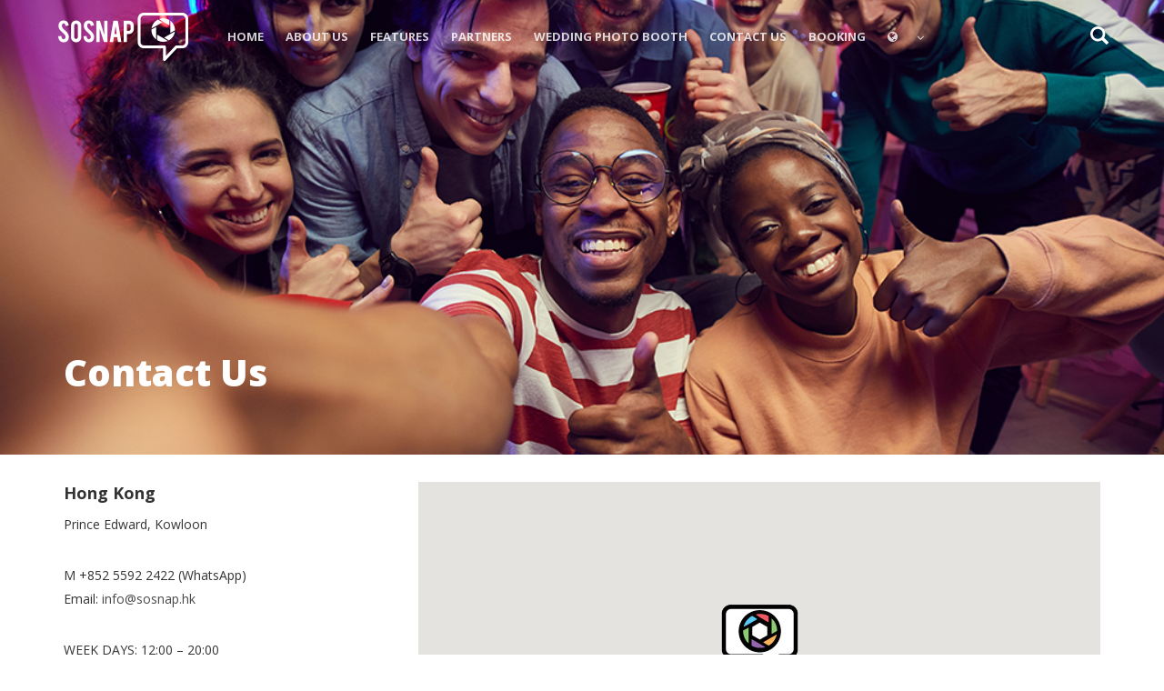

--- FILE ---
content_type: text/html; charset=UTF-8
request_url: https://www.sosnap.hk/en/contact-us/
body_size: 17241
content:
<!DOCTYPE html>
<html lang="en-US" prefix="og: http://ogp.me/ns# fb: http://ogp.me/ns/fb#">
<head>
    <meta charset="UTF-8">
    <meta name="viewport" content="width=device-width, initial-scale=1.0">
    <link rel="profile" href="https://gmpg.org/xfn/11">
    <link rel="pingback" href="https://www.sosnap.hk/xmlrpc.php">

    <title>Contact Us &#8211; SOSnap Photo Booth</title>
<style type="text/css" media="screen">#ui-datepicker-div.booked_custom_date_picker table.ui-datepicker-calendar tbody td a.ui-state-active,#ui-datepicker-div.booked_custom_date_picker table.ui-datepicker-calendar tbody td a.ui-state-active:hover,body #booked-profile-page input[type=submit].button-primary:hover,body .booked-list-view button.button:hover, body .booked-list-view input[type=submit].button-primary:hover,body table.booked-calendar input[type=submit].button-primary:hover,body .booked-modal input[type=submit].button-primary:hover,body table.booked-calendar th,body table.booked-calendar thead,body table.booked-calendar thead th,body table.booked-calendar .booked-appt-list .timeslot .timeslot-people button:hover,body #booked-profile-page .booked-profile-header,body #booked-profile-page .booked-tabs li.active a,body #booked-profile-page .booked-tabs li.active a:hover,body #booked-profile-page .appt-block .google-cal-button > a:hover,#ui-datepicker-div.booked_custom_date_picker .ui-datepicker-header{ background:#0073AA !important; }body #booked-profile-page input[type=submit].button-primary:hover,body table.booked-calendar input[type=submit].button-primary:hover,body .booked-list-view button.button:hover, body .booked-list-view input[type=submit].button-primary:hover,body .booked-modal input[type=submit].button-primary:hover,body table.booked-calendar th,body table.booked-calendar .booked-appt-list .timeslot .timeslot-people button:hover,body #booked-profile-page .booked-profile-header,body #booked-profile-page .appt-block .google-cal-button > a:hover{ border-color:#0073AA !important; }body table.booked-calendar tr.days,body table.booked-calendar tr.days th,body .booked-calendarSwitcher.calendar,body #booked-profile-page .booked-tabs,#ui-datepicker-div.booked_custom_date_picker table.ui-datepicker-calendar thead,#ui-datepicker-div.booked_custom_date_picker table.ui-datepicker-calendar thead th{ background:#015e8c !important; }body table.booked-calendar tr.days th,body #booked-profile-page .booked-tabs{ border-color:#015e8c !important; }#ui-datepicker-div.booked_custom_date_picker table.ui-datepicker-calendar tbody td.ui-datepicker-today a,#ui-datepicker-div.booked_custom_date_picker table.ui-datepicker-calendar tbody td.ui-datepicker-today a:hover,body #booked-profile-page input[type=submit].button-primary,body table.booked-calendar input[type=submit].button-primary,body .booked-list-view button.button, body .booked-list-view input[type=submit].button-primary,body .booked-list-view button.button, body .booked-list-view input[type=submit].button-primary,body .booked-modal input[type=submit].button-primary,body table.booked-calendar .booked-appt-list .timeslot .timeslot-people button,body #booked-profile-page .booked-profile-appt-list .appt-block.approved .status-block,body #booked-profile-page .appt-block .google-cal-button > a,body .booked-modal p.booked-title-bar,body table.booked-calendar td:hover .date span,body .booked-list-view a.booked_list_date_picker_trigger.booked-dp-active,body .booked-list-view a.booked_list_date_picker_trigger.booked-dp-active:hover,.booked-ms-modal .booked-book-appt /* Multi-Slot Booking */{ background:#56C477; }body #booked-profile-page input[type=submit].button-primary,body table.booked-calendar input[type=submit].button-primary,body .booked-list-view button.button, body .booked-list-view input[type=submit].button-primary,body .booked-list-view button.button, body .booked-list-view input[type=submit].button-primary,body .booked-modal input[type=submit].button-primary,body #booked-profile-page .appt-block .google-cal-button > a,body table.booked-calendar .booked-appt-list .timeslot .timeslot-people button,body .booked-list-view a.booked_list_date_picker_trigger.booked-dp-active,body .booked-list-view a.booked_list_date_picker_trigger.booked-dp-active:hover{ border-color:#56C477; }body .booked-modal .bm-window p i.fa,body .booked-modal .bm-window a,body .booked-appt-list .booked-public-appointment-title,body .booked-modal .bm-window p.appointment-title,.booked-ms-modal.visible:hover .booked-book-appt{ color:#56C477; }.booked-appt-list .timeslot.has-title .booked-public-appointment-title { color:inherit; }</style>                        <script>
                            /* You can add more configuration options to webfontloader by previously defining the WebFontConfig with your options */
                            if ( typeof WebFontConfig === "undefined" ) {
                                WebFontConfig = new Object();
                            }
                            WebFontConfig['google'] = {families: ['Open+Sans:300,400,600,700,800,300italic,400italic,600italic,700italic,800italic', 'Old+Standard+TT:400,700,400italic&amp;subset=latin']};

                            (function() {
                                var wf = document.createElement( 'script' );
                                wf.src = 'https://ajax.googleapis.com/ajax/libs/webfont/1.5.3/webfont.js';
                                wf.type = 'text/javascript';
                                wf.async = 'true';
                                var s = document.getElementsByTagName( 'script' )[0];
                                s.parentNode.insertBefore( wf, s );
                            })();
                        </script>
                        <meta name='robots' content='max-image-preview:large' />
<link rel='dns-prefetch' href='//fonts.googleapis.com' />
<link rel="alternate" type="application/rss+xml" title="SOSnap Photo Booth &raquo; Feed" href="https://www.sosnap.hk/en/feed/" />
<link rel="alternate" type="application/rss+xml" title="SOSnap Photo Booth &raquo; Comments Feed" href="https://www.sosnap.hk/en/comments/feed/" />
		<!-- This site uses the Google Analytics by MonsterInsights plugin v8.21.0 - Using Analytics tracking - https://www.monsterinsights.com/ -->
							<script src="//www.googletagmanager.com/gtag/js?id=G-H7L8F4KNZJ"  data-cfasync="false" data-wpfc-render="false" type="text/javascript" async></script>
			<script data-cfasync="false" data-wpfc-render="false" type="text/javascript">
				var mi_version = '8.21.0';
				var mi_track_user = true;
				var mi_no_track_reason = '';
				
								var disableStrs = [
										'ga-disable-G-H7L8F4KNZJ',
									];

				/* Function to detect opted out users */
				function __gtagTrackerIsOptedOut() {
					for (var index = 0; index < disableStrs.length; index++) {
						if (document.cookie.indexOf(disableStrs[index] + '=true') > -1) {
							return true;
						}
					}

					return false;
				}

				/* Disable tracking if the opt-out cookie exists. */
				if (__gtagTrackerIsOptedOut()) {
					for (var index = 0; index < disableStrs.length; index++) {
						window[disableStrs[index]] = true;
					}
				}

				/* Opt-out function */
				function __gtagTrackerOptout() {
					for (var index = 0; index < disableStrs.length; index++) {
						document.cookie = disableStrs[index] + '=true; expires=Thu, 31 Dec 2099 23:59:59 UTC; path=/';
						window[disableStrs[index]] = true;
					}
				}

				if ('undefined' === typeof gaOptout) {
					function gaOptout() {
						__gtagTrackerOptout();
					}
				}
								window.dataLayer = window.dataLayer || [];

				window.MonsterInsightsDualTracker = {
					helpers: {},
					trackers: {},
				};
				if (mi_track_user) {
					function __gtagDataLayer() {
						dataLayer.push(arguments);
					}

					function __gtagTracker(type, name, parameters) {
						if (!parameters) {
							parameters = {};
						}

						if (parameters.send_to) {
							__gtagDataLayer.apply(null, arguments);
							return;
						}

						if (type === 'event') {
														parameters.send_to = monsterinsights_frontend.v4_id;
							var hookName = name;
							if (typeof parameters['event_category'] !== 'undefined') {
								hookName = parameters['event_category'] + ':' + name;
							}

							if (typeof MonsterInsightsDualTracker.trackers[hookName] !== 'undefined') {
								MonsterInsightsDualTracker.trackers[hookName](parameters);
							} else {
								__gtagDataLayer('event', name, parameters);
							}
							
						} else {
							__gtagDataLayer.apply(null, arguments);
						}
					}

					__gtagTracker('js', new Date());
					__gtagTracker('set', {
						'developer_id.dZGIzZG': true,
											});
										__gtagTracker('config', 'G-H7L8F4KNZJ', {"forceSSL":"true","link_attribution":"true"} );
															window.gtag = __gtagTracker;										(function () {
						/* https://developers.google.com/analytics/devguides/collection/analyticsjs/ */
						/* ga and __gaTracker compatibility shim. */
						var noopfn = function () {
							return null;
						};
						var newtracker = function () {
							return new Tracker();
						};
						var Tracker = function () {
							return null;
						};
						var p = Tracker.prototype;
						p.get = noopfn;
						p.set = noopfn;
						p.send = function () {
							var args = Array.prototype.slice.call(arguments);
							args.unshift('send');
							__gaTracker.apply(null, args);
						};
						var __gaTracker = function () {
							var len = arguments.length;
							if (len === 0) {
								return;
							}
							var f = arguments[len - 1];
							if (typeof f !== 'object' || f === null || typeof f.hitCallback !== 'function') {
								if ('send' === arguments[0]) {
									var hitConverted, hitObject = false, action;
									if ('event' === arguments[1]) {
										if ('undefined' !== typeof arguments[3]) {
											hitObject = {
												'eventAction': arguments[3],
												'eventCategory': arguments[2],
												'eventLabel': arguments[4],
												'value': arguments[5] ? arguments[5] : 1,
											}
										}
									}
									if ('pageview' === arguments[1]) {
										if ('undefined' !== typeof arguments[2]) {
											hitObject = {
												'eventAction': 'page_view',
												'page_path': arguments[2],
											}
										}
									}
									if (typeof arguments[2] === 'object') {
										hitObject = arguments[2];
									}
									if (typeof arguments[5] === 'object') {
										Object.assign(hitObject, arguments[5]);
									}
									if ('undefined' !== typeof arguments[1].hitType) {
										hitObject = arguments[1];
										if ('pageview' === hitObject.hitType) {
											hitObject.eventAction = 'page_view';
										}
									}
									if (hitObject) {
										action = 'timing' === arguments[1].hitType ? 'timing_complete' : hitObject.eventAction;
										hitConverted = mapArgs(hitObject);
										__gtagTracker('event', action, hitConverted);
									}
								}
								return;
							}

							function mapArgs(args) {
								var arg, hit = {};
								var gaMap = {
									'eventCategory': 'event_category',
									'eventAction': 'event_action',
									'eventLabel': 'event_label',
									'eventValue': 'event_value',
									'nonInteraction': 'non_interaction',
									'timingCategory': 'event_category',
									'timingVar': 'name',
									'timingValue': 'value',
									'timingLabel': 'event_label',
									'page': 'page_path',
									'location': 'page_location',
									'title': 'page_title',
									'referrer' : 'page_referrer',
								};
								for (arg in args) {
																		if (!(!args.hasOwnProperty(arg) || !gaMap.hasOwnProperty(arg))) {
										hit[gaMap[arg]] = args[arg];
									} else {
										hit[arg] = args[arg];
									}
								}
								return hit;
							}

							try {
								f.hitCallback();
							} catch (ex) {
							}
						};
						__gaTracker.create = newtracker;
						__gaTracker.getByName = newtracker;
						__gaTracker.getAll = function () {
							return [];
						};
						__gaTracker.remove = noopfn;
						__gaTracker.loaded = true;
						window['__gaTracker'] = __gaTracker;
					})();
									} else {
										console.log("");
					(function () {
						function __gtagTracker() {
							return null;
						}

						window['__gtagTracker'] = __gtagTracker;
						window['gtag'] = __gtagTracker;
					})();
									}
			</script>
				<!-- / Google Analytics by MonsterInsights -->
		<script type="text/javascript">
/* <![CDATA[ */
window._wpemojiSettings = {"baseUrl":"https:\/\/s.w.org\/images\/core\/emoji\/14.0.0\/72x72\/","ext":".png","svgUrl":"https:\/\/s.w.org\/images\/core\/emoji\/14.0.0\/svg\/","svgExt":".svg","source":{"concatemoji":"https:\/\/www.sosnap.hk\/wp-includes\/js\/wp-emoji-release.min.js?ver=6.4.7"}};
/*! This file is auto-generated */
!function(i,n){var o,s,e;function c(e){try{var t={supportTests:e,timestamp:(new Date).valueOf()};sessionStorage.setItem(o,JSON.stringify(t))}catch(e){}}function p(e,t,n){e.clearRect(0,0,e.canvas.width,e.canvas.height),e.fillText(t,0,0);var t=new Uint32Array(e.getImageData(0,0,e.canvas.width,e.canvas.height).data),r=(e.clearRect(0,0,e.canvas.width,e.canvas.height),e.fillText(n,0,0),new Uint32Array(e.getImageData(0,0,e.canvas.width,e.canvas.height).data));return t.every(function(e,t){return e===r[t]})}function u(e,t,n){switch(t){case"flag":return n(e,"\ud83c\udff3\ufe0f\u200d\u26a7\ufe0f","\ud83c\udff3\ufe0f\u200b\u26a7\ufe0f")?!1:!n(e,"\ud83c\uddfa\ud83c\uddf3","\ud83c\uddfa\u200b\ud83c\uddf3")&&!n(e,"\ud83c\udff4\udb40\udc67\udb40\udc62\udb40\udc65\udb40\udc6e\udb40\udc67\udb40\udc7f","\ud83c\udff4\u200b\udb40\udc67\u200b\udb40\udc62\u200b\udb40\udc65\u200b\udb40\udc6e\u200b\udb40\udc67\u200b\udb40\udc7f");case"emoji":return!n(e,"\ud83e\udef1\ud83c\udffb\u200d\ud83e\udef2\ud83c\udfff","\ud83e\udef1\ud83c\udffb\u200b\ud83e\udef2\ud83c\udfff")}return!1}function f(e,t,n){var r="undefined"!=typeof WorkerGlobalScope&&self instanceof WorkerGlobalScope?new OffscreenCanvas(300,150):i.createElement("canvas"),a=r.getContext("2d",{willReadFrequently:!0}),o=(a.textBaseline="top",a.font="600 32px Arial",{});return e.forEach(function(e){o[e]=t(a,e,n)}),o}function t(e){var t=i.createElement("script");t.src=e,t.defer=!0,i.head.appendChild(t)}"undefined"!=typeof Promise&&(o="wpEmojiSettingsSupports",s=["flag","emoji"],n.supports={everything:!0,everythingExceptFlag:!0},e=new Promise(function(e){i.addEventListener("DOMContentLoaded",e,{once:!0})}),new Promise(function(t){var n=function(){try{var e=JSON.parse(sessionStorage.getItem(o));if("object"==typeof e&&"number"==typeof e.timestamp&&(new Date).valueOf()<e.timestamp+604800&&"object"==typeof e.supportTests)return e.supportTests}catch(e){}return null}();if(!n){if("undefined"!=typeof Worker&&"undefined"!=typeof OffscreenCanvas&&"undefined"!=typeof URL&&URL.createObjectURL&&"undefined"!=typeof Blob)try{var e="postMessage("+f.toString()+"("+[JSON.stringify(s),u.toString(),p.toString()].join(",")+"));",r=new Blob([e],{type:"text/javascript"}),a=new Worker(URL.createObjectURL(r),{name:"wpTestEmojiSupports"});return void(a.onmessage=function(e){c(n=e.data),a.terminate(),t(n)})}catch(e){}c(n=f(s,u,p))}t(n)}).then(function(e){for(var t in e)n.supports[t]=e[t],n.supports.everything=n.supports.everything&&n.supports[t],"flag"!==t&&(n.supports.everythingExceptFlag=n.supports.everythingExceptFlag&&n.supports[t]);n.supports.everythingExceptFlag=n.supports.everythingExceptFlag&&!n.supports.flag,n.DOMReady=!1,n.readyCallback=function(){n.DOMReady=!0}}).then(function(){return e}).then(function(){var e;n.supports.everything||(n.readyCallback(),(e=n.source||{}).concatemoji?t(e.concatemoji):e.wpemoji&&e.twemoji&&(t(e.twemoji),t(e.wpemoji)))}))}((window,document),window._wpemojiSettings);
/* ]]> */
</script>
<style id='wp-emoji-styles-inline-css' type='text/css'>

	img.wp-smiley, img.emoji {
		display: inline !important;
		border: none !important;
		box-shadow: none !important;
		height: 1em !important;
		width: 1em !important;
		margin: 0 0.07em !important;
		vertical-align: -0.1em !important;
		background: none !important;
		padding: 0 !important;
	}
</style>
<link rel='stylesheet' id='wp-block-library-css' href='https://www.sosnap.hk/wp-includes/css/dist/block-library/style.min.css?ver=6.4.7' type='text/css' media='all' />
<style id='classic-theme-styles-inline-css' type='text/css'>
/*! This file is auto-generated */
.wp-block-button__link{color:#fff;background-color:#32373c;border-radius:9999px;box-shadow:none;text-decoration:none;padding:calc(.667em + 2px) calc(1.333em + 2px);font-size:1.125em}.wp-block-file__button{background:#32373c;color:#fff;text-decoration:none}
</style>
<style id='global-styles-inline-css' type='text/css'>
body{--wp--preset--color--black: #000000;--wp--preset--color--cyan-bluish-gray: #abb8c3;--wp--preset--color--white: #ffffff;--wp--preset--color--pale-pink: #f78da7;--wp--preset--color--vivid-red: #cf2e2e;--wp--preset--color--luminous-vivid-orange: #ff6900;--wp--preset--color--luminous-vivid-amber: #fcb900;--wp--preset--color--light-green-cyan: #7bdcb5;--wp--preset--color--vivid-green-cyan: #00d084;--wp--preset--color--pale-cyan-blue: #8ed1fc;--wp--preset--color--vivid-cyan-blue: #0693e3;--wp--preset--color--vivid-purple: #9b51e0;--wp--preset--gradient--vivid-cyan-blue-to-vivid-purple: linear-gradient(135deg,rgba(6,147,227,1) 0%,rgb(155,81,224) 100%);--wp--preset--gradient--light-green-cyan-to-vivid-green-cyan: linear-gradient(135deg,rgb(122,220,180) 0%,rgb(0,208,130) 100%);--wp--preset--gradient--luminous-vivid-amber-to-luminous-vivid-orange: linear-gradient(135deg,rgba(252,185,0,1) 0%,rgba(255,105,0,1) 100%);--wp--preset--gradient--luminous-vivid-orange-to-vivid-red: linear-gradient(135deg,rgba(255,105,0,1) 0%,rgb(207,46,46) 100%);--wp--preset--gradient--very-light-gray-to-cyan-bluish-gray: linear-gradient(135deg,rgb(238,238,238) 0%,rgb(169,184,195) 100%);--wp--preset--gradient--cool-to-warm-spectrum: linear-gradient(135deg,rgb(74,234,220) 0%,rgb(151,120,209) 20%,rgb(207,42,186) 40%,rgb(238,44,130) 60%,rgb(251,105,98) 80%,rgb(254,248,76) 100%);--wp--preset--gradient--blush-light-purple: linear-gradient(135deg,rgb(255,206,236) 0%,rgb(152,150,240) 100%);--wp--preset--gradient--blush-bordeaux: linear-gradient(135deg,rgb(254,205,165) 0%,rgb(254,45,45) 50%,rgb(107,0,62) 100%);--wp--preset--gradient--luminous-dusk: linear-gradient(135deg,rgb(255,203,112) 0%,rgb(199,81,192) 50%,rgb(65,88,208) 100%);--wp--preset--gradient--pale-ocean: linear-gradient(135deg,rgb(255,245,203) 0%,rgb(182,227,212) 50%,rgb(51,167,181) 100%);--wp--preset--gradient--electric-grass: linear-gradient(135deg,rgb(202,248,128) 0%,rgb(113,206,126) 100%);--wp--preset--gradient--midnight: linear-gradient(135deg,rgb(2,3,129) 0%,rgb(40,116,252) 100%);--wp--preset--font-size--small: 13px;--wp--preset--font-size--medium: 20px;--wp--preset--font-size--large: 36px;--wp--preset--font-size--x-large: 42px;--wp--preset--spacing--20: 0.44rem;--wp--preset--spacing--30: 0.67rem;--wp--preset--spacing--40: 1rem;--wp--preset--spacing--50: 1.5rem;--wp--preset--spacing--60: 2.25rem;--wp--preset--spacing--70: 3.38rem;--wp--preset--spacing--80: 5.06rem;--wp--preset--shadow--natural: 6px 6px 9px rgba(0, 0, 0, 0.2);--wp--preset--shadow--deep: 12px 12px 50px rgba(0, 0, 0, 0.4);--wp--preset--shadow--sharp: 6px 6px 0px rgba(0, 0, 0, 0.2);--wp--preset--shadow--outlined: 6px 6px 0px -3px rgba(255, 255, 255, 1), 6px 6px rgba(0, 0, 0, 1);--wp--preset--shadow--crisp: 6px 6px 0px rgba(0, 0, 0, 1);}:where(.is-layout-flex){gap: 0.5em;}:where(.is-layout-grid){gap: 0.5em;}body .is-layout-flow > .alignleft{float: left;margin-inline-start: 0;margin-inline-end: 2em;}body .is-layout-flow > .alignright{float: right;margin-inline-start: 2em;margin-inline-end: 0;}body .is-layout-flow > .aligncenter{margin-left: auto !important;margin-right: auto !important;}body .is-layout-constrained > .alignleft{float: left;margin-inline-start: 0;margin-inline-end: 2em;}body .is-layout-constrained > .alignright{float: right;margin-inline-start: 2em;margin-inline-end: 0;}body .is-layout-constrained > .aligncenter{margin-left: auto !important;margin-right: auto !important;}body .is-layout-constrained > :where(:not(.alignleft):not(.alignright):not(.alignfull)){max-width: var(--wp--style--global--content-size);margin-left: auto !important;margin-right: auto !important;}body .is-layout-constrained > .alignwide{max-width: var(--wp--style--global--wide-size);}body .is-layout-flex{display: flex;}body .is-layout-flex{flex-wrap: wrap;align-items: center;}body .is-layout-flex > *{margin: 0;}body .is-layout-grid{display: grid;}body .is-layout-grid > *{margin: 0;}:where(.wp-block-columns.is-layout-flex){gap: 2em;}:where(.wp-block-columns.is-layout-grid){gap: 2em;}:where(.wp-block-post-template.is-layout-flex){gap: 1.25em;}:where(.wp-block-post-template.is-layout-grid){gap: 1.25em;}.has-black-color{color: var(--wp--preset--color--black) !important;}.has-cyan-bluish-gray-color{color: var(--wp--preset--color--cyan-bluish-gray) !important;}.has-white-color{color: var(--wp--preset--color--white) !important;}.has-pale-pink-color{color: var(--wp--preset--color--pale-pink) !important;}.has-vivid-red-color{color: var(--wp--preset--color--vivid-red) !important;}.has-luminous-vivid-orange-color{color: var(--wp--preset--color--luminous-vivid-orange) !important;}.has-luminous-vivid-amber-color{color: var(--wp--preset--color--luminous-vivid-amber) !important;}.has-light-green-cyan-color{color: var(--wp--preset--color--light-green-cyan) !important;}.has-vivid-green-cyan-color{color: var(--wp--preset--color--vivid-green-cyan) !important;}.has-pale-cyan-blue-color{color: var(--wp--preset--color--pale-cyan-blue) !important;}.has-vivid-cyan-blue-color{color: var(--wp--preset--color--vivid-cyan-blue) !important;}.has-vivid-purple-color{color: var(--wp--preset--color--vivid-purple) !important;}.has-black-background-color{background-color: var(--wp--preset--color--black) !important;}.has-cyan-bluish-gray-background-color{background-color: var(--wp--preset--color--cyan-bluish-gray) !important;}.has-white-background-color{background-color: var(--wp--preset--color--white) !important;}.has-pale-pink-background-color{background-color: var(--wp--preset--color--pale-pink) !important;}.has-vivid-red-background-color{background-color: var(--wp--preset--color--vivid-red) !important;}.has-luminous-vivid-orange-background-color{background-color: var(--wp--preset--color--luminous-vivid-orange) !important;}.has-luminous-vivid-amber-background-color{background-color: var(--wp--preset--color--luminous-vivid-amber) !important;}.has-light-green-cyan-background-color{background-color: var(--wp--preset--color--light-green-cyan) !important;}.has-vivid-green-cyan-background-color{background-color: var(--wp--preset--color--vivid-green-cyan) !important;}.has-pale-cyan-blue-background-color{background-color: var(--wp--preset--color--pale-cyan-blue) !important;}.has-vivid-cyan-blue-background-color{background-color: var(--wp--preset--color--vivid-cyan-blue) !important;}.has-vivid-purple-background-color{background-color: var(--wp--preset--color--vivid-purple) !important;}.has-black-border-color{border-color: var(--wp--preset--color--black) !important;}.has-cyan-bluish-gray-border-color{border-color: var(--wp--preset--color--cyan-bluish-gray) !important;}.has-white-border-color{border-color: var(--wp--preset--color--white) !important;}.has-pale-pink-border-color{border-color: var(--wp--preset--color--pale-pink) !important;}.has-vivid-red-border-color{border-color: var(--wp--preset--color--vivid-red) !important;}.has-luminous-vivid-orange-border-color{border-color: var(--wp--preset--color--luminous-vivid-orange) !important;}.has-luminous-vivid-amber-border-color{border-color: var(--wp--preset--color--luminous-vivid-amber) !important;}.has-light-green-cyan-border-color{border-color: var(--wp--preset--color--light-green-cyan) !important;}.has-vivid-green-cyan-border-color{border-color: var(--wp--preset--color--vivid-green-cyan) !important;}.has-pale-cyan-blue-border-color{border-color: var(--wp--preset--color--pale-cyan-blue) !important;}.has-vivid-cyan-blue-border-color{border-color: var(--wp--preset--color--vivid-cyan-blue) !important;}.has-vivid-purple-border-color{border-color: var(--wp--preset--color--vivid-purple) !important;}.has-vivid-cyan-blue-to-vivid-purple-gradient-background{background: var(--wp--preset--gradient--vivid-cyan-blue-to-vivid-purple) !important;}.has-light-green-cyan-to-vivid-green-cyan-gradient-background{background: var(--wp--preset--gradient--light-green-cyan-to-vivid-green-cyan) !important;}.has-luminous-vivid-amber-to-luminous-vivid-orange-gradient-background{background: var(--wp--preset--gradient--luminous-vivid-amber-to-luminous-vivid-orange) !important;}.has-luminous-vivid-orange-to-vivid-red-gradient-background{background: var(--wp--preset--gradient--luminous-vivid-orange-to-vivid-red) !important;}.has-very-light-gray-to-cyan-bluish-gray-gradient-background{background: var(--wp--preset--gradient--very-light-gray-to-cyan-bluish-gray) !important;}.has-cool-to-warm-spectrum-gradient-background{background: var(--wp--preset--gradient--cool-to-warm-spectrum) !important;}.has-blush-light-purple-gradient-background{background: var(--wp--preset--gradient--blush-light-purple) !important;}.has-blush-bordeaux-gradient-background{background: var(--wp--preset--gradient--blush-bordeaux) !important;}.has-luminous-dusk-gradient-background{background: var(--wp--preset--gradient--luminous-dusk) !important;}.has-pale-ocean-gradient-background{background: var(--wp--preset--gradient--pale-ocean) !important;}.has-electric-grass-gradient-background{background: var(--wp--preset--gradient--electric-grass) !important;}.has-midnight-gradient-background{background: var(--wp--preset--gradient--midnight) !important;}.has-small-font-size{font-size: var(--wp--preset--font-size--small) !important;}.has-medium-font-size{font-size: var(--wp--preset--font-size--medium) !important;}.has-large-font-size{font-size: var(--wp--preset--font-size--large) !important;}.has-x-large-font-size{font-size: var(--wp--preset--font-size--x-large) !important;}
.wp-block-navigation a:where(:not(.wp-element-button)){color: inherit;}
:where(.wp-block-post-template.is-layout-flex){gap: 1.25em;}:where(.wp-block-post-template.is-layout-grid){gap: 1.25em;}
:where(.wp-block-columns.is-layout-flex){gap: 2em;}:where(.wp-block-columns.is-layout-grid){gap: 2em;}
.wp-block-pullquote{font-size: 1.5em;line-height: 1.6;}
</style>
<link rel='stylesheet' id='booked-icons-css' href='https://www.sosnap.hk/wp-content/plugins/booked/assets/css/icons.css?ver=2.3.5' type='text/css' media='all' />
<link rel='stylesheet' id='booked-tooltipster-css' href='https://www.sosnap.hk/wp-content/plugins/booked/assets/js/tooltipster/css/tooltipster.css?ver=3.3.0' type='text/css' media='all' />
<link rel='stylesheet' id='booked-tooltipster-theme-css' href='https://www.sosnap.hk/wp-content/plugins/booked/assets/js/tooltipster/css/themes/tooltipster-light.css?ver=3.3.0' type='text/css' media='all' />
<link rel='stylesheet' id='booked-animations-css' href='https://www.sosnap.hk/wp-content/plugins/booked/assets/css/animations.css?ver=2.3.5' type='text/css' media='all' />
<link rel='stylesheet' id='booked-css-css' href='https://www.sosnap.hk/wp-content/plugins/booked/dist/booked.css?ver=2.3.5' type='text/css' media='all' />
<link rel='stylesheet' id='contact-form-7-css' href='https://www.sosnap.hk/wp-content/plugins/contact-form-7/includes/css/styles.css?ver=5.1.9' type='text/css' media='all' />
<style id='contact-form-7-inline-css' type='text/css'>
.wpcf7 .wpcf7-recaptcha iframe {margin-bottom: 0;}.wpcf7 .wpcf7-recaptcha[data-align="center"] > div {margin: 0 auto;}.wpcf7 .wpcf7-recaptcha[data-align="right"] > div {margin: 0 0 0 auto;}
</style>
<link rel='stylesheet' id='essential-grid-plugin-settings-css' href='https://www.sosnap.hk/wp-content/plugins/essential-grid/public/assets/css/settings.css?ver=2.1.0.2' type='text/css' media='all' />
<link rel='stylesheet' id='tp-open-sans-css' href='https://fonts.googleapis.com/css?family=Open+Sans%3A300%2C400%2C600%2C700%2C800&#038;ver=6.4.7' type='text/css' media='all' />
<link rel='stylesheet' id='tp-raleway-css' href='https://fonts.googleapis.com/css?family=Raleway%3A100%2C200%2C300%2C400%2C500%2C600%2C700%2C800%2C900&#038;ver=6.4.7' type='text/css' media='all' />
<link rel='stylesheet' id='tp-droid-serif-css' href='https://fonts.googleapis.com/css?family=Droid+Serif%3A400%2C700&#038;ver=6.4.7' type='text/css' media='all' />
<link rel='stylesheet' id='projects-styles-css' href='https://www.sosnap.hk/wp-content/plugins/projects-by-woothemes/assets/css/woo-projects.css?ver=1.5.0' type='text/css' media='all' />
<link rel='stylesheet' id='projects-handheld-css' href='https://www.sosnap.hk/wp-content/plugins/projects-by-woothemes/assets/css/woo-projects-handheld.css?ver=1.5.0' type='text/css' media='all' />
<link rel='stylesheet' id='rs-plugin-settings-css' href='https://www.sosnap.hk/wp-content/plugins/revslider/public/assets/css/rs6.css?ver=6.2.12' type='text/css' media='all' />
<style id='rs-plugin-settings-inline-css' type='text/css'>
.tp-caption a{color:#ff7302;text-shadow:none;-webkit-transition:all 0.2s ease-out;-moz-transition:all 0.2s ease-out;-o-transition:all 0.2s ease-out;-ms-transition:all 0.2s ease-out}.tp-caption a:hover{color:#ffa902}
</style>
<link rel='stylesheet' id='js_composer_front-css' href='https://www.sosnap.hk/wp-content/plugins/js_composer/assets/css/js_composer.min.css?ver=6.9.0' type='text/css' media='all' />
<link rel='stylesheet' id='isotope-css-css' href='https://www.sosnap.hk/wp-content/plugins/js_composer/assets/css/lib/isotope.min.css?ver=6.9.0' type='text/css' media='all' />
<link rel='stylesheet' id='levelup-style-css' href='https://www.sosnap.hk/wp-content/themes/levelup/style.css?ver=1.1.37' type='text/css' media='all' />
<link rel='stylesheet' id='levelup_main-css' href='https://www.sosnap.hk/wp-content/themes/levelup/assets/css/style.css?ver=1.1.37' type='text/css' media='all' />
<style id='levelup_main-inline-css' type='text/css'>
            #header-menu.slidedown-layout,
            #header-menu.fixed-layout,
            #header-menu.static-layout,
            #header-menu.fixed-layout .container,
            #header-menu.static-layout .container
            {
                height: 80px;
            }

            @media only screen and (min-width: 992px){
                body.admin-bar #header-search {
                    top: 32px
                }
                                #header,
                #header-menu {
                    top: auto;
                }
                #header #logo,
                #header .menu-right-side {
                    height: 80px;
                    top: 0;
                }

                
                
            }

                                    #header:not(.with-columns) #logo .logo-holder,            #header:not(.with-columns) .menu-right-side .side-icon {
                top: 50%;
                -webkit-transform: translateY(-50%);
                -moz-transform: translateY(-50%);
                -o-transform: translateY(-50%);
                -ms-transform: translateY(-50%);
                transform: translateY(-50%);
            }

                        #header-menu #main-menu {
                margin-right: 120px;
            }
                        
            
                            #header_spacer {
                    height: 80px;
                }
                                        @media screen and (min-width: 992px){
                    #header_spacer {
                        display: none;
                    }
                }

                                                    #header-menu {
                    background-color: transparent;
                }
            
                        .rdy-menu > li {
                height: 80px;
            }
            .rdy-menu > li > a,
            .rdy-menu > li > .title {
                line-height: 80px !important;
            }
            
            
            
                        .wpb_column.fix-column {
    width: 100px;
    margin: 0 auto !important;
    float: none;
}
.main_demo_portfolio .grid-item h2 {
    font-weight: 900 !important;
}

.main_demo_portfolio .grid-item img {
    border: 10px solid #fff;
    box-shadow: 0 1px 2px rgba(0,0,0,0.2);
}

.main_demo_portfolio .grid-item article,
.main_demo_portfolio .grid-item article a,
.main_demo_portfolio .grid-item article .picture {
    overflow: visible !important;
}

@media screen and (max-width: 450px){
.hidesc {
display:none !important;
}
}

#bstrt {
    background-position: right !important;
}            
            
                            html.no-touch #bottom-bar > div {
                    opacity: 0.6;
                    transition: opacity .3s;
                }
                html.no-touch #bottom-bar:hover > div {
                    opacity: 1;
                }
            
        
</style>
<link rel='stylesheet' id='levelup_font_sym-css' href='https://www.sosnap.hk/wp-content/themes/levelup/assets/fonts/g79/styles.css?ver=1.1.37' type='text/css' media='all' />
<link rel='stylesheet' id='levelup_animated-css' href='https://www.sosnap.hk/wp-content/themes/levelup/assets/vendor/animate.css?ver=1.1.37' type='text/css' media='all' />
<link rel='stylesheet' id='font-awesome-css' href='https://www.sosnap.hk/wp-content/plugins/elementor/assets/lib/font-awesome/css/font-awesome.min.css?ver=4.7.0' type='text/css' media='all' />
<link rel='stylesheet' id='owl-carousel-css' href='https://www.sosnap.hk/wp-content/themes/levelup/assets/vendor/owl-carousel/assets/owl.carousel.css?ver=1.1.37' type='text/css' media='all' />
<link rel='stylesheet' id='levelup_custom-css' href='https://www.sosnap.hk/wp-content/uploads/wp-less/levelup/assets/css/custom-dd2feb6a89.css?ver=1.1.37' type='text/css' media='all' />
<link rel='stylesheet' id='levelup_font_open_sans-css' href='//fonts.googleapis.com/css?family=Open+Sans%3A300italic%2C400italic%2C600italic%2C700italic%2C800italic%2C300%2C400%2C600%2C700%2C800&#038;subset=latin%2Ccyrillic&#038;ver=6.4.7' type='text/css' media='all' />
<script type="text/javascript" src="https://www.sosnap.hk/wp-includes/js/jquery/jquery.min.js?ver=3.7.1" id="jquery-core-js"></script>
<script type="text/javascript" src="https://www.sosnap.hk/wp-includes/js/jquery/jquery-migrate.min.js?ver=3.4.1" id="jquery-migrate-js"></script>
<script type="text/javascript" src="https://www.sosnap.hk/wp-content/plugins/google-analytics-for-wordpress/assets/js/frontend-gtag.min.js?ver=8.21.0" id="monsterinsights-frontend-script-js"></script>
<script data-cfasync="false" data-wpfc-render="false" type="text/javascript" id='monsterinsights-frontend-script-js-extra'>/* <![CDATA[ */
var monsterinsights_frontend = {"js_events_tracking":"true","download_extensions":"doc,pdf,ppt,zip,xls,docx,pptx,xlsx","inbound_paths":"[{\"path\":\"\\\/go\\\/\",\"label\":\"affiliate\"},{\"path\":\"\\\/recommend\\\/\",\"label\":\"affiliate\"}]","home_url":"https:\/\/www.sosnap.hk\/en","hash_tracking":"false","v4_id":"G-H7L8F4KNZJ"};/* ]]> */
</script>
<script type="text/javascript" src="https://www.sosnap.hk/wp-content/plugins/revslider/public/assets/js/rbtools.min.js?ver=6.0.7" id="tp-tools-js"></script>
<script type="text/javascript" src="https://www.sosnap.hk/wp-content/plugins/revslider/public/assets/js/rs6.min.js?ver=6.2.12" id="revmin-js"></script>
<script type="text/javascript" src="https://www.sosnap.hk/wp-content/themes/levelup/assets/vendor/waypoints/jquery.waypoints.min.js?ver=6.4.7" id="waypoints-js"></script>
<link rel="https://api.w.org/" href="https://www.sosnap.hk/en/wp-json/" /><link rel="alternate" type="application/json" href="https://www.sosnap.hk/en/wp-json/wp/v2/pages/2069" /><link rel="EditURI" type="application/rsd+xml" title="RSD" href="https://www.sosnap.hk/xmlrpc.php?rsd" />
<meta name="generator" content="WordPress 6.4.7" />
<link rel="canonical" href="https://www.sosnap.hk/en/contact-us/" />
<link rel='shortlink' href='https://www.sosnap.hk/en/?p=2069' />
<link rel="alternate" type="application/json+oembed" href="https://www.sosnap.hk/en/wp-json/oembed/1.0/embed?url=https%3A%2F%2Fwww.sosnap.hk%2Fen%2Fcontact-us%2F" />
<link rel="alternate" type="text/xml+oembed" href="https://www.sosnap.hk/en/wp-json/oembed/1.0/embed?url=https%3A%2F%2Fwww.sosnap.hk%2Fen%2Fcontact-us%2F&#038;format=xml" />
        <!--[if IE]>
        <script src="https://www.sosnap.hk/wp-content/themes/levelup/assets/vendor/html5shiv.min.js"></script>
        <![endif]-->
        <style type="text/css">.recentcomments a{display:inline !important;padding:0 !important;margin:0 !important;}</style><link rel="alternate" href="https://www.sosnap.hk/en/contact-us/" hreflang="en" /><link rel="alternate" href="https://www.sosnap.hk/zh/contact-us/" hreflang="zh" /><meta name="generator" content="Powered by WPBakery Page Builder - drag and drop page builder for WordPress."/>
<meta name="generator" content="Powered by Slider Revolution 6.2.12 - responsive, Mobile-Friendly Slider Plugin for WordPress with comfortable drag and drop interface." />
<link rel="icon" href="https://www.sosnap.hk/wp-content/uploads/2020/05/SOSNAP-site-LOGO-20200520.jpg" sizes="32x32" />
<link rel="icon" href="https://www.sosnap.hk/wp-content/uploads/2020/05/SOSNAP-site-LOGO-20200520.jpg" sizes="192x192" />
<link rel="apple-touch-icon" href="https://www.sosnap.hk/wp-content/uploads/2020/05/SOSNAP-site-LOGO-20200520.jpg" />
<meta name="msapplication-TileImage" content="https://www.sosnap.hk/wp-content/uploads/2020/05/SOSNAP-site-LOGO-20200520.jpg" />
<script type="text/javascript">function setREVStartSize(e){
			//window.requestAnimationFrame(function() {				 
				window.RSIW = window.RSIW===undefined ? window.innerWidth : window.RSIW;	
				window.RSIH = window.RSIH===undefined ? window.innerHeight : window.RSIH;	
				try {								
					var pw = document.getElementById(e.c).parentNode.offsetWidth,
						newh;
					pw = pw===0 || isNaN(pw) ? window.RSIW : pw;
					e.tabw = e.tabw===undefined ? 0 : parseInt(e.tabw);
					e.thumbw = e.thumbw===undefined ? 0 : parseInt(e.thumbw);
					e.tabh = e.tabh===undefined ? 0 : parseInt(e.tabh);
					e.thumbh = e.thumbh===undefined ? 0 : parseInt(e.thumbh);
					e.tabhide = e.tabhide===undefined ? 0 : parseInt(e.tabhide);
					e.thumbhide = e.thumbhide===undefined ? 0 : parseInt(e.thumbhide);
					e.mh = e.mh===undefined || e.mh=="" || e.mh==="auto" ? 0 : parseInt(e.mh,0);		
					if(e.layout==="fullscreen" || e.l==="fullscreen") 						
						newh = Math.max(e.mh,window.RSIH);					
					else{					
						e.gw = Array.isArray(e.gw) ? e.gw : [e.gw];
						for (var i in e.rl) if (e.gw[i]===undefined || e.gw[i]===0) e.gw[i] = e.gw[i-1];					
						e.gh = e.el===undefined || e.el==="" || (Array.isArray(e.el) && e.el.length==0)? e.gh : e.el;
						e.gh = Array.isArray(e.gh) ? e.gh : [e.gh];
						for (var i in e.rl) if (e.gh[i]===undefined || e.gh[i]===0) e.gh[i] = e.gh[i-1];
											
						var nl = new Array(e.rl.length),
							ix = 0,						
							sl;					
						e.tabw = e.tabhide>=pw ? 0 : e.tabw;
						e.thumbw = e.thumbhide>=pw ? 0 : e.thumbw;
						e.tabh = e.tabhide>=pw ? 0 : e.tabh;
						e.thumbh = e.thumbhide>=pw ? 0 : e.thumbh;					
						for (var i in e.rl) nl[i] = e.rl[i]<window.RSIW ? 0 : e.rl[i];
						sl = nl[0];									
						for (var i in nl) if (sl>nl[i] && nl[i]>0) { sl = nl[i]; ix=i;}															
						var m = pw>(e.gw[ix]+e.tabw+e.thumbw) ? 1 : (pw-(e.tabw+e.thumbw)) / (e.gw[ix]);					
						newh =  (e.gh[ix] * m) + (e.tabh + e.thumbh);
					}				
					if(window.rs_init_css===undefined) window.rs_init_css = document.head.appendChild(document.createElement("style"));					
					document.getElementById(e.c).height = newh+"px";
					window.rs_init_css.innerHTML += "#"+e.c+"_wrapper { height: "+newh+"px }";				
				} catch(e){
					console.log("Failure at Presize of Slider:" + e)
				}					   
			//});
		  };</script>
		<style type="text/css" id="wp-custom-css">
			

/** Start Block Kit CSS: 136-3-fc37602abad173a9d9d95d89bbe6bb80 **/

.envato-block__preview{overflow: visible !important;}

/** End Block Kit CSS: 136-3-fc37602abad173a9d9d95d89bbe6bb80 **/



/** Start Block Kit CSS: 142-3-a175df65179b9ef6a5ca9f1b2c0202b9 **/

.envato-block__preview{
	overflow: visible;
}

/* Border Radius */
.envato-kit-139-accordion .elementor-widget-container{
	border-radius: 10px !important;
}
.envato-kit-139-map iframe,
.envato-kit-139-slider .slick-slide,
.envato-kit-139-flipbox .elementor-flip-box div{
		border-radius: 10px !important;

}


/** End Block Kit CSS: 142-3-a175df65179b9ef6a5ca9f1b2c0202b9 **/

		</style>
		<style type="text/css" title="dynamic-css" class="options-output">.wpb_text_column .dropcap{padding-right:20px;}</style><noscript><style> .wpb_animate_when_almost_visible { opacity: 1; }</style></noscript>
<!-- START - Open Graph and Twitter Card Tags 2.3.3 -->
 <!-- Facebook Open Graph -->
  <meta property="og:locale" content="en_US"/>
  <meta property="og:site_name" content="SOSnap Photo Booth"/>
  <meta property="og:title" content="Contact Us"/>
  <meta property="og:url" content="https://www.sosnap.hk/en/contact-us/"/>
  <meta property="og:type" content="article"/>
  <meta property="og:description" content="Contact Us"/>
 <!-- Google+ / Schema.org -->
  <meta itemprop="name" content="Contact Us"/>
  <meta itemprop="headline" content="Contact Us"/>
  <meta itemprop="description" content="Contact Us"/>
  <meta itemprop="author" content="admin"/>
  <!--<meta itemprop="publisher" content="SOSnap Photo Booth"/>--> <!-- To solve: The attribute publisher.itemtype has an invalid value -->
 <!-- Twitter Cards -->
  <meta name="twitter:title" content="Contact Us"/>
  <meta name="twitter:url" content="https://www.sosnap.hk/en/contact-us/"/>
  <meta name="twitter:description" content="Contact Us"/>
  <meta name="twitter:card" content="summary_large_image"/>
 <!-- SEO -->
 <!-- Misc. tags -->
 <!-- is_singular -->
<!-- END - Open Graph and Twitter Card Tags 2.3.3 -->
	
</head>

<body data-rsssl=1 class="page-template-default page page-id-2069 animated-anchors wpb-js-composer js-comp-ver-6.9.0 vc_responsive elementor-default">
<div class="body-wrapper">
    <span id="totop"></span>

    

<div class="body-overlay" data-search="1"></div>


	<header id="header" class="bg-white fixed-layout mark-light mark-logo-light" data-fixed-menu="1" data-items-color="light" data-background-color="#ffffff" data-background-appear="150" data-line-appear="1">
					            <a href="https://www.sosnap.hk/en/" id="logo" class="zlogo main-logo with-mobile-logo">
                <div class="logo-holder">
                    <img class="starting-logo dark-version preload-me" alt="SOSnap Photo Booth" src="https://www.sosnap.hk/wp-content/uploads/2020/05/SOSNAP-LOGO-color-150px_20200520.png" srcset="https://www.sosnap.hk/wp-content/uploads/2020/05/SOSNAP-LOGO-color-150px_20200520.png 1x, https://www.sosnap.hk/wp-content/uploads/2020/05/SOSNAP-LOGO-color-150px_20200520.png 2x"  /><img class="starting-logo light-version preload-me" alt="SOSnap Photo Booth" src="https://www.sosnap.hk/wp-content/uploads/2020/05/SOSNAP-LOGO-white-150px_20200520_ps.png" srcset="https://www.sosnap.hk/wp-content/uploads/2020/05/SOSNAP-LOGO-white-150px_20200520_ps.png 1x, https://www.sosnap.hk/wp-content/uploads/2020/05/SOSNAP-LOGO-white-150px_20200520_ps.png 2x"  /><img class="mobile-logo preload-me" alt="SOSnap Photo Booth" src="https://www.sosnap.hk/wp-content/uploads/2020/05/SOSNAP-LOGO-color-150px_20200520.png" srcset="https://www.sosnap.hk/wp-content/uploads/2020/05/SOSNAP-LOGO-color-150px_20200520.png 1x"  />                </div>
            </a>
            
			<div class="menu-right-side animate">
				<div id="hamburger-icon" class="hamburger-icon side-icon">
					<div class="side-icon-holder">
						<div id="menu-toggle">
														<ul>
								<li></li>
								<li></li>
								<li></li>
							</ul>
						</div>
					</div>
				</div>
									<div id="search-icon" class="search-icon side-icon">
						<div class="side-icon-holder search-main-icon">
							<div class="icon">
								<svg version="1.1" id="svg_search" xmlns="http://www.w3.org/2000/svg" xmlns:xlink="http://www.w3.org/1999/xlink" x="0px" y="0px"
								     width="20px" height="20px" viewBox="3.441 3.416 20 19.851" enable-background="new 3.441 3.416 20 19.851"
								     xml:space="preserve">
<g id="XMLID_13_">
	<g>
		<g id="XMLID_10_">
			<g>
				<path d="M20.816,23.166l-4.697-4.699c-1.286,0.845-2.825,1.336-4.486,1.336c-4.53,0-8.191-3.67-8.191-8.197
                    c0-4.52,3.661-8.189,8.19-8.189c4.521,0,8.188,3.67,8.188,8.189c0,1.581-0.445,3.053-1.215,4.302l4.729,4.728
                    c0.253,0.244,0.043,0.854-0.46,1.354l-0.703,0.706C21.667,23.198,21.06,23.409,20.816,23.166z M17.098,11.606
                    c0-3.022-2.446-5.468-5.468-5.468c-3.023,0-5.476,2.446-5.476,5.468c0,3.022,2.454,5.477,5.476,5.477
                    C14.652,17.083,17.098,14.628,17.098,11.606z"/>
			</g>
		</g>
	</g>
</g>
</svg>

							</div>
						</div>

					</div>
																								</div>
				</header>

	<header id="header-search">
		<div class="widget widget_search"><form method="get" class="search-form" action="https://www.sosnap.hk/en/">
    <label class="screen-reader-text">Search for:</label>
    <input type="search" class="search-field" placeholder="Search&hellip;" value="" name="s">
    <input type="submit" class="search-submit" value="Search">
</form></div>		<div class="close_btn">
			<div class="side-icon-holder search-close-icon">
				<ul>
					<li></li>
					<li></li>
					<li></li>
				</ul>
			</div>
		</div>
	</header>

	<header id="header-menu" class="mark-light menu-opened fixed-layout align-left is_fullwidth" data-fixed-menu="1" style="background:transparent">
		<div id="header-bg">
							<div id="main-menu">

					
						<div class="main-menu-container col-md-12 col-td">
							<div class="col-table">

								<div class="col-td logo-container">            <a href="https://www.sosnap.hk/en/" class="zlogo main-logo with-mobile-logo">
                <div class="logo-holder">
                    <img class="starting-logo dark-version preload-me" alt="SOSnap Photo Booth" src="https://www.sosnap.hk/wp-content/uploads/2020/05/SOSNAP-LOGO-color-150px_20200520.png" srcset="https://www.sosnap.hk/wp-content/uploads/2020/05/SOSNAP-LOGO-color-150px_20200520.png 1x, https://www.sosnap.hk/wp-content/uploads/2020/05/SOSNAP-LOGO-color-150px_20200520.png 2x"  /><img class="starting-logo light-version preload-me" alt="SOSnap Photo Booth" src="https://www.sosnap.hk/wp-content/uploads/2020/05/SOSNAP-LOGO-white-150px_20200520_ps.png" srcset="https://www.sosnap.hk/wp-content/uploads/2020/05/SOSNAP-LOGO-white-150px_20200520_ps.png 1x, https://www.sosnap.hk/wp-content/uploads/2020/05/SOSNAP-LOGO-white-150px_20200520_ps.png 2x"  /><img class="mobile-logo preload-me" alt="SOSnap Photo Booth" src="https://www.sosnap.hk/wp-content/uploads/2020/05/SOSNAP-LOGO-color-150px_20200520.png" srcset="https://www.sosnap.hk/wp-content/uploads/2020/05/SOSNAP-LOGO-color-150px_20200520.png 1x"  />                </div>
            </a>
            </div>
								
									<ul id="menu-menu" class="sf-menu rdy-menu col-td"><li id="nav-menu-item-11416" class="menu-item menu-item-type-post_type menu-item-object-page menu-item-home menu-depth-0 "><a href="https://www.sosnap.hk/en/" class=""><span>Home</span></a></li>
<li id="nav-menu-item-11952" class="menu-item menu-item-type-post_type menu-item-object-page menu-depth-0 "><a href="https://www.sosnap.hk/en/about-us/" class=""><span>About Us</span></a></li>
<li id="nav-menu-item-11954" class="sublanguage menu-item menu-item-type-custom menu-item-object-custom menu-depth-0 "><a href="/#features" class=""><span>Features</span></a></li>
<li id="nav-menu-item-12048" class="menu-item menu-item-type-custom menu-item-object-custom menu-depth-0 "><a href="/#partners" class=""><span>Partners</span></a></li>
<li id="nav-menu-item-12943" class="menu-item menu-item-type-custom menu-item-object-custom menu-depth-0 "><a href="http://www.secretplace.hk/wedding-photobooth" class=""><span>Wedding Photo Booth</span></a></li>
<li id="nav-menu-item-11789" class="menu-item menu-item-type-post_type menu-item-object-page current-menu-item page_item page-item-2069 current_page_item menu-depth-0 active"><a href="https://www.sosnap.hk/en/contact-us/" class=" current "><span>Contact Us</span></a></li>
<li id="nav-menu-item-12902" class="menu-item menu-item-type-post_type menu-item-object-page menu-depth-0 "><a href="https://www.sosnap.hk/en/booking/" class=""><span>Booking</span></a></li>
<li id="nav-menu-item-11949" class="sublanguage menu-item menu-item-type-custom menu-item-object-custom menu-item-has-children menu-depth-0  has_sub"><a href="" class=""><i class="menu_icon fa fa-globe"></i><span> <em class="fa-sub-indicator"><i class="fa fa-angle-down"></i></em></span></a>
<ul class="sub-menu" style="">
	<li id="nav-menu-item-11950" class="sublanguage menu-item menu-item-type-custom menu-item-object-custom menu-depth-1 "><a href="/en" class=""><span>ENGLISH</span></a></li>
	<li id="nav-menu-item-11951" class="sublanguage menu-item menu-item-type-custom menu-item-object-custom menu-depth-1 "><a href="/zh" class=""><span>繁體中文</span></a></li>
</ul>
</li>
</ul>
																
							</div>
						</div>

						
						

					
				</div>
						</div>
	</header>

	<div id="mobile-menu" class=" fixed-width" data-menu-items-cascade="1">
				<div class="container">
			<div class="row">
				<div class="col-sm-12">
					<div class="wrapper">

					
					<ul id="menu-mobile" class="menu-mobile"><li id="mnav-menu-item-11416" class="menu-item menu-item-type-post_type menu-item-object-page menu-item-home open-item  narrow"><a href="https://www.sosnap.hk/en/" class=""><span>Home</span></a></li>
<li id="mnav-menu-item-11952" class="menu-item menu-item-type-post_type menu-item-object-page open-item  narrow"><a href="https://www.sosnap.hk/en/about-us/" class=""><span>About Us</span></a></li>
<li id="mnav-menu-item-11954" class="sublanguage menu-item menu-item-type-custom menu-item-object-custom open-item  narrow"><a href="/#features" class=""><span>Features</span></a></li>
<li id="mnav-menu-item-12048" class="menu-item menu-item-type-custom menu-item-object-custom open-item  narrow"><a href="/#partners" class=""><span>Partners</span></a></li>
<li id="mnav-menu-item-12943" class="menu-item menu-item-type-custom menu-item-object-custom open-item  narrow"><a href="http://www.secretplace.hk/wedding-photobooth" class=""><span>Wedding Photo Booth</span></a></li>
<li id="mnav-menu-item-11789" class="menu-item menu-item-type-post_type menu-item-object-page current-menu-item page_item page-item-2069 current_page_item open-item active narrow"><a href="https://www.sosnap.hk/en/contact-us/" class=" current "><span>Contact Us</span></a></li>
<li id="mnav-menu-item-12902" class="menu-item menu-item-type-post_type menu-item-object-page open-item  narrow"><a href="https://www.sosnap.hk/en/booking/" class=""><span>Booking</span></a></li>
<li id="mnav-menu-item-11949" class="sublanguage menu-item menu-item-type-custom menu-item-object-custom menu-item-has-children open-item  has_sub narrow"><a href="" class=""><span> </span></a>
<ul class="sub-menu">
	<li id="mnav-menu-item-11950" class="sublanguage menu-item menu-item-type-custom menu-item-object-custom open-item "><a href="/en" class=""><span>ENGLISH</span></a></li>
	<li id="mnav-menu-item-11951" class="sublanguage menu-item menu-item-type-custom menu-item-object-custom open-item "><a href="/zh" class=""><span>繁體中文</span></a></li>
</ul>
</li>
</ul>
					
					<div class="mobile_menu_side">
															</div>
					</div>
				</div>
			</div>
		</div>
	</div>

    <div id="page" class="hfeed site">

        <div id="content" class="site-content">

            <div id="header_spacer"></div><header id="fancy-header" class="fancy-header fh-va-bottom fh-a-left" style="min-height: 500px" >
                
				<div class="container">
					<div class="row">
					<div class="ft-wrap col-xs-12">
						<div class="col-table" style="height: 500px;"><div class="col-td hgroup"><div class="scroll-animation"  data-down="0" data-opacity="0"><h1 style="color: #ffffff;" class="fancy-title  responsive-h5"><span class="hilight" >Contact Us</span></h1></div></div></div>
					</div>
					</div>
				</div>
				<div class="background-container animate" data-original="https://www.sosnap.hk/wp-content/uploads/2020/05/making-funny-and-spooky-faces-4JKMLV5.jpg" style="background-color: #cccccc; background-size: cover; background-repeat: no-repeat; background-position: center center"  data-bg_animation="1"></div>
				
                
			</header>            
	<div id="primary" class="content-area">
		<main id="main" class="site-main">
			                <div class="container-fluid container-main">
            
            <div class="row">

            <div class=" page-content">
			
				<article id="post-2069" class="post-2069 page type-page status-publish hentry">
	<div class="entry-content row">
		<div class="container row_section vc_row_p_30"><div  class="vc_row wpb_row vc_row-fluid vc_column-gap-30 vc_row-697bfe77931e5334210241"   style=' text-align:left;'><div class="row-container container-fluid"><div class="row-inner"><div class="wpb_column vc_column_container vc_col-sm-3 vc_column_container_697bfe77938e6720932984"><div class="vc_column-inner "><div class="wpb_wrapper">
	<div class="wpb_text_column_2 wpb_text_column wpb_content_element ">
		<div class="wpb_wrapper" >
			<h3>Hong Kong</h3>
<p>Prince Edward, Kowloon</p>
<p>M +852 5592 2422 (WhatsApp)<br />
Email:<a href="mailto:info@sosnap.hk"> info@sosnap.hk</a></p>
<p>WEEK DAYS: 12:00 – 20:00<br />
SUNDAY &amp; PUBLIC HOLIDAY: 12:00 – 20:00<br />
WEDNESDAY: CLOSED</p>

		</div> 
	</div> </div></div></div><div class="wpb_column vc_column_container vc_col-sm-1 vc_column_container_697bfe77946cc039001587"><div class="vc_column-inner "><div class="wpb_wrapper"></div></div></div><div class="wpb_column vc_column_container vc_col-sm-8 vc_column_container_697bfe77949ce783400052"><div class="vc_column-inner "><div class="wpb_wrapper"><div id="map_697bfe7794bb7974271735" style="height:450px"></div>
<script type="text/javascript">
jQuery( document ).ready(function( $ ) {
"use strict";

    var latlng = new google.maps.LatLng(22.322068 , 114.166138);

    var options = {
        center: latlng,
        scrollwheel: false,
        mapTypeId: google.maps.MapTypeId.ROADMAP,
        zoomControl: true,
        styles: [{"featureType":"water","elementType":"geometry","stylers":[{"color":"#e9e9e9"},{"lightness":17}]},{"featureType":"landscape","elementType":"geometry","stylers":[{"color":"#f5f5f5"},{"lightness":20}]},{"featureType":"road.highway","elementType":"geometry.fill","stylers":[{"color":"#ffffff"},{"lightness":17}]},{"featureType":"road.highway","elementType":"geometry.stroke","stylers":[{"color":"#ffffff"},{"lightness":29},{"weight":0.2}]},{"featureType":"road.arterial","elementType":"geometry","stylers":[{"color":"#ffffff"},{"lightness":18}]},{"featureType":"road.local","elementType":"geometry","stylers":[{"color":"#ffffff"},{"lightness":16}]},{"featureType":"poi","elementType":"geometry","stylers":[{"color":"#f5f5f5"},{"lightness":21}]},{"featureType":"poi.park","elementType":"geometry","stylers":[{"color":"#dedede"},{"lightness":21}]},{"elementType":"labels.text.stroke","stylers":[{"visibility":"on"},{"color":"#ffffff"},{"lightness":16}]},{"elementType":"labels.text.fill","stylers":[{"saturation":36},{"color":"#333333"},{"lightness":40}]},{"elementType":"labels.icon","stylers":[{"visibility":"off"}]},{"featureType":"transit","elementType":"geometry","stylers":[{"color":"#f2f2f2"},{"lightness":19}]},{"featureType":"administrative","elementType":"geometry.fill","stylers":[{"color":"#fefefe"},{"lightness":20}]},{"featureType":"administrative","elementType":"geometry.stroke","stylers":[{"color":"#fefefe"},{"lightness":17},{"weight":1.2}]}],

        zoomControlOptions:
        {
            style: google.maps.ZoomControlStyle.SMALL,
            position: google.maps.ControlPosition.TOP_LEFT
        },
        mapTypeControl: true,
        mapTypeControlOptions:
        {
            style: google.maps.MapTypeControlStyle.HORIZONTAL_BAR,
            position: google.maps.ControlPosition.TOP_RIGHT
        },
        scaleControl: true,
        scaleControlOptions:
        {
            position: google.maps.ControlPosition.TOP_LEFT
        },
        streetViewControl: true,
        streetViewControlOptions:
        {
            position: google.maps.ControlPosition.TOP_LEFT
        },
        panControl: false,
        zoom: 15
    };

    var map_div = document.getElementById("map_697bfe7794bb7974271735");
    var map = new google.maps.Map(map_div, options);
    if(typeof rdyGlobals != 'undefined' && rdyGlobals.isMobile) map.setOptions({ 'draggable': false });
    var marker = new google.maps.Marker({
        position: latlng,
        icon: 'https://www.sosnap.hk/wp-content/uploads/2020/06/SOSNAP-site-LOGO-20200520.png',
        map: map
    });

    $('.wpb_tabs_nav li a').on('click', function() {
        setTimeout(function(){
            google.maps.event.trigger(map, 'resize');
            map.setCenter(latlng);
        }, 50);
    });

});
</script></div></div></div></div></div></div></div><div class="container row_section vc_row_cp_t_0 vc_row_cp_b_0"><div  class="vc_row wpb_row vc_row-fluid vc_column-gap-30 vc_row-697bfe7795ee3991347325"   style=' text-align:left;'><div class="row-container container-fluid"><div class="row-inner"><div class="wpb_column vc_column_container vc_col-sm-12 vc_column_container_697bfe779627b679478620"><div class="vc_column-inner "><div class="wpb_wrapper"><div class="rdy_separator_697bfe77969a1663089619 rdy_separator normal  vc_sep_pos_align_center" style="border-color: #dddddd;border-top-width: 1px;border-style: solid;max-width: 100%;"></div>
</div></div></div></div></div></div></div>
			</div><!-- .entry-content -->
	<footer class="entry-footer">
			</footer><!-- .entry-footer -->
</article><!-- #post-## -->

                
			            </div>

            
            </div>

            </div>
		</main><!-- #main -->
	</div><!-- #primary -->

<div class="footer_spacer" style="height: 60px;"></div>
    <a href="#" class="scroll-top icon1"><span class="icon"></span><span class="text">Back to top</span></a>

	</div><!-- #content -->

	
</div><!-- #page -->


    <footer id="colophon" class="site-footer" data-pad-columns="4" data-phone-columns="1">

        
        
        <div class="footer-wrapper " style="">

        <div class="site-footer-area container">
            <div class="row f-row">
                                    <div class="col auto-clear col-md-4 f-column  col-sm-3 col-xs-12"><div id="text-13" class="widget widget_text">			<div class="textwidget"><p><img decoding="async" src="https://www.sosnap.hk/wp-content/uploads/2020/07/main-banner-logo-revised01.png" /></p>
</div>
		</div></div>
                        <div class="col auto-clear col-md-41 f-column  col-sm-3 col-xs-12"><div id="text-6" class="widget widget_text">			<div class="textwidget"><img src="https://www.sosnap.hk/wp-content/uploads/2020/05/SOSNAP-LOGO-white-150px_20200520_ps.png">
<br><br>
<p>Big events and brand activations are where our photo booth experiences shine. Create branded screens and Galleries. Capture leads, project a live feed, get real-time analytics and more.</p>
<p>大型的品牌活動是我們的產品和服務的亮點。 創建品牌屏幕和圖庫,捕捉潛在客戶,發布即時訊息,進行即時分析等等。</p>
</div>
		</div></div>
                        <div class="col auto-clear col-md-41 f-column  col-sm-3 col-xs-12"><div id="text-10" class="widget widget_text"><div class="widget-title">Address</div>			<div class="textwidget"><p>Prince Edward, Kowloon<br />
Hong Kong</p>
<p>香港九龍太子</p>
</div>
		</div><div id="text-9" class="widget widget_text"><div class="widget-title">Telephone</div>			<div class="textwidget"><p>+852 5592 2422 (WhatsApp)</p>
</div>
		</div></div>
                        <div class="col auto-clear col-md-41 f-column  col-sm-3 col-xs-12"><div id="nav_menu-2" class="widget widget_nav_menu"><div class="widget-title">Site Map</div><div class="menu-menu-container"><ul id="menu-menu-1" class="menu"><li id="menu-item-11416" class="menu-item menu-item-type-post_type menu-item-object-page menu-item-home menu-item-11416"><a href="https://www.sosnap.hk/en/" data-ps2id-api="true">Home</a></li>
<li id="menu-item-11952" class="menu-item menu-item-type-post_type menu-item-object-page menu-item-11952"><a href="https://www.sosnap.hk/en/about-us/" data-ps2id-api="true">About Us</a></li>
<li id="menu-item-11954" class="sublanguage menu-item menu-item-type-custom menu-item-object-custom menu-item-11954"><a href="/#features" data-ps2id-api="true">Features</a></li>
<li id="menu-item-12048" class="menu-item menu-item-type-custom menu-item-object-custom menu-item-12048"><a href="/#partners" data-ps2id-api="true">Partners</a></li>
<li id="menu-item-12943" class="menu-item menu-item-type-custom menu-item-object-custom menu-item-12943"><a href="http://www.secretplace.hk/wedding-photobooth" data-ps2id-api="true">Wedding Photo Booth</a></li>
<li id="menu-item-11789" class="menu-item menu-item-type-post_type menu-item-object-page current-menu-item page_item page-item-2069 current_page_item menu-item-11789"><a href="https://www.sosnap.hk/en/contact-us/" aria-current="page" data-ps2id-api="true">Contact Us</a></li>
<li id="menu-item-12902" class="menu-item menu-item-type-post_type menu-item-object-page menu-item-12902"><a href="https://www.sosnap.hk/en/booking/" data-ps2id-api="true">Booking</a></li>
<li id="menu-item-11949" class="sublanguage menu-item menu-item-type-custom menu-item-object-custom menu-item-has-children menu-item-11949"><a data-ps2id-api="true"> </a>
<ul class="sub-menu">
	<li id="menu-item-11950" class="sublanguage menu-item menu-item-type-custom menu-item-object-custom menu-item-11950"><a href="/en" data-ps2id-api="true">ENGLISH</a></li>
	<li id="menu-item-11951" class="sublanguage menu-item menu-item-type-custom menu-item-object-custom menu-item-11951"><a href="/zh" data-ps2id-api="true">繁體中文</a></li>
</ul>
</li>
</ul></div></div></div>
                                    </div>
        </div>

        </div>
            <div id="bottom-bar" data-mobile-align="center" data-mobile="xs">
            
            <div
                class="site-footer-bar-area container">
                <div class="row">
                    <div class="bottom-bar-wrapper col-xs-12">
                        

                        <div class="col-table copyright" style="height:60px">

                            
                                                                    <div class="col-td col1 left center">
                                        <div class="elem"><p>©2020 SOSnap in Hong Kong by Sphinx IT. All Rights Reserved.
</p></div><div class="elem"><div class="bottom-bar-social"><div class="brand-hover"><a href="http://www.facebook.com/sosnap.photobooth" target="_blank" class="social_media social_media_facebook"><i class="fa fa-facebook"></i></a><a href="http://www.instragram.com/sosnap.photobooth" target="_blank" class="social_media social_media_instagram"><i class="fa fa-instagram"></i></a></div></div></div>                                    </div>
                                
                                
                                
                                                    </div>

                    </div>
                </div>
            </div>
        </div>

        
    </footer>

</div>

        
	<!-- W3TC-include-js-head -->

    
        <div id='fb-root'></div>
          <script>(function(d, s, id) {
            var js, fjs = d.getElementsByTagName(s)[0];
            js = d.createElement(s); js.id = id;
            js.src = 'https://connect.facebook.net/zh_HK/sdk/xfbml.customerchat.js#xfbml=1&version=v6.0&autoLogAppEvents=1';
            fjs.parentNode.insertBefore(js, fjs);
          }(document, 'script', 'facebook-jssdk'));</script>
          <div class='fb-customerchat'
            attribution='wordpress'
            attribution_version='1.8'
            page_id=153625978675335
          >
        </div>
        		<script type="text/javascript">
			var ajaxRevslider;
			
			jQuery(document).ready(function() {

				
				// CUSTOM AJAX CONTENT LOADING FUNCTION
				ajaxRevslider = function(obj) {
				
					// obj.type : Post Type
					// obj.id : ID of Content to Load
					// obj.aspectratio : The Aspect Ratio of the Container / Media
					// obj.selector : The Container Selector where the Content of Ajax will be injected. It is done via the Essential Grid on Return of Content
					
					var content	= '';
					var data	= {
						action:			'revslider_ajax_call_front',
						client_action:	'get_slider_html',
						token:			'48a474fb13',
						type:			obj.type,
						id:				obj.id,
						aspectratio:	obj.aspectratio
					};
					
					// SYNC AJAX REQUEST
					jQuery.ajax({
						type:		'post',
						url:		'https://www.sosnap.hk/wp-admin/admin-ajax.php',
						dataType:	'json',
						data:		data,
						async:		false,
						success:	function(ret, textStatus, XMLHttpRequest) {
							if(ret.success == true)
								content = ret.data;								
						},
						error:		function(e) {
							console.log(e);
						}
					});
					
					 // FIRST RETURN THE CONTENT WHEN IT IS LOADED !!
					 return content;						 
				};
				
				// CUSTOM AJAX FUNCTION TO REMOVE THE SLIDER
				var ajaxRemoveRevslider = function(obj) {
					return jQuery(obj.selector + ' .rev_slider').revkill();
				};


				// EXTEND THE AJAX CONTENT LOADING TYPES WITH TYPE AND FUNCTION				
				if (jQuery.fn.tpessential !== undefined) 					
					if(typeof(jQuery.fn.tpessential.defaults) !== 'undefined') 
						jQuery.fn.tpessential.defaults.ajaxTypes.push({type: 'revslider', func: ajaxRevslider, killfunc: ajaxRemoveRevslider, openAnimationSpeed: 0.3});   
						// type:  Name of the Post to load via Ajax into the Essential Grid Ajax Container
						// func: the Function Name which is Called once the Item with the Post Type has been clicked
						// killfunc: function to kill in case the Ajax Window going to be removed (before Remove function !
						// openAnimationSpeed: how quick the Ajax Content window should be animated (default is 0.3)
					
				
				
			});
		</script>
		<script type="text/html" id="wpb-modifications"></script><script type="text/javascript" src="https://www.sosnap.hk/wp-includes/js/jquery/ui/core.min.js?ver=1.13.2" id="jquery-ui-core-js"></script>
<script type="text/javascript" src="https://www.sosnap.hk/wp-includes/js/jquery/ui/datepicker.min.js?ver=1.13.2" id="jquery-ui-datepicker-js"></script>
<script type="text/javascript" id="jquery-ui-datepicker-js-after">
/* <![CDATA[ */
jQuery(function(jQuery){jQuery.datepicker.setDefaults({"closeText":"Close","currentText":"Today","monthNames":["January","February","March","April","May","June","July","August","September","October","November","December"],"monthNamesShort":["Jan","Feb","Mar","Apr","May","Jun","Jul","Aug","Sep","Oct","Nov","Dec"],"nextText":"Next","prevText":"Previous","dayNames":["Sunday","Monday","Tuesday","Wednesday","Thursday","Friday","Saturday"],"dayNamesShort":["Sun","Mon","Tue","Wed","Thu","Fri","Sat"],"dayNamesMin":["S","M","T","W","T","F","S"],"dateFormat":"MM d, yy","firstDay":1,"isRTL":false});});
/* ]]> */
</script>
<script type="text/javascript" src="https://www.sosnap.hk/wp-content/plugins/booked/assets/js/spin.min.js?ver=2.0.1" id="booked-spin-js-js"></script>
<script type="text/javascript" src="https://www.sosnap.hk/wp-content/plugins/booked/assets/js/spin.jquery.js?ver=2.0.1" id="booked-spin-jquery-js"></script>
<script type="text/javascript" src="https://www.sosnap.hk/wp-content/plugins/booked/assets/js/tooltipster/js/jquery.tooltipster.min.js?ver=3.3.0" id="booked-tooltipster-js"></script>
<script type="text/javascript" id="booked-functions-js-extra">
/* <![CDATA[ */
var booked_js_vars = {"ajax_url":"https:\/\/www.sosnap.hk\/wp-admin\/admin-ajax.php","profilePage":"","publicAppointments":"","i18n_confirm_appt_delete":"Are you sure you want to cancel this appointment?","i18n_please_wait":"Please wait ...","i18n_wrong_username_pass":"Wrong username\/password combination.","i18n_fill_out_required_fields":"Please fill out all required fields.","i18n_guest_appt_required_fields":"Please enter your name to book an appointment.","i18n_appt_required_fields":"Please enter your name, your email address and choose a password to book an appointment.","i18n_appt_required_fields_guest":"Please fill in all \"Information\" fields.","i18n_password_reset":"Please check your email for instructions on resetting your password.","i18n_password_reset_error":"That username or email is not recognized."};
/* ]]> */
</script>
<script type="text/javascript" src="https://www.sosnap.hk/wp-content/plugins/booked/assets/js/functions.js?ver=2.3.5" id="booked-functions-js"></script>
<script type="text/javascript" id="contact-form-7-js-extra">
/* <![CDATA[ */
var wpcf7 = {"apiSettings":{"root":"https:\/\/www.sosnap.hk\/en\/wp-json\/contact-form-7\/v1","namespace":"contact-form-7\/v1"}};
/* ]]> */
</script>
<script type="text/javascript" src="https://www.sosnap.hk/wp-content/plugins/contact-form-7/includes/js/scripts.js?ver=5.1.9" id="contact-form-7-js"></script>
<script type="text/javascript" id="page-scroll-to-id-plugin-script-js-extra">
/* <![CDATA[ */
var mPS2id_params = {"instances":{"mPS2id_instance_0":{"selector":"a[href*='#']:not([href='#'])","autoSelectorMenuLinks":"true","excludeSelector":"a[href^='#tab-'], a[href^='#tabs-'], a[data-toggle]:not([data-toggle='tooltip']), a[data-slide], a[data-vc-tabs], a[data-vc-accordion], a.screen-reader-text.skip-link","scrollSpeed":800,"autoScrollSpeed":"true","scrollEasing":"easeInOutQuint","scrollingEasing":"easeOutQuint","pageEndSmoothScroll":"true","stopScrollOnUserAction":"false","autoCorrectScroll":"false","layout":"vertical","offset":0,"dummyOffset":"false","highlightSelector":"","clickedClass":"mPS2id-clicked","targetClass":"mPS2id-target","highlightClass":"mPS2id-highlight","forceSingleHighlight":"false","keepHighlightUntilNext":"false","highlightByNextTarget":"false","appendHash":"false","scrollToHash":"true","scrollToHashForAll":"true","scrollToHashDelay":0,"scrollToHashUseElementData":"true","scrollToHashRemoveUrlHash":"false","disablePluginBelow":0,"adminDisplayWidgetsId":"true","adminTinyMCEbuttons":"true","unbindUnrelatedClickEvents":"false","normalizeAnchorPointTargets":"false"}},"total_instances":"1","shortcode_class":"_ps2id"};
/* ]]> */
</script>
<script type="text/javascript" src="https://www.sosnap.hk/wp-content/plugins/page-scroll-to-id/js/page-scroll-to-id.min.js?ver=1.6.7" id="page-scroll-to-id-plugin-script-js"></script>
<script type="text/javascript" id="booked-fea-js-js-extra">
/* <![CDATA[ */
var booked_fea_vars = {"ajax_url":"https:\/\/www.sosnap.hk\/wp-admin\/admin-ajax.php","i18n_confirm_appt_delete":"Are you sure you want to cancel this appointment?","i18n_confirm_appt_approve":"Are you sure you want to approve this appointment?"};
/* ]]> */
</script>
<script type="text/javascript" src="https://www.sosnap.hk/wp-content/plugins/booked/includes/add-ons/frontend-agents/js/functions.js?ver=2.3.5" id="booked-fea-js-js"></script>
<script type="text/javascript" src="https://www.sosnap.hk/wp-content/themes/levelup/assets/vendor/modernizr/modernizr.custom.72003.js?ver=1.1.37" id="modernizr-js"></script>
<script type="text/javascript" src="https://www.sosnap.hk/wp-includes/js/imagesloaded.min.js?ver=5.0.0" id="imagesloaded-js"></script>
<script type="text/javascript" src="https://www.sosnap.hk/wp-content/themes/levelup/assets/vendor/superfish.min.js?ver=1.1.37" id="superfish-js"></script>
<script type="text/javascript" src="https://www.sosnap.hk/wp-content/themes/levelup/assets/vendor/midnight.jquery.src.js?ver=1.1.37" id="midnight-js"></script>
<script type="text/javascript" src="https://www.sosnap.hk/wp-content/themes/levelup/assets/vendor/jquery.smooth-scroll.js?ver=1.1.37" id="jquery.smooth-scroll-js"></script>
<script type="text/javascript" src="https://www.sosnap.hk/wp-content/themes/levelup/assets/js/fx/seriously.js?ver=1.1.37" id="seriously-js"></script>
<script type="text/javascript" src="https://www.sosnap.hk/wp-content/themes/levelup/assets/js/fx/seriously.fx/seriously.blend.js?ver=1.1.37" id="seriously.blend-js"></script>
<script type="text/javascript" src="https://www.sosnap.hk/wp-content/themes/levelup/assets/js/fx/seriously.fx/seriously.edge.js?ver=1.1.37" id="seriously.edge-js"></script>
<script type="text/javascript" src="https://www.sosnap.hk/wp-content/themes/levelup/assets/js/fx/seriously.fx/seriously.hue-saturation.js?ver=1.1.37" id="seriously.hue-saturation-js"></script>
<script type="text/javascript" src="https://www.sosnap.hk/wp-content/themes/levelup/assets/js/fx/seriously.fx/seriously.layers.js?ver=1.1.37" id="seriously.layers-js"></script>
<script type="text/javascript" src="https://www.sosnap.hk/wp-content/themes/levelup/assets/js/fx/seriously.fx/seriously.linear-transfer.js?ver=1.1.37" id="seriously.linear-transfer-js"></script>
<script type="text/javascript" src="https://www.sosnap.hk/wp-content/themes/levelup/assets/js/fx/seriously.fx/seriously.tone.js?ver=1.1.37" id="seriously.tone-js"></script>
<script type="text/javascript" src="https://www.sosnap.hk/wp-content/themes/levelup/assets/js/fx/particles.js?ver=1.1.37" id="particles-js"></script>
<script type="text/javascript" src="https://www.sosnap.hk/wp-content/themes/levelup/assets/js/fx/three.min.js?ver=1.1.37" id="three-js"></script>
<script type="text/javascript" src="https://www.sosnap.hk/wp-content/themes/levelup/assets/js/fx/renderers/Projector.js?ver=1.1.37" id="three.Projector-js"></script>
<script type="text/javascript" src="https://www.sosnap.hk/wp-content/themes/levelup/assets/js/fx/renderers/CanvasRenderer.js?ver=1.1.37" id="three.CanvasRenderer-js"></script>
<script type="text/javascript" src="https://www.sosnap.hk/wp-content/themes/levelup/assets/js/fx/glitch.js?ver=1.1.37" id="glitch-js"></script>
<script type="text/javascript" src="https://www.sosnap.hk/wp-content/themes/levelup/assets/js/counters.js?ver=1.1.37" id="levelup-counters-js"></script>
<script type="text/javascript" src="https://www.sosnap.hk/wp-content/themes/levelup/assets/js/graphic.js?ver=1.1.37" id="levelup-graphic-js"></script>
<script type="text/javascript" src="https://www.sosnap.hk/wp-content/themes/levelup/assets/vendor/easy-pie-chart.js?ver=1.1.37" id="easy-pie-chart-js"></script>
<script type="text/javascript" src="https://www.sosnap.hk/wp-content/themes/levelup/assets/vendor/jquery.lazyload.min.js?ver=1.1.37" id="jquery.lazyload-js"></script>
<script type="text/javascript" src="https://www.sosnap.hk/wp-content/themes/levelup/assets/vendor/jquery.fitvids.js?ver=1.1.37" id="jquery.fitvids-js"></script>
<script type="text/javascript" src="https://www.sosnap.hk/wp-content/themes/levelup/assets/vendor/countup.js?ver=1.1.37" id="countup-js"></script>
<script type="text/javascript" src="https://www.sosnap.hk/wp-content/themes/levelup/assets/vendor/jquery.mousewheel.min.js?ver=1.1.37" id="jquery.mousewheel-js"></script>
<script type="text/javascript" src="https://www.sosnap.hk/wp-content/themes/levelup/assets/vendor/blast.js?ver=1.1.37" id="blast-js"></script>
<script type="text/javascript" src="https://www.sosnap.hk/wp-content/themes/levelup/assets/vendor/jquery.parallax-scroll.js?ver=1.1.37" id="jquery.parallax-scroll-js"></script>
<script type="text/javascript" src="https://www.sosnap.hk/wp-content/themes/levelup/assets/vendor/easyzoom.js?ver=1.1.37" id="easyzoom-js"></script>
<script type="text/javascript" src="https://www.sosnap.hk/wp-content/themes/levelup/assets/vendor/shaderloader.js?ver=1.1.37" id="shaderloader-js"></script>
<script type="text/javascript" src="https://www.sosnap.hk/wp-content/themes/levelup/assets/vendor/sine-waves.js?ver=1.1.37" id="sine-waves-js"></script>
<script type="text/javascript" src="https://www.sosnap.hk/wp-content/themes/levelup/assets/vendor/scrollspy.js?ver=1.1.37" id="scrollspy-js"></script>
<script type="text/javascript" src="https://www.sosnap.hk/wp-content/themes/levelup/assets/vendor/froogaloop2.js?ver=1.1.37" id="froogaloop2-js"></script>
<script type="text/javascript" src="https://www.sosnap.hk/wp-content/themes/levelup/assets/vendor/detect-element-resize.js?ver=1.1.37" id="detect-element-resize-js"></script>
<script type="text/javascript" src="https://www.sosnap.hk/wp-content/themes/levelup/assets/vendor/jquery.easing.1.3.js?ver=1.1.37" id="jquery.easing-js"></script>
<script type="text/javascript" src="https://www.sosnap.hk/wp-content/themes/levelup/assets/vendor/url.js?ver=1.1.37" id="url-js"></script>
<script type="text/javascript" id="levelup_main_js-js-extra">
/* <![CDATA[ */
var levelup_js_vars = {"themePath":"https:\/\/www.sosnap.hk\/wp-content\/themes\/levelup"};
/* ]]> */
</script>
<script type="text/javascript" src="https://www.sosnap.hk/wp-content/themes/levelup/assets/js/main.min.js?ver=1.1.37" id="levelup_main_js-js"></script>
<script type="text/javascript" src="https://www.sosnap.hk/wp-content/themes/levelup/assets/vendor/isotope/isotope.pkgd.min.js?ver=3.0.0" id="isotope-js"></script>
<script type="text/javascript" src="https://www.sosnap.hk/wp-includes/js/hoverIntent.min.js?ver=1.10.2" id="hoverIntent-js"></script>
<script type="text/javascript" src="https://www.sosnap.hk/wp-content/plugins/js_composer/assets/lib/bower/skrollr/dist/skrollr.min.js?ver=6.9.0" id="vc_jquery_skrollr_js-js"></script>
<script type="text/javascript" src="https://www.sosnap.hk/wp-content/themes/levelup/assets/vendor/jquery.infinitescroll.min.js?ver=1.1.37" id="infinite_scroll-js"></script>
<script type="text/javascript" src="https://www.sosnap.hk/wp-content/themes/levelup/assets/js/libs/velocity.min.js?ver=1.1.37" id="velocity-js"></script>
<script type="text/javascript" src="https://www.sosnap.hk/wp-content/themes/levelup/assets/vendor/owl-carousel/owl.carousel.min.js?ver=1.1.37" id="owl-carousel-js"></script>
<script type="text/javascript" src="https://www.sosnap.hk/wp-includes/js/comment-reply.min.js?ver=6.4.7" id="comment-reply-js" async="async" data-wp-strategy="async"></script>
<script type="text/javascript" id="wpb_composer_front_js-js-extra">
/* <![CDATA[ */
var vcData = {"currentTheme":{"slug":"levelup"}};
/* ]]> */
</script>
<script type="text/javascript" src="https://www.sosnap.hk/wp-content/plugins/js_composer/assets/js/dist/js_composer_front.min.js?ver=6.9.0" id="wpb_composer_front_js-js"></script>
<script type="text/javascript" src="//maps.google.com/maps/api/js?key=AIzaSyDgzkaYn4Qxqp4JaoAvjv_3OA02tVPOhkw&amp;ver=6.4.7" id="google_maps-js"></script>

</body>
</html>


--- FILE ---
content_type: text/css
request_url: https://www.sosnap.hk/wp-content/uploads/wp-less/levelup/assets/css/custom-dd2feb6a89.css?ver=1.1.37
body_size: 4123
content:
@charset "utf-8";
body,
table tr th,
table tr td,
table thead tr th,
blockquote p,
label,
.woocommerce .woocommerce-breadcrumb a,
.woocommerce-page .woocommerce-breadcrumb a,
.select2-dropdown-open.select2-drop-above .select2-choice,
.select2-dropdown-open.select2-drop-above .select2-choices,
.select2-container .select2-choice,
.select2-container,
.big-select,
.select.big-select,
.list-centered li a,
.post_meta_archive a,
.post_meta a,
.nav-next a,
.nav-previous a,
.blog-single h6,
.page-description,
.woocommerce #content nav.woocommerce-pagination ul li a:focus,
.woocommerce #content nav.woocommerce-pagination ul li a:hover,
.woocommerce #content nav.woocommerce-pagination ul li span.current,
.woocommerce nav.woocommerce-pagination ul li a:focus,
.woocommerce nav.woocommerce-pagination ul li a:hover,
.woocommerce nav.woocommerce-pagination ul li span.current,
.woocommerce-page #content nav.woocommerce-pagination ul li a:focus,
.woocommerce-page #content nav.woocommerce-pagination ul li a:hover,
.woocommerce-page #content nav.woocommerce-pagination ul li span.current,
.woocommerce-page nav.woocommerce-pagination ul li a:focus,
.woocommerce-page nav.woocommerce-pagination ul li a:hover,
.woocommerce-page nav.woocommerce-pagination ul li span.current,
.woocommerce table.shop_table th,
.woocommerce-page table.shop_table th,
.woocommerce .cart-collaterals .cart_totals h2,
.woocommerce-page .cart-collaterals .cart_totals h2,
.woocommerce .cart-collaterals .cart_totals table tr.order-total td:last-child,
.woocommerce-page .cart-collaterals .cart_totals table tr.order-total td:last-child,
.woocommerce-checkout .woocommerce-info,
.woocommerce-checkout h3,
.woocommerce-checkout h2,
.woocommerce-account h2,
.woocommerce-account h3,
.customer_details dt,
.wpb_widgetised_column .widget,
.wpb_widgetised_column .widget a,
.wpb_widgetised_column .widget.widget_layered_nav li,
.portfolio_single_list_cat a,
.gallery-caption-trigger,
.b_icon_with_title .icon_text_inner .icon_content_holder,
.owl-carousel:not(.product-big-image) .testimonial-content > a,
.owl-carousel:not(.product-big-image) .text-primary,
.owl-carousel:not(.product-big-image) .text-primary a,
.owl-carousel:not(.product-big-image) .text-secondary {
  color: #333333;
}
.list_categories.no-anim li a:hover,
.list_categories.no-anim.filter_portfolio li a.current {
  color: #3381ff !important;
}
#post-area.blog-list article.sticky .post-wrapper {
  border-color: rgba(51,129,255,0.5);
}
#top-bar {
  background-color: #000000;
}
#top-bar .elem,
#top-bar .elem a,
#top-bar .elem .searchform-s {
  color: #FFFFFF;
  font-size: 14px;
}
#top-bar .top-bar-social a {
  margin-right: 4px;
  margin-left: 4px;
}
#top-bar .top-bar-social a:hover {
  color: #cccccc !important;
}
#header-search input.search-field::-webkit-input-placeholder {
  color: #666666;
}
#header-search input.search-field::-moz-placeholder {
  color: #666666;
}
#header-search input.search-field:-moz-placeholder {
  color: #666666;
}
#header-search input.search-field:-ms-input-placeholder {
  color: #666666;
}
#header-search:before {
  color: #666666;
}
::selection {
  background: #333333;
  color: #fff;
}
::-moz-selection {
  background: #333333;
}
body,
.body-background,
body.footer-uncovering #page {
  background-color: #fff;
}
a {
  color: #494949;
}
a:hover {
  color: #0061ff;
}
.rdy-portfolio-container.rdy_gallery .grid-item figure:hover .figcaption * {
  color: #0061ff;
}
.fancy-header .meta-info a:hover,
.page-title .meta-info a:hover {
  color: #0061ff !important;
}
.no-touch .menu-right-side.animate .hamburger-icon:hover #menu-toggle li {
  background-color: #808080 !important;
}
.no-touch .menu-right-side.animate .hamburger-icon:hover .icon svg path,
.no-touch .menu-right-side.animate .search-icon:hover .icon svg path {
  fill: #808080 !important;
}
.no-touch .menu-right-side.animate .cart-icon:not(.with-dropdown):hover svg path,
.no-touch .menu-right-side.animate .cart-icon:not(.with-dropdown):hover svg circle {
  fill: #808080 !important;
}
.no-touch .menu-right-side.animate .cart-icon:not(.with-dropdown):hover .cart-count {
  color: #808080 !important;
}
.rdy-menu > li:not(.wide) li {
  border-bottom-width: 1px !important;
  border-bottom-style: solid;
}
.rdy-menu ul li {
  border-bottom-color: #333333 !important;
}
@media only screen and (min-width: 992px) {
  #header-menu.menu-items-underline:not(.with-background).mark-dark ul.rdy-menu > li.current-menu-item > a span,
  #header-menu.menu-items-underline:not(.with-background).mark-dark ul.rdy-menu > li.current-menu-parent > a span,
  #header-menu.menu-items-underline:not(.with-background).mark-dark ul.rdy-menu > li.current_page_item > a span,
  #header-menu.menu-items-underline:not(.with-background).mark-dark ul.rdy-menu > li.current-menu-ancestor > a span,
  #header-menu.menu-items-underline:not(.with-background)[data-color="dark"] ul.rdy-menu > li.current-menu-item > a span,
  #header-menu.menu-items-underline:not(.with-background)[data-color="dark"] ul.rdy-menu > li.current-menu-parent > a span,
  #header-menu.menu-items-underline:not(.with-background)[data-color="dark"] ul.rdy-menu > li.current_page_item > a span,
  #header-menu.menu-items-underline:not(.with-background)[data-color="dark"] ul.rdy-menu > li.current-menu-ancestor > a span {
    border-bottom-color: rgba(0,0,0,0.3);
  }
  #header-menu.menu-items-underline:not(.with-background).mark-light ul.rdy-menu > li.current-menu-item > a span,
  #header-menu.menu-items-underline:not(.with-background).mark-light ul.rdy-menu > li.current-menu-parent > a span,
  #header-menu.menu-items-underline:not(.with-background).mark-light ul.rdy-menu > li.current_page_item > a span,
  #header-menu.menu-items-underline:not(.with-background).mark-light ul.rdy-menu > li.current-menu-ancestor > a span,
  #header-menu.menu-items-underline:not(.with-background)[data-color="light"] ul.rdy-menu > li.current-menu-item > a span,
  #header-menu.menu-items-underline:not(.with-background)[data-color="light"] ul.rdy-menu > li.current-menu-parent > a span,
  #header-menu.menu-items-underline:not(.with-background)[data-color="light"] ul.rdy-menu > li.current_page_item > a span,
  #header-menu.menu-items-underline:not(.with-background)[data-color="light"] ul.rdy-menu > li.current-menu-ancestor > a span {
    border-bottom-color: rgba(255,255,255,0.3);
  }
}
#header-menu #main-menu ul.sf-menu > li.sfHover > a,
#header-menu #main-menu ul.sf-menu > li a:hover {
  color: #bababa;
}
#header-menu.menu-items-underline ul.sf-menu > li.sfHover > a span,
#header-menu.menu-items-underline ul.sf-menu > li > a:hover span {
  border-bottom-color: rgba(186,186,186,0.3);
}
#header-menu.menu-drop-items-underline ul.sf-menu .sub-menu a:hover span {
  border-bottom-color: rgba(186,186,186,0.3);
}
#header-menu #main-menu ul.sf-menu li.current-menu-item > a,
#header-menu #main-menu ul.sf-menu li.current-menu-parent > a,
#header-menu #main-menu ul.sf-menu li.current_page_item > a,
#header-menu #main-menu ul.sf-menu li.current-menu-ancestor > a {
  color: #bababa;
}
#header-menu.menu-items-underline ul.sf-menu li.current-menu-item > a span,
#header-menu.menu-items-underline ul.sf-menu li.current-menu-parent > a span,
#header-menu.menu-items-underline ul.sf-menu li.current_page_item > a span,
#header-menu.menu-items-underline ul.sf-menu li.current-menu-ancestor > a span {
  border-bottom-color: rgba(186,186,186,0.3);
}
#header-menu #main-menu ul.rdy-menu .sub-menu a,
#header-menu #main-menu ul.rdy-menu .sub-menu .title {
  color: #ffffff;
}
#header-menu.show_divider .widget-area {
  border-left-color: #474747;
}
#header-menu.show_bottomline {
  border-bottom-color: #e2e2e2;
}
#header.side_icons-bg .menu-right-side .side-icon {
  background-color: #cccccc;
}
#header-menu .widget-area {
  color: #222222;
}
#header-menu:not(.slidedown-full-layout) .rdy-menu li ul.sub-menu {
  background-color: #1b1d1f;
}
.rdy-menu .wide .sub-menu li {
  border-left-color: transparent !important;
}
#header-menu:not(.slidedown-full-layout) .rdy-menu .menu-depth-0 > .sub-menu {
  border-top-width: 1px;
  border-top-style: solid;
  border-top-color: transparent !important;
}
#bottom-bar .copyright p,
#bottom-bar .copyright .menu li {
  font-size: 13px !important;
}
.bottom-bar-social .social_media {
  color: #dcdcdc;
}
h1,
h2,
h3,
h4,
h5,
h6 {
  color: #333333;
}
.rdy_btn,
a.button.alt.checkout-button,
.woocommerce-checkout input#place_order {
  background-color: #3381ff;
  color: #fff !important;
}
.rdy_btn:hover,
a.button.alt.checkout-button:hover,
.woocommerce-checkout input#place_order:hover {
  background-color: #5c9aff;
}
.woocommerce .quantity .ui-spinner-button {
  color: #333333 !important;
}
.woocommerce .quantity .ui-spinner-button:hover {
  background-color: #3381ff;
  color: #fff !important;
}
blockquote:before {
  background-color: #3381ff;
}
#main-menu .widget_text p.title {
  font-family: Open Sans;
  font-size: 15px;
  font-style: normal;
  font-weight: 400;
  text-transform: None;
  letter-spacing: 0;
  line-height: 15px !important;
}
#main-menu .widget_text .textwidget,
#main-menu .widget_text .textwidget p {
  font-family: Open Sans;
  font-size: 15px;
  font-style: normal;
  font-weight: 400;
  text-transform: None;
  letter-spacing: 0;
  line-height: 15px !important;
}
div.page-title {
  border-bottom-width: 1px;
  border-bottom-color: #dddddd;
  border-bottom-style: solid;
}
.page-title .pt-cat-description > .inner {
  max-width: 700px;
}
.main-logo .logo-holder {
  font-family: Open Sans;
  font-size: 13px;
  font-style: normal;
  font-weight: 400;
  text-transform: None;
  color: #333;
}
#header-menu #main-menu ul > li > a,
#header-menu #main-menu ul > li > .title,
#header-menu .side-cta-button .cta-button {
  font-family: Open Sans;
  font-size: 13px;
  font-weight: 700;
  letter-spacing: 0;
  text-transform: uppercase;
  line-height: 14px;
}
#header-menu #main-menu ul.sub-menu > li a,
#header-menu #main-menu ul.sub-menu > li .title {
  font-family: Open Sans;
  font-size: 13px;
  font-weight: normal;
  letter-spacing: 0;
  text-transform: None;
  line-height: 20px;
}
#header-menu #main-menu ul > li > .title {
  font-size: 14px !important;
  font-weight: bold !important;
}
#header-menu #main-menu ul.sub-menu > li .title {
  font-size: 14px !important;
  font-weight: bold !important;
}
#header-menu #main-menu ul > li .title {
  margin-bottom: 10px !important;
}
#mobile-menu .menu-mobile li a,
#mobile-menu .menu-mobile li .title {
  font-family: Open Sans;
  font-size: 15px;
  font-weight: 400;
  text-transform: None;
  color: #000000;
  padding: 10px 0;
}
#mobile-menu .menu-mobile ul.sub-menu li a,
#mobile-menu .menu-mobile ul.sub-menu li .title {
  font-family: Open Sans;
  font-size: 14px;
  font-weight: 400;
  text-transform: None;
  color: #000000;
  padding: 10px 0;
}
.woocommerce .products .price {
  font-family: Open Sans;
  font-size: 18px;
  font-style: normal;
  font-weight: 700;
}
.woocommerce div.product .summary .price span.amount,
.woocommerce div.product .single_variation .price span.amount {
  font-family: Open Sans;
  font-size: 35px;
  font-style: normal;
  font-weight: 700;
}
.wpb_tour.wpb_content_element .wpb_tabs_nav li a,
.wpb_tabs.wpb_content_element .wpb_tabs_nav li a {
  font-family: Open Sans;
  font-size: 24px;
  font-weight: 400;
  letter-spacing: 0;
}
.wpb_wrapper .wpb_accordion .wpb_accordion_wrapper .wpb_accordion_header {
  font-family: Open Sans;
  font-size: 22px;
  font-weight: 600;
  letter-spacing: 0;
}
.rdy_project h2 a,
.rdy_project .caption,
.rdy_project .description {
  color: #000000;
}
.rdy_project h2 a:hover,
.rdy_project .project_button a.link_detail:hover {
  color: #000000 !important;
}
p,
address,
pre,
.woocommerce #tab-description_tab li,
article .excerpt,
.footer-wrapper .widget_categories li {
  line-height: 190%;
  margin-bottom: 30px;
}
blockquote {
  margin-bottom: 30px;
}
.b_icon_with_title .icon_text_inner .icon_content_holder {
  line-height: 190%;
}
html,
body,
div:not(.tp-splitted),
applet,
object,
iframe,
p {
  font-family: Open Sans;
  font-size: 14px;
  font-weight: 400;
}
input,
textarea {
  font-family: Open Sans;
}
#header-search input.search-field {
  font-family: Open Sans;
}
h1 {
  font-family: Open Sans;
  font-size: 60px;
  font-weight: 700;
  letter-spacing: 0;
  line-height: 60px;
  text-transform: None;
}
h2 {
  font-family: Open Sans;
  font-size: 32px;
  font-weight: 700;
  letter-spacing: 0;
  line-height: 30px;
  text-transform: None;
}
h3 {
  font-family: Open Sans;
  font-size: 18px;
  font-weight: 700;
  letter-spacing: 0;
  line-height: 24px;
  text-transform: None;
}
h4 {
  font-family: Open Sans;
  font-size: 18px;
  font-weight: 600;
  letter-spacing: 0;
  line-height: 24px;
  text-transform: None;
}
h5 {
  font-family: Open Sans;
  font-size: 16px;
  font-weight: normal;
  letter-spacing: 0;
  line-height: 16px;
  text-transform: None;
}
h6 {
  font-family: Open Sans;
  font-size: 15px;
  font-weight: normal;
  letter-spacing: 0;
  line-height: 15px;
  text-transform: None;
}
blockquote,
blockquote p {
  font-family: Open Sans;
  font-size: 15px;
  font-weight: 700;
  letter-spacing: 0;
  line-height: 22px;
  text-transform: None;
}
.vc_cta3 h1,
.latest_post h1,
.wpb_text_column h1 {
  margin-bottom: 25px;
}
.vc_cta3 h2,
.latest_post h2,
.wpb_text_column h2 {
  margin-bottom: 15px;
}
.vc_cta3 h3,
.latest_post h3,
.wpb_text_column h3 {
  margin-bottom: 10px;
}
.vc_cta3 h4,
.latest_post h4,
.wpb_text_column h4 {
  margin-bottom: 30px;
}
div.page-title h1,
h1.fancy-title {
  font-family: Open Sans;
  font-size: 40px;
  font-weight: 800;
  text-transform: None;
  letter-spacing: 0;
  line-height: 40px;
}
div.page-title h1,
h1.fancy-title {
  margin-bottom: 20px;
}
.fancy-subtitle,
.page-title .subtitle {
  margin-bottom: 30px !important;
}
.breadcrumbs-container .breadcrumbs,
.breadcrumbs-container .breadcrumbs a {
  font-size: 13px !important;
}
.page-title .subtitle,
.fancy-subtitle {
  font-family: Open Sans;
  font-size: 14px;
  font-weight: 600;
  text-transform: None;
  letter-spacing: 0;
  line-height: 18px !important;
}
#post-area.blog-list article .entry-title,
.latest_post.global_font .latest_post_title a {
  font-family: Open Sans;
  font-size: 30px;
  font-weight: 800;
  text-transform: None;
  letter-spacing: 0;
  line-height: 30px !important;
}
#post-area.blog-list article .entry-title,
.latest_post.global_font .latest_post_title {
  margin-bottom: 10px !important;
}
#post-area.blog-list article .entry-title a,
.latest_post.global_font .latest_post_title a {
  color: #000000;
}
#post-area.blog-list article .entry-meta,
#post-area.blog-list article .entry-meta span,
.latest_post_text .post_infos,
.latest_post.global_font .post_infos {
  font-family: Open Sans;
  font-size: 12px;
  font-weight: 400;
  text-transform: None;
  letter-spacing: 0;
  line-height: 18px !important;
  color: #939393 !important;
}
#post-area.blog-list article .entry-meta,
.latest_post.global_font .post_infos {
  margin-bottom: 15px;
}
#post-area.blog-list article .entry-meta,
#post-area.blog-list article .entry-meta a,
.latest_post.global_font .post_infos {
  color: #939393;
}
.rdy_gallery.rdy-portfolio-container .figcaption h2 {
  font-family: Open Sans;
  font-size: 40px;
  font-weight: 700;
  text-transform: None;
  letter-spacing: 0;
  line-height: 100% !important;
  color: #000000;
}
.rdy-portfolio-container .figcaption h2,
.rdy-portfolio-container.type-list h2 {
  font-family: Open Sans;
  font-size: 40px;
  font-weight: 800;
  text-transform: None;
  letter-spacing: 0;
  line-height: 40px !important;
}
.rdy-portfolio-container .figcaption .description,
.rdy-portfolio-container.type-list .description {
  font-family: Open Sans;
  font-size: 13px;
  font-weight: 600;
  text-transform: None;
  letter-spacing: 0;
  line-height: 18px !important;
}
.rdy_project .entry-title {
  font-family: Open Sans;
  font-size: 30px;
  font-style: normal;
  font-weight: normal;
  text-transform: None;
  letter-spacing: 0;
  line-height: 30px !important;
}
.rdy_project .caption {
  font-family: Open Sans;
  font-size: 18px;
  font-style: normal;
  font-weight: normal;
  text-transform: None;
  letter-spacing: 0;
  line-height: 18px !important;
}
.woocommerce .product h4 {
  font-family: Open Sans;
  font-size: 14px;
  font-weight: normal;
  text-transform: None;
  letter-spacing: 0;
  line-height: 20px !important;
}
.woocommerce .product .category {
  font-family: Open Sans;
  font-size: 12px;
  font-weight: normal;
  text-transform: None;
  letter-spacing: 0;
  line-height: 10px !important;
}
.woocommerce.single-product .entry-title {
  font-family: Open Sans;
  font-size: 50px;
  font-weight: 800;
  text-transform: None;
  letter-spacing: 0;
  line-height: 55px;
}
.woocommerce .category_header h1 {
  font-family: Open Sans;
  font-size: 80px;
  font-weight: 800;
  text-transform: None;
  letter-spacing: 0;
  line-height: 80px !important;
}
.wpb_text_column .dropcap {
  font-family: Old Standard TT;
  font-size: 80px;
  font-weight: normal;
  line-height: 70px;
  text-transform: None;
  position: relative;
  display: inline-block;
  float: left;
}
.single .wpb_text_column .wpb_wrapper:before,
.page .wpb_text_column .wpb_wrapper:before {
  font-family: Old Standard TT;
  font-size: 200px;
  font-weight: 400;
  text-transform: None;
  color: #c6c6c6;
  content: attr(data-first_letter);
  display: block;
  left: -90px;
  line-height: 1;
  opacity: 0.3;
  position: absolute;
  top: -40px;
}
#header-menu.with-background {
  background-color: #ffffff;
}
@media screen and (max-width: 992px) {
  #header {
    background-color: #ffffff;
  }
  #mobile-menu {
    background-color: #ffffff;
  }
  #mobile-menu .mobile_socials a {
    color: #000000 !important;
  }
  #header #menu-toggle li {
    background-color: #000000 !important;
  }
  #header .mobile-cart-icon svg path,
  #header .mobile-cart-icon svg circle {
    fill: #000000;
  }
}
#header-menu.fixed-layout #main-menu ul > li a,
#header-menu.fixed-layout #main-menu ul > li .title,
#header-menu.fixed-layout #main-menu ul > li.menu-cta-button,
#header-menu.fixed-layout #main-menu ul > li.menu-social-inline,
#header-menu.static-layout #main-menu ul > li a,
#header-menu.static-layout #main-menu ul > li .title,
#header-menu.static-layout #main-menu ul > li.menu-cta-button,
#header-menu.static-layout #main-menu ul > li.menu-social-inline,
#header-menu.slidedown-layout #main-menu ul > li a,
#header-menu.slidedown-layout #main-menu ul > li .title,
#header-menu.slidedown-layout #main-menu ul > li.menu-cta-button,
#header-menu.slidedown-layout #main-menu ul > li.menu-social-inline {
  padding: 0 10px;
}
#header-menu #main-menu ul > li a,
#header-menu #main-menu ul > li a.no-link:hover {
  color: #333333;
}
#header-menu #main-menu .menu_icon {
  padding-right: 10px;
}
.main-logo .logo-holder {
  height: 60px;
}
@media screen and (max-width: 992px) {
  .main-logo .logo-holder {
    height: 60px;
    line-height: 60px;
  }
}
#header-menu:not(.slidedown-full-layout) .rdy-menu ul li a:hover {
  background-color: #242424;
}
.fancy-header .h-separator {
  margin-top: 45px !important;
  margin-bottom: 45px !important;
}
div.page-title h1,
div.page-title h2,
.page-title .meta-info {
  color: #222222;
}
.page-title .subtitle {
  color: #7f7f7f;
}
div.page-title {
  background-color: #f4f4f4;
}
.footer-wrapper .widget .widget-title {
  color: #ffffff !important;
}
.footer-area-line {
  border-top: 1px solid #cccccc;
}
.bottom-bar-social a {
  margin: 0 15px !important;
}
.site-footer .footer-wrapper {
  background-color: #000000;
}
.footer-wrapper div,
.footer-wrapper p,
.footer-wrapper span,
.footer-wrapper a {
  color: #dcdcdc;
}
.footer-wrapper a:hover {
  color: #f9f9f9 !important;
}
#bottom-bar {
  background-color: #000000;
}
.footer-logo {
  max-height: 10px;
  height: 10px;
}
.bottom-bar-social .social_media {
  font-size: 18px;
}
#header-menu .social_media,
.menu-right-side .social_media {
  color: #cccccc !important;
  font-size: 18px;
  margin-right: 20px;
}
.footer-sub-line {
  border-top: 1px solid #cccccc;
}
#bottom-bar,
#bottom-bar a {
  color: #dcdcdc;
}
#bottom-bar .copyright a:hover {
  color: #f9f9f9 !important;
}
#bottom-bar .copyright a:hover {
  border-bottom-color: #f9f9f9;
}
.site-footer .footer-wrapper a:hover {
  border-bottom-color: #f9f9f9;
  border-bottom-style: solid;
  border-bottom-width: 1px;
}
.site-footer .footer-wrapper {
  padding-top: 60px;
  padding-bottom: 10px;
}
.footer-wrapper .widget .widget-title {
  margin-bottom: 20px;
}
.footer-wrapper .widget .widget-title {
  font-family: Open Sans;
  font-size: 14px;
  font-weight: 700;
  line-height: 14px;
  text-transform: None;
}
.footer-wrapper .widget p,
.footer-wrapper .widget ul li {
  font-family: Open Sans;
  font-size: 14px;
  font-weight: 400;
  line-height: 24px;
  text-transform: None;
}
.bottom-bar-social-top .bottom-bar-social {
  margin-top: 60px;
  margin-bottom: 45px;
}
#bottom-bar .copyright .col1 .elem {
  margin-left: 15px;
  margin-right: 15px;
}
#bottom-bar .copyright .col2 .elem {
  margin-left: 5px;
  margin-right: 5px;
}
.rdy-portfolio-container .figcaption h2,
.rdy-portfolio-container.type-list a h2 {
  color: #ffffff;
}
.rdy-portfolio-container .figcaption .description,
.rdy-portfolio-container.type-list a .description {
  color: #ffffff;
}
.rdy-portfolio-container.hover-10 figure:hover .figcaption h2,
.rdy-portfolio-container.hover-11 figure:hover .figcaption h2 {
  color: #ffffff;
}
.rdy-portfolio-container.hover-10 figure:hover .figcaption .description,
.rdy-portfolio-container.hover-11 figure:hover .figcaption .description {
  color: #ffffff;
}
#post-area.blog-list article .image-wrap:hover .entry-title a {
  color: #3381ff !important;
}
.row_section > .wpb_row {
  margin-left: -30px;
  margin-right: -30px;
}
.row_section > .wpb_row > .row-container {
  padding: 30px;
}
.woocommerce .woocommerce-message,
.woocommerce-page .woocommerce-message {
  background-color: #3381ff;
}
.woo-orderby-dropdown .select2-results__option--highlighted,
.woo-orderby-dropdown .select2-results .select2-highlighted {
  background-color: #3381ff !important;
}
.widget_price_filter .ui-slider .ui-slider-range {
  background: #3381ff !important;
}
.woocommerce .product .onsale,
.woocommerce .product .single-onsale {
  background-color: #3381ff;
  color: #fff;
}
.woocommerce .wc-product-row,
.woocommerce .related,
.woocommerce .upsells {
  margin-left: -20px;
  margin-right: -20px;
}
.woocommerce .wc-product-row li.product,
.woocommerce .related .title,
.woocommerce .upsells .title {
  padding-left: 20px;
  padding-right: 20px;
}
form.mc4wp-form p:nth-child(2) input {
  background: #000000;
  color: #FFFFFF;
}
form.mc4wp-form p:nth-child(2) input:hover {
  background: #333333;
}
.widget_mc4wp_form_widget form.mc4wp-form p:nth-child(2) input {
  background: #000000;
  color: #FFFFFF;
}
.widget_mc4wp_form_widget form.mc4wp-form p:nth-child(2) input:hover {
  background: #333333;
}
form.mc4wp-form p:first-child input,
form.mc4wp-form p:nth-child(2) input {
  padding: 13px 10px;
}
.wpcf7-form input:not([type="submit"]),
.wpcf7-form textarea {
  color: #3f3f3f !important;
}
.wpcf7-form input:not([type="submit"])::-webkit-input-placeholder,
.wpcf7-form textarea::-webkit-input-placeholder {
  color: rgba(63,63,63,0.5) !important;
}
.wpcf7-form input:not([type="submit"])::-moz-placeholder,
.wpcf7-form textarea::-moz-placeholder {
  color: rgba(63,63,63,0.5) !important;
}
.wpcf7-form input:not([type="submit"]):-ms-input-placeholder,
.wpcf7-form textarea:-ms-input-placeholder {
  color: rgba(63,63,63,0.5) !important;
}
.wpcf7-form input:not([type="submit"]):-moz-placeholder,
.wpcf7-form textarea:-moz-placeholder {
  color: rgba(63,63,63,0.5) !important;
}
.wpcf7-form.style-3 label {
  color: rgba(63,63,63,0.45) !important;
}
.wpcf7-form:not(.style-2) input:not([type="submit"]),
.wpcf7-form:not(.style-2) textarea,
.wpcf7-form.style-3 .action-form-input:after,
.wpcf7-form.style-3 .action-form-input:before {
  border-color: #c6c6c6 !important;
}
.wpcf7-form:not(.style-1):not(.style-2):not(.style-3) input:not([type="submit"]),
.wpcf7-form:not(.style-1):not(.style-2):not(.style-3) textarea {
  background-color: #ffffff;
}
.wpcf7-form.style-2 input[type="text"],
.wpcf7-form.style-2 input[type="email"],
.wpcf7-form.style-2 input[type="url"],
.wpcf7-form.style-2 input[type="password"],
.wpcf7-form.style-2 input[type="search"],
.wpcf7-form.style-2 textarea {
  border-bottom: 2px solid #0099e5;
}
.wpcf7-form.style-2 input[type="text"]:hover,
.wpcf7-form.style-2 input[type="email"]:hover,
.wpcf7-form.style-2 input[type="url"]:hover,
.wpcf7-form.style-2 input[type="password"]:hover,
.wpcf7-form.style-2 input[type="search"]:hover,
.wpcf7-form.style-2 textarea:hover {
  border-top-color: #c6c6c6 !important;
  border-left-color: #c6c6c6 !important;
  border-right-color: #c6c6c6 !important;
}
.wpcf7-form.style-2 input[type="text"]:focus,
.wpcf7-form.style-2 input[type="text"]:hover,
.wpcf7-form.style-2 input[type="email"]:focus,
.wpcf7-form.style-2 input[type="email"]:hover,
.wpcf7-form.style-2 input[type="url"]:focus,
.wpcf7-form.style-2 input[type="url"]:hover,
.wpcf7-form.style-2 input[type="password"]:focus,
.wpcf7-form.style-2 input[type="password"]:hover,
.wpcf7-form.style-2 input[type="search"]:focus,
.wpcf7-form.style-2 input[type="search"]:hover,
.wpcf7-form.style-2 textarea:focus,
.wpcf7-form.style-2 textarea:hover {
  border-bottom: 2px solid #0099e5;
}
.wpcf7-form.style-2 textarea {
  border-bottom: 2px solid #0099e5;
}
.wpcf7-form.style-2 textarea:hover,
.wpcf7-form.style-2 textarea:focus {
  border-bottom: 2px solid #0099e5;
}
.wpcf7-form.style-3 .action-form-input:after {
  border-bottom-color: #0099e5 !important;
}
.wpcf7-submit {
  border-radius: 4px;
}
.wpcf7-submit {
  background-color: rgba(51,129,255,0.8);
  color: #fff !important;
}
.wpcf7-submit:hover,
.wpcf7-submit:focus {
  background-color: #3381ff;
}
#mobile-menu a.cta-button.cta-button-1 {
  color: #ffffff !important;
  background-color: #000000;
}
#mobile-menu a.cta-button.cta-button-2 {
  color: #ffffff !important;
  background-color: #000000;
}
#mobile-menu a.cta-button.cta-button-3 {
  color:  !important;
  background-color: #000000;
}
#header-menu a.cta-button.cta-button-1 {
  color: #ffffff !important;
  border-radius: 0px;
}
#header-menu a.cta-button.cta-button-1.flat {
  background-color: #000000;
}
#header-menu a.cta-button.cta-button-1.flat.cta_appear,
#header-menu a.cta-button.cta-button-1.flat:hover {
  background-color: #dddddd;
  color: #ffffff !important;
}
#header-menu a.cta-button.cta-button-1.outline:after {
  border-width: 2px;
  border-color: #000000;
  border-radius: 0px;
}
#header-menu a.cta-button.cta-button-1.outline.cta_appear,
#header-menu a.cta-button.cta-button-1.outline:hover {
  background-color: #000000;
  color: #ffffff !important;
}
#header-menu a.cta-button.cta-button-2 {
  color: #ffffff !important;
  border-radius: 0px;
}
#header-menu a.cta-button.cta-button-2.flat {
  background-color: #000000;
}
#header-menu a.cta-button.cta-button-2.flat.cta_appear,
#header-menu a.cta-button.cta-button-2.flat:hover {
  background-color: #dddddd;
  color: #ffffff !important;
}
#header-menu a.cta-button.cta-button-2.outline:after {
  border-width: 2px;
  border-color: #000000;
  border-radius: 0px;
}
#header-menu a.cta-button.cta-button-2.outline.cta_appear,
#header-menu a.cta-button.cta-button-2.outline:hover {
  background-color: #000000;
  color: #ffffff !important;
}
#header-menu a.cta-button.cta-button-3 {
  color: #ffffff !important;
  border-radius: 0px;
}
#header-menu a.cta-button.cta-button-3.flat {
  background-color: #000000;
}
#header-menu a.cta-button.cta-button-3.flat.cta_appear,
#header-menu a.cta-button.cta-button-3.flat:hover {
  background-color: #dddddd;
  color: #ffffff !important;
}
#header-menu a.cta-button.cta-button-3.outline:after {
  border-width: 2px;
  border-color: #000000;
  border-radius: 0px;
}
#header-menu a.cta-button.cta-button-3.outline.cta_appear,
#header-menu a.cta-button.cta-button-3.outline:hover {
  background-color: #000000;
  color: #ffffff !important;
}


--- FILE ---
content_type: application/javascript
request_url: https://www.sosnap.hk/wp-content/themes/levelup/assets/js/main.min.js?ver=1.1.37
body_size: 23115
content:
var rdyGlobals={};rdyGlobals.isMobile=/(Android|webOS|iPhone|iPad|iPod|BlackBerry|IEMobile|Opera Mini|windows phone)/.test(navigator.userAgent),rdyGlobals.isAndroid=/(Android)/.test(navigator.userAgent),rdyGlobals.isiOS=/(iPhone|iPod|iPad)/.test(navigator.userAgent),rdyGlobals.isiPhone=/(iPhone|iPod)/.test(navigator.userAgent),rdyGlobals.isiPad=/(iPad)/.test(navigator.userAgent),rdyGlobals.isBuggy=navigator.userAgent.match(/AppleWebKit/)&&"undefined"==typeof window.ontouchstart&&!navigator.userAgent.match(/Chrome/),rdyGlobals.isWindowsPhone=navigator.userAgent.match(/IEMobile/i),rdyGlobals.isMobile?document.documentElement.className+=" mobile-true":document.documentElement.className+=" mobile-false",rdyGlobals.logoURL=!1,rdyGlobals.logoH=!1,rdyGlobals.logoW=!1,rdyGlobals.isHovering=!1;var $=jQuery.noConflict();!function(a){function b(a){if("undefined"==typeof a)return!1;var b=a.match(/(http|https)?:\/\/(www\.)?vimeo.com\/(?:channels\/(?:\w+\/)?|groups\/([^\/]*)\/videos\/|)(\d+)(?:|\/\?)/);return null!==b&&b[4]}function c(){jQuery("[data-vc-video-bg]").each(function(){var a,c,f=jQuery(this);f.data("vcVideoBg")?(a=f.data("vcVideoBg"),c=vcExtractYoutubeId(a),vimeoId=b(a),c&&(f.find(".vc_video-bg").remove(),insertYoutubeVideoAsBackground(f,c)),vimeoId&&(f.find(".vc_video-bg").remove(),d(f,vimeoId)),jQuery(window).on("grid:items:added",function(a,b){f.has(b).length&&e(f)})):f.find(".vc_video-bg").remove()})}function d(a,b,c){a.prepend('<div class="vc_video-bg vc_hidden-xs"><div class="inner"><iframe src="https://player.vimeo.com/video/'+b+"?wmode=opaque&background=1&api=1&autoplay=1&loop=1&player_id=video_"+b+'&title=0&byline=0&portrait=0&color=" id="video_'+b+'" width="640" height="320" frameborder="0" webkitAllowFullScreen mozallowfullscreen allowFullScreen></iframe></div></div>').find(".inner");a.data("provider","vimeo");var d=$f(a.find("iframe")[0]);d.addEvent("ready",function(){d.api("setVolume",0)}),e(a),jQuery(window).bind("resize",function(){e(a)})}function e(a){var b,c,d,e,f=a.innerWidth(),g=a.innerHeight(),h=16,i=9;ratio=h/i,controls_remove=50,f/g<h/i?(b=g*(h/i),c=g):(b=f,c=f*(i/h)),"vimeo"==a.data("provider")&&(c+=2*controls_remove,b=ratio*c),e=-Math.round((c-g)/2)+"px",d=-Math.round((b-f)/2)+"px",b+="px",c+="px",a.find(".vc_video-bg iframe").css({maxWidth:"1000%",marginLeft:d,marginTop:e,width:b,height:c})}function f(){function b(){return j("https://www.facebook.com/sharer/sharer.php",{u:g}),!1}function c(){return j("https://plus.google.com/share",{url:g}),!1}function d(){var b=encodeURIComponent(a(document).find("title").text());return j("https://twitter.com/intent/tweet",{text:b,url:g}),!1}function e(){var b=encodeURIComponent(a(document).find("title").text());return j("https://www.linkedin.com/shareArticle",{text:b,url:g}),!1}function f(){var b=encodeURIComponent(a(document).find("title").text()),c=a(this).data("featured-image")?a(this).data("featured-image"):"";return j("https://www.pinterest.com/pin/create/button",{url:g,media:c,description:b}),!1}var g=window.location.href.replace(window.location.hash,"");String.prototype.to_rfc3986=function(){var a;return a=encodeURIComponent(this),a.replace(/[!'()*]/g,function(a){return"%"+a.charCodeAt(0).toString(16)})};var h=function(a){return a=a.to_rfc3986(),decodeURIComponent(a)!==a},i=function(a){return"undefined"==typeof a||h(a)?a:a.to_rfc3986()},j=function(a,b){var c,d,e,f;return null==b&&(b={}),d={width:500,height:350},d.top=screen.height/2-d.height/2,d.left=screen.width/2-d.width/2,e=function(){var a;a=[];for(c in b)f=b[c],a.push(""+c+"="+i(f));return a}.call(this).join("&"),e&&(e="?"+e),window.open(a+e,"targetWindow","toolbar=no,location=no,status=no,menubar=no,scrollbars=yes,resizable=yes,left="+d.left+",top="+d.top+",width="+d.width+",height="+d.height)};a("body").on("click",".post-share-buttons .fa-facebook",b),a("body").on("click",".post-share-buttons .fa-google-plus",c),a("body").on("click",".post-share-buttons .fa-twitter",d),a("body").on("click",".post-share-buttons .fa-pinterest",f),a("body").on("click",".post-share-buttons .fa-linkedin",e)}function g(){if(a(".navigation-bar.type1").length){var b=function(){var b=a(window).scrollTop(),c=2e3;a("#navigation-bar-side").length&&(c=a("#navigation-bar-side").offset().top-a(window).height());var d=a(".content-area .hentry").offset().top-a(window).height()+200;b>d&&b<c?a(".navigation-bar.type1").addClass("sticky"):a(".navigation-bar.type1").removeClass("sticky")};a(".content-area .hentry").length&&a(window).scroll(function(){b()})}if(a(".navigation-bar.type2").length){var c=!1,d=function(){var b=a(window).scrollTop();if(a("#navigation-bar-side").length)var d=a("#navigation-bar-side").offset().top-a(window).height();var e=a(".content-area .hentry").offset().top-a(window).height()+200;b>e&&b<d?c||(c=!0,a(".navigation-bar.type2").velocity("stop").velocity("fadeIn",{duration:500})):c&&(c=!1,a(".navigation-bar.type2").velocity("stop").velocity("fadeOut",{duration:500}))};d(),a(".content-area .hentry").length&&a(window).scroll(function(){d()})}}function h(){a(".b_list").each(function(){var b=a(this),c=a(this).data("list-icon"),d=a(this).data("animation"),e=!!a(this).data("animation-repeat");0==a(this).find("li i").length&&(c&&a(this).find("li").prepend('<i class="'+c+'"></i> '),d&&(a(this).waypoint(function(a){if("down"==a){var c=b.find("li");c.each(function(a){jQuery(this).delay(250*a).animate({opacity:"1",left:"0"},350,"easeOutCubic")})}},{offset:"90%",triggerOnce:!e}),e&&a(this).waypoint(function(a){if("up"==a){var c=b.find("li");c.each(function(a){jQuery(this).css({opacity:"0",left:"-20px"})})}},{offset:"110%"})))})}function j(){a.Velocity.RegisterUI("portfolio.slideLeftIn",{defaultDuration:100,calls:[[{opacity:[1,0],translateX:[0,-30],translateZ:0},{easing:"easeOutCubic"}]]}),a.Velocity.RegisterUI("portfolio.slideUpIn",{defaultDuration:100,calls:[[{opacity:[1,0],translateY:[0,30],translateZ:0},{easing:"easeOutCubic"}]]}),a.Velocity.RegisterUI("portfolio.fadeIn",{defaultDuration:150,calls:[[{opacity:[1,0]},{easing:"easeOutCubic"}]]}),a(".rdy-portfolio-container.list-animation").each(function(){var b,c,d=a(this),e=!!a(this).data("animation-repeat");"slideLeftIn"==a(this).data("animation")?(b="portfolio.slideLeftIn",c={opacity:"0",transform:"translateX(-30px)"}):"slideUpIn"==a(this).data("animation")?(b="portfolio.slideUpIn",c={opacity:"0",transform:"translateY(30px)"}):"fadeIn"==a(this).data("animation")&&(b="portfolio.fadeIn",c={opacity:"0"}),a(this).find(".hentry").length>0&&b&&(a(this).waypoint(function(a){if("down"==a){var c=d.find(".hentry");c.velocity("stop").velocity(b,{stagger:300})}},{offset:"90%",triggerOnce:!e}),e&&a(this).waypoint(function(a){if("up"==a){var b=d.find(".hentry");b.each(function(a){jQuery(this).css(c)})}},{offset:"110%"}))})}function k(){var b=parseInt(a("#page-header-bg").attr("data-height"),10);if(a("#fancy-header").length>0){var c=a("body #fancy-header.fullscreen-header").length>0,d=a("#wpadminbar").length>0?a("#wpadminbar").height():0,e=a("#fancy-header").height();if(b=a(window).height()-d,a(window).width()<992?b-=a("#header").height():(a("#header-menu.static-layout.with-background").length&&(b-=a("#header-menu").height()),a("#header-menu.fixed-layout").length&&!a("#header").data("background-appear")&&a("#header-menu.with-background").length&&(b-=a("#header-menu").height())),c&&(e=b,a("#fancy-header").css({height:b+"px","min-height":b+"px"}).removeClass("not-loaded"),a("#fancy-header .col-table").css({height:b+"px"})),!rdyGlobals.isMobile){var f=a("#fancy-header .scroll-animation");if(f.data("opacity")&&f.data("down")){if(a("#fancy-header").hasClass("fh-va-bottom")){var g;g=c?.25*parseInt(e,10):.4*parseInt(e,10)}else g=.5*parseInt(e,10);E(f,[[0,"opacity:1;transform: translateY(0px)"],[parseInt(e,10),"opacity:0;transform: translateY("+g+"px)"]])}else f.data("opacity")?a("#fancy-header").hasClass("fh-va-bottom")?E(f,[[0,"opacity:1;"],[.7*e,"opacity:0;"]]):E(f,[[0,"opacity:1;"],[.5*e,"opacity:0;"]]):f.data("down")&&E(f,[[0,"transform: translateY(0px)"],[parseInt(b,10),"transform: translateY("+parseInt(b,10)/2+"px)"]]);if(window.skrollr){var h=skrollr.init({smoothScrolling:!1,forceHeight:!1,mobileCheck:function(){return!1}});h.refresh()}}a("#fancy-header.fullscreen-header").css("opacity","1"),a("#fancy-header .background-container:not(.fancy_parallax)").each(function(){var b={};a(this).data("bg_animation")&&(b={effect:"fadeIn",effectspeed:a('#fancy-header .background-container[data-bg_animation="1"]').length?1e3:0}),a(window).width()<992&&a(this).data("original-mobile")?(b.data_attribute="original-mobile",a(this).lazyload(b)):a(this).data("original")&&a(this).lazyload(b)})}setTimeout(function(){a("#fancy-header").css("overflow","hidden")},800)}function l(){a(".post-wrapper .video, body.single-post article.video .video-wrap, .rdy_latest_post .boxes_wrapper .video").fitVids()}function m(){"use strict";a(".rdy-clients-shortcode.column-style").each(function(){function b(){if(h>i){d.unwrap();for(var a=0;a<d.length;a+=f)d.slice(a,a+f).wrapAll('<ul style="'+e+'"></ul>')}else if(h<j){d.unwrap();for(var a=0;a<d.length;a+=2)d.slice(a,a+2).wrapAll('<ul class="rdy-clients-fixed-list" style="'+e+'"></ul>')}else if(h<i){d.unwrap();for(var a=0;a<d.length;a+=3)d.slice(a,a+3).wrapAll('<ul class="rdy-clients-fixed-list" style="'+e+'"></ul>')}}var c=a(this),d=c.find("li"),e=c.find("ul").attr("style"),f=c.find("ul:first-of-type li").length,g=a(window),h=g.innerWidth(),i=935,j=742;void 0==e&&(e=""),b(),a(window).on("debouncedresize",function(){h=g.innerWidth(),b()})})}function n(){"use strict";if(window.skrollr){var b=function(){var b=!1;return a("#fancy-header .fancy_parallax-inner").remove(),a("#fancy-header .fancy_parallax").each(function(){var c,d,e;b=!0,c=110,a(window).width()<992&&a(this).data("original-mobile")&&(c=110,e=a(this).data("original-mobile")),e||(e=a(this).data("vcParallaxImage"));var f=a(this),g=new Image;g.src=e,g.onload=function(){d=a("<div />").css({opacity:0}).addClass("fancy_parallax-inner").appendTo(f),d.height(c+"%"),d.velocity("transition.fadeIn"),void 0!==e&&d.css("background-image","url("+e+")"),d.attr("data-start","top: -10%").attr("data-top-bottom","top:  20%"),F.fxGlitchOverlayHeader()}}),b&&window.skrollr&&(window.onload=function(){window.skrollr&&"undefined"!=typeof skrollr.get()&&skrollr.get().refresh()}),!1};b()}}function o(){"use strict";a(".b_counter_holder.random").length&&a(".b_counter_holder.random").each(function(){var b=a(this).find(".counter .digit");if(!b.hasClass("executed")){b.addClass("executed");var c=b.data("animation"),d=b.data("speed")?b.data("speed"):2e3,e=(b.data("delay")?b.data("delay"):0,this);b.waypoint(function(f){a(e).css("opacity","1"),b.absoluteCounter({speed:d,fadeInDelay:1e3,onComplete:function(){c&&b.velocity({scaleX:1.1,scaleY:1.1,opacity:.8},50,{easing:"easeOutElastic"}).velocity({scaleX:1,scaleY:1,opacity:1},100,{easing:"easeOutElastic"})}})},{offset:"90%",triggerOnce:!0})}})}function p(){"use strict";a(".b_counter_holder.zero").length&&a(".b_counter_holder.zero").each(function(){var b=a(this).find(".counter .digit");if(!b.hasClass("executed")){b.addClass("executed");var c=this,d=!b.data("repeat"),e=b.data("animation"),f=b.data("speed")?b.data("speed")/1e3:2.5,g={useEasing:!0,useGrouping:!0,separator:b.data("separator")?b.data("separator"):""};b.waypoint(function(d){"down"==d&&setTimeout(function(){a(c).css("opacity","1");var d=new CountUp(b[0],0,b.data("count"),0,f,g);d.start(function(){e&&(a(c).velocity("stop").velocity({scaleX:1.1,scaleY:1.1},{duration:100,easing:"easeInOut"}).velocity({scaleX:1,scaleY:1},{duration:600,easing:[200,8]}),setTimeout(function(){a(c).css({opacity:.3}).velocity({opacity:1},{duration:1e3,queue:!1,easing:"easeOutExpo"})},0))})},a(c).data("delay")?b.data("delay"):0)},{offset:"90%",triggerOnce:d})}})}function q(){if(a(".b_counter_holder.motion").each(function(){var b=a(this).find(".counter");if(b.is("[data-symbol]")){"before"==b.attr("data-symbol-pos")?b.find(".digit").prepend('<div class="symbol-wrap"><span class="symbol">'+b.attr("data-symbol")+"</span></div>"):b.find(".digit").append('<div class="symbol-wrap"><span class="symbol">'+b.attr("data-symbol")+"</span></div>");var c=b.attr("data-symbol-size")==b.find(".digit").attr("data-number-size");b.find(".symbol-wrap").css({"font-size":c+"px","line-height":c+"px"})}b.find(".digit").css({"font-size":b.find(".digit").attr("data-number-size")+"px","line-height":b.find(".digit").attr("data-number-size")+"px"})}),!a("body").hasClass("mobile")){var b="";a(".b_counter_holder.motion").each(function(c){var d=a(this).find(".counter");d.addClass("instance-"+c);var e=d.find(".digit").css("color"),f=e.match(/^rgb\((\d+)\,\s*(\d+)\,\s*(\d+)\)$/),g=f[1],h=f[2],i=f[3],j="rgba("+g+","+h+","+i+",0.2)",k="rgba("+g+","+h+","+i+",1)",l=parseInt(d.find(".digit").css("font-size"),10);b+="@keyframes motion-blur-number-"+c+" {  0% { color: "+j+"; text-shadow: 0 "+l/20+"px 0 "+j+", 0 "+l/10+"px 0 "+j+", 0 "+l/6+"px 0 "+j+", 0 "+l/5+"px 0 "+j+", 0 "+l/4+"px 0 "+j+", 0 -"+l/20+"px 0 "+j+", 0 -"+l/10+"px 0 "+j+", 0 -"+l/6+"px 0 "+j+", 0 -"+l/5+"px 0 "+j+", 0 -"+l/4+"px 0 "+j+"; opacity: 0; transform: translateZ(0px) translateY(-100%); -webkit-transform: translateZ(0px) translateY(-100%); } 35% { opacity: 1 }100% { color: "+k+"; text-shadow: none; transform: translateZ(0px) translateY(0px); -webkit-transform: translateZ(0px) translateY(0px); } } @-webkit-keyframes motion-blur-number-"+c+" {  0% { color: "+j+"; text-shadow: 0 "+l/20+"px 0 "+j+", 0 "+l/10+"px 0 "+j+", 0 "+l/6+"px 0 "+j+", 0 "+l/5+"px 0 "+j+", 0 "+l/4+"px 0 "+j+", 0 -"+l/20+"px 0 "+j+", 0 -"+l/10+"px 0 "+j+", 0 -"+l/6+"px 0 "+j+", 0 -"+l/5+"px 0 "+j+", 0 -"+l/4+"px 0 "+j+"; opacity: 0; transform: translateZ(0px) translateY(-100%); -webkit-transform: translateZ(0px) translateY(-100%); } 35% { opacity: 1 }100% { color: "+k+"; text-shadow: none; transform: translateZ(0px) translateY(0px); -webkit-transform: translateZ(0px) translateY(0px); } } .b_counter_holder .counter.motion.instance-"+c+" .digit span.in-sight { animation: 0.65s cubic-bezier(0, 0, 0.17, 1) 0s normal backwards 1 motion-blur-number-"+c+"; -webkit-animation: 0.65s cubic-bezier(0, 0, 0.17, 1) 0s normal backwards 1 motion-blur-number-"+c+"; } ";var m=d.find(".symbol-wrap").clone();d.find(".symbol-wrap").remove();var n=d.find(".digit").text().split(""),o=d.find(".digit");o.empty(),a.each(n,function(a,b){" "==b&&(b="&nbsp;"),o.append("<span>"+b+"</span>")}),d.has("[data-symbol]")&&("after"==d.attr("data-symbol-pos")?o.append(m):o.prepend(m))});var c=document.head||document.getElementsByTagName("head")[0],d=document.createElement("style");d.type="text/css",d.styleSheet?d.styleSheet.cssText=b:d.appendChild(document.createTextNode(b)),c.appendChild(d),a(".b_counter_holder.motion").each(function(){var b=a(this).find(".counter");a(this).css("opacity",1);var c=b.hasClass("motion")?"90%":"105%",d=!b.find(".digit").data("repeat");b.waypoint(function(c){b.hasClass("motion")&&"down"==c&&(b.hasClass("animation-triggered")||(b.addClass("animation-triggered"),b.find("span").each(function(b){var c=a(this);setTimeout(function(){c.addClass("in-sight")},200*b)})))},{offset:c,triggerOnce:d}),b.waypoint(function(a){b.hasClass("motion")&&"up"==a&&(b.removeClass("animation-triggered"),b.find("span").removeClass("in-sight"))},{offset:"110%",triggerOnce:d})})}}function r(b){"use strict";a(b).css("opacity","1");var c=parseFloat(a(b).data("percent")),d=1500;""!==a(b).data("animation-speed")&&"0"!=a(b).data("animation-speed")&&(d=a(b).data("animation-speed")),a(b).find(".tocounter").countTo({from:0,to:c,speed:d,refreshInterval:50})}function s(){"use strict";a(".b_percentage").length&&a(".b_percentage").each(function(){var b="#ff0000";""!==a(this).data("active")&&(b=a(this).data("active"));var c="#eeeeee";""!==a(this).data("noactive")&&(c=a(this).data("noactive"));var d=10,e=1500;""!==a(this).data("linewidth")&&(d=a(this).data("linewidth")),""!==a(this).data("animation-speed")&&"0"!=a(this).data("animation-speed")&&(e=a(this).data("animation-speed"));var f=174;""!==a(this).data("width")&&(f=parseInt(a(this).data("width"),10),f>30||(f=174));var g="butt";"1"==a(this).data("round")&&(g="round"),a(this).width(f),a(this).height(f),a(this).css("line-height",f+"px");var h=this;a(this).waypoint(function(i){r(a(h)),a(h).parent().css("opacity","1"),a(h).easyPieChart({barColor:b,trackColor:c,scaleColor:!1,lineCap:g,lineWidth:d,animate:e,size:f})},{offset:"90%",triggerOnce:!0})})}function t(){"use strict";a(".b_message").length&&a(".b_message").each(function(){a(this).find(".close").click(function(b){b.preventDefault(),a(this).parent().parent().fadeOut(500)})})}function u(){"use strict";a(".rdy-owlslider.rdy-clients-shortcode").each(function(){a(this).find(".rdy-owl-slides").owlCarousel({autoplay:a(this).data("autoplay"),smartSpeed:a(this).data("animationSpeed"),autoplayTimeout:a(this).data("autoplayTimeout")?a(this).data("autoplayTimeout"):4e3,autoplayHoverPause:a(this).data("pauseonhover"),items:a(this).data("maxitems"),loop:!0,responsiveClass:!0,dots:!1,nav:!1,responsive:{0:{items:2},768:{items:a(this).data("maxitems")}}})}),F.carousel(a("body")),a(".owl-testimonials").each(function(){var b=!1,c=0,d=!0,e=!0,f="",g="";a(this).data("autoslide")&&(b=!0,c=a(this).data("autoslide")),"fadein"==a(this).data("animation")?(f="fadeIn",g=""):"downflip"==a(this).data("animation")&&(f="flipInX",g="fadeOutDown"),1==a(this).find(".item").length&&(d=!1,e=!1),a(this).owlCarousel({autoplay:b,autoplayTimeout:c,autoplayHoverPause:!0,themeClass:"owl-testimonials",autoHeight:!0,dots:e,nav:e,navText:["",""],items:1,loop:d,animateIn:f,animateOut:g})}),a(".owl-slider").each(function(){a(this).owlCarousel({autoplay:!0,navSpeed:700,smartSpeed:700,autoheight:!1,themeClass:"owl-theme-slider",dots:!1,nav:!0,navText:["",""],items:1,loop:!0})}),a(".products.owl-carousel").each(function(){var b=!1,c=0,d=!1,e=!1,f=a(this).data("columns")?a(this).data("columns"):3;a(this).data("autoslide")&&(b=!0,c=a(this).data("autoslide")),a(this).data("slider-dots")&&(e=!0),a(this).data("slider-nav")&&(d=!0),a(this).owlCarousel({autoplay:b,autoplayTimeout:c,autoplayHoverPause:!0,autoheight:!1,themeClass:"owl-theme-slider",dots:e,nav:d,navText:["",""],items:f,loop:!1,responsive:{0:{items:1},600:{items:2},960:{items:f}}})})}function v(){"use strict";a(".mfp-lightbox").magnificPopup&&a(".mfp-lightbox").magnificPopup({type:"image",mainClass:"mfp-zoom-in",gallery:{enabled:!0},tLoading:"",closeBtnInside:!1,closeMarkup:'<button title="%title%" type="button" class="mfp-close"></button>',removalDelay:400}),a(".rdy_gallery").magnificPopup&&a(".rdy_gallery").each(function(){a(this).magnificPopup({delegate:"figure a.link.lightbox",type:"image",mainClass:"mfp-zoom-in",gallery:{enabled:!0},tLoading:"",closeBtnInside:!1,closeMarkup:'<button title="%title%" type="button" class="mfp-close"></button>',removalDelay:400})}),a(".rdy-video-lightbox").magnificPopup&&(a(".rdy-video-lightbox").magnificPopup({type:"iframe",mainClass:"mfp-zoom-in",fixedContentPos:!1,closeBtnInside:!1,closeMarkup:'<button title="%title%" type="button" class="mfp-close"></button>',removalDelay:400}),a(".rdy-video-lightbox").on("click",function(a){return!1}))}function w(b){var c=b.find(".fx-motion"),d=b.find(".fx-motion img"),e=b.data("imgRatio"),f=b.innerWidth()/b.innerHeight();e>f?(a(d).css("height","100%").css("width","auto"),c.css("height","100%").css("width","auto")):f>e&&(a(d).css("width","100%").css("height","auto"),c.css("width","100%").css("height","auto"))}function x(a,b,c){var d;return function(){var e=this,f=arguments,g=function(){d=null,c||a.apply(e,f)},h=c&&!d;clearTimeout(d),d=setTimeout(g,b),h&&a.apply(e,f)}}function y(){if(a("body.woocommerce").hasClass("single-product")&&a.isFunction(window.vc_tabsBehaviour)&&vc_tabsBehaviour(),!rdyGlobals.isMobile){var b=a(".product-zoom .easyzoom").easyZoom({loadingNotice:""});if(a(".product-zoom .easyzoom").length>0){var c=b.data("easyZoom");a("table.variations").on("change","select",function(){c.teardown(),c._init()})}}if(void 0!=jQuery.fn.isotope){var d=a(".woocommerce .products.products-grid:not(.owl-carousel)");d.each(function(){var b=a(this).parent(".woocommerce-shortcode").length?1:0,c=a(this);c.imagesLoaded(function(){c.hasClass("woo-masonry")&&!b?c.isotope({itemSelector:".product-item, .shop-item",masonry:{}}):c.isotope({itemSelector:".product-item, .shop-item",layoutMode:"fitRows"}),c.hasClass("wc_catalog_animation")&&c.one("layoutComplete",function(a,b){window.skrollr&&skrollr.get().refresh()}),c.isotope("layout"),setTimeout(function(){a(window).trigger("resize")},150)})}),a(window).on("debouncedresize",function(){window.skrollr&&skrollr.get().refresh()})}}function z(){"use strict";a("body").hasClass("woocommerce-page")&&"function"==typeof jQuery(".qty").spinner&&(jQuery(".qty").spinner({min:1}),jQuery(".ui-spinner-button.ui-spinner-up").html("+"),jQuery(".ui-spinner-button.ui-spinner-down").html("-"),jQuery(".ui-spinner-button.ui-spinner-up, .ui-spinner-button.ui-spinner-down").on("click",function(){jQuery(this).closest(".quantity").find(".input-text").trigger("change")}))}function A(){!function(a){a(".js-height-full").height(a(window).height())}(jQuery)}function B(){function a(){return Math.floor(65536*(1+Math.random())).toString(16).substring(1)}return"u"+a()+a()+"-"+a()+"-"+a()+"-"+a()+"-"+a()+a()+a()}function C(){var b=[];a(".vc_icon_element").each(function(c){function d(){var a=f.data("svg-animation-delay")&&f.data("svg-animation-delay").length>0&&"false"!=f.data("animation")?f.data("svg-animation-delay"):0;1==b[f.attr("id").slice(-1)].isReady?(f.css("opacity","1"),setTimeout(function(){b[f.attr("id").slice(-1)].reset().play()},a)):setTimeout(d,50)}function e(a){b[f.attr("id").slice(-1)].reset().stop()}var f=a(this),g=f.find(".vc_icon_element-icon").data("svg");if("undefined"!=typeof g){navigator.userAgent.match(/(Android|iPod|iPhone|iPad|IEMobile|BlackBerry|Opera Mini)/)&&f.attr("svg-animation","false"),a(this).attr("id","icon-svg-instance-"+c);var h=f.is("[data-svg-animation-speed]")&&f.attr("data-svg-animation-speed").length>0?f.attr("data-svg-animation-speed"):500,i=f.is("[data-svg-animation-type]")?f.attr("data-svg-animation-type"):"delayed",j=Vivus.LINEAR;if("EASE"==f.data("svg-animation-timing")?j=Vivus.EASE:"EASE_OUT"==f.data("svg-animation-timing")?j=Vivus.EASE_OUT:"EASE_OUT"==f.data("svg-animation-timing")?j=Vivus.EASE_OUT:"EASE_IN"==f.data("svg-animation-timing")?j=Vivus.EASE_IN:"EASE_OUT_BOUNCE"==f.data("svg-animation-timing")&&(j=Vivus.EASE_OUT_BOUNCE),f.data("svg-animation")||(h=1,f.css("opacity","1")),b[c]=new Vivus(f.find(".vc_icon_element-inner").get(0),{type:i,pathTimingFunction:Vivus.EASE_OUT,animTimingFunction:j,duration:h,file:g,onReady:e}),f.find("span").remove(),1!==h){var f=a(this);a(this).waypoint(function(a){d(),f.addClass("animated-in")},{offset:"90%",triggerOnce:!0})}else d()}})}function D(a,b){if(!(a instanceof b))throw new TypeError("Cannot call a class as a function")}var E=function(a,b){for(var c=0,d=b.length;c<d;c++){var e=b[c],f=e[0],g=e[1];a.attr("data-"+f,g)}};a.fn.exists=function(){return a(this).length>0},a.fn.loaded=function(b,c,d){var e=this.length;return e>0?this.each(function(){var d=this,f=a(d);f.on("load.rdy",function(d){a(this).off("load.rdy"),"function"==typeof b&&b.call(this),--e<=0&&"function"==typeof c&&c.call(this)}),d.complete&&void 0!==d.complete?f.trigger("load.rdy"):d.src=d.src}):d?("function"==typeof c&&c.call(this),this):void 0},window.isDesktop=!0,window.vc_rowBehaviour=function(){function a(){var a,b,c=new Array,d=.25,f=document.documentElement.scrollTop||document.body.scrollTop,g=(window.innerWidth||document.documentElement.clientWidth,window.innerHeight||document.documentElement.clientHeight);e(".vc_parallax-inner").remove(),e(".vc_parallax[data-vc-parallax]").each(function(){"on"===e(this).data("vcParallaxOFade")&&e(this).children(".row-container").children(".row-inner").attr("data-5p-top-bottom","opacity:0;").attr("data-50p-top-bottom","opacity:1;");var d=e("<div/>").addClass("vc_parallax-inner").appendTo(e(this));a=e(this).data("vcParallaxImage"),b=vcExtractYoutubeId(a),b?insertYoutubeVideoAsBackground(d,b):"undefined"!=typeof a&&d.css("background-image","url("+a+")"),c.push(d)}),setParallaxOffset=function(a,b){var c="translate3d(0, "+b+"px, 0)";a.css({"-webkit-transform":c,"-moz-transform":c,"-ms-transform":c,"-o-transform":c,transform:c})},parallaxRowCol=function(a){var b;if("object"==typeof c)for(var e=0;e<c.length;e++){var f=c[e],h=c[e].parent(),i=f.outerHeight(),j=h.outerHeight(),k=a+(null!==h?h.get(0).getBoundingClientRect().top:0),l=g+a-k;l>0&&l<j+g&&(b=(l-g)*d,Math.abs(b)<i-j?setParallaxOffset(f,b):setParallaxOffset(f,i-j))}},scrollFunction=function(){parallaxRowCol(f)},window.addEventListener("scroll",function(a){f=document.documentElement.scrollTop||document.body.scrollTop,scrollFunction()},!1),parallaxRowCol(f),window.skrollr&&(vcSkrollrOptions={forceHeight:!1,smoothScrolling:!1,mobileCheck:function(){return!1}},window.vcParallaxSkroll=skrollr.init(vcSkrollrOptions))}function b(){var a=e(".vc_row-o-full-height:first");if(a.length){var b,c,d,f;b=e(window),c=b.height(),d=a.offset().top,c>d&&(f=100-d/(c/100),a.css("min-height",f+"vh"))}e(document).trigger("vc-full-height-row",a)}function d(){var a=window.navigator.userAgent,b=a.indexOf("MSIE ");(b>0||navigator.userAgent.match(/Trident.*rv\:11\./))&&e(".rdy_vc_row-o-full-height").each(function(){e(this).addClass("rdy_vc_ie-flexbox-fixer")}),(b>0||navigator.userAgent.match(/Trident.*rv\:11\./))&&e(".rdy_vc_row-o-equal-height > .row-container > .row-inner").each(function(){"flex"===e(this).css("display")&&e(this).find(".vc_column-inner > .wpb_wrapper").addClass("rdy_vc_ie-flexbox-fixer-h")})}var e=window.jQuery;e(window).off("resize.vcRowBehaviour"),b(),d(),c(),a()},jQuery(".wpb_tour_tabs_wrapper").on("tabsactivate tabsshow",function(a,b){var c=b.panel||b.newPanel,d=c.find(".iso-container, .products.products-grid:not(.owl-carousel)");d.length&&d.each(function(){jQuery(this).isotope("layout")})}),jQuery(".wpb_accordion_wrapper").on("accordionactivate accordionchange",function(a,b){var c=b.panel||b.newPanel;c.find(".iso-container").length&&c.find(".iso-container").each(function(){jQuery(this).isotope("layout")})}),a(window).load(function(){g(),F.can.init(),a(".rev_slider_wrapper").each(function(){var b=jQuery(this),c=b.attr("id").split("_"),d=c[2];void 0!=d&&""!=d&&(b.bind("revolution.slide.onloaded",function(b,c){var d=jQuery(b.currentTarget).find("li").eq(0).attr("data-skin");void 0!=d&&(a(".columns-project").data("slider-nav-color",d),a(".columns-project").removeClass("slider-nav-color-dark").addClass("slider-nav-color-"+d))}),b.bind("revolution.slide.onbeforeswap",function(b,c){var d=c.nextslide.attr("data-skin");void 0!=d&&(a(".columns-project").data("slider-nav-color",d),a(".columns-project").removeClass("slider-nav-color-dark").addClass("slider-nav-color-"+d))}))})}),jQuery(document).ready(function(a){function b(){a(window).scrollTop()>N?(K.css({"background-color":O}),P&&jQuery("#header, #header-menu").removeClass("mark-"+P+" mark-logo-"+P),Q&&K.addClass("show_bottomline"),R&&K.addClass("with-shadow")):(K.css("background-color","transparent"),P&&jQuery("#header, #header-menu").addClass("mark-"+P+" mark-logo-"+P),Q&&K.removeClass("show_bottomline"),R&&K.removeClass("with-shadow"))}function c(b,c){a(window).scrollTop()>c?b.addClass("cta_appear"):b.removeClass("cta_appear")}function d(b){if(jQuery("#header").toggleClass("menu-opened"),K.toggleClass("menu-opened"),jQuery("html").hasClass("popup_menu_opened")?jQuery("html").removeClass("popup_menu_opened"):jQuery("html").addClass("popup_menu_opened"),K.hasClass("slidedown-layout")&&(K.hasClass("menu-opened")?(jQuery('.body-overlay[data-menu="1"]').show(0).fadeTo("fast",1),K.velocity("stop"),K.css({clip:"rect(0px "+a(window).width()+"px 0px 0px)"}),K.velocity({clipBottom:K.height()+6},{duration:700,easing:[.19,1,.22,1],complete:function(){K.css({clip:"auto"})}})):(K.velocity("stop"),K.css({clip:"rect(0px "+a(window).width()+"px "+(K.height()+6)+"px 0px)"}),jQuery('.body-overlay[data-menu="1"]').fadeTo("fast",0,function(){a(this).hide(0)}),setTimeout(function(){K.velocity({clipBottom:0},{duration:800,easing:[.19,1,.22,1],queue:!1,complete:function(){}})},0))),a(window).width()<=992){jQuery("#mobile-menu").css("padding-top",jQuery("#header").height()+jQuery("#header").position().top+10);var c={translateY:"-110%"},e={translateY:["0%","-110%"]};if("slideleft"===L.data("menu-animation")?(c={translateX:"-110%"},e={translateX:["0%","-110%"]}):"slideright"===L.data("menu-animation")?(c={translateX:"110%"},e={translateX:["0%","110%"]}):"fadein"===L.data("menu-animation")&&(c={opacity:"0"},e={opacity:["1","0"]}),L.hasClass("menu-opened"))a("html").removeClass("no-scroll"),L.data("menu-items-animation")&&a(".menu-mobile > li, .mobile_socials, #mobile-search",L).velocity("stop").velocity({opacity:0}),L.velocity("stop").velocity(c,{duration:800,easing:[.19,1,.22,1],complete:function(){L.css({visibility:"hidden"})}}),L.removeClass("menu-opened"),a(".body-overlay").fadeTo("fast",0,function(){a(this).hide(0)});else{a("html").addClass("no-scroll"),L.css({visibility:"visible"}).velocity("stop").velocity(e,{duration:900,easing:[.19,1,.22,1],queue:!1,complete:function(){}}),0===a(".body-overlay").length&&(a("#totop").after('<div class="body-overlay"></div>'),jQuery(".body-overlay").click(function(a){d()})),a(".body-overlay").show(0).fadeTo("fast",1),"slideleft"!==L.data("menu-animation")&&"slideright"!==L.data("menu-animation")||jQuery(".body-overlay").addClass("upper"),L.addClass("menu-opened");var f="";"slideleft"===L.data("menu-items-animation")?f="transition.slideLeftIn":"slideright"===L.data("menu-items-animation")?f="transition.slideRightIn":"slideup"===L.data("menu-items-animation")?f="transition.slideUpIn":"slidedown"===L.data("menu-items-animation")?f="transition.slideDownIn":"fadein"===L.data("menu-items-animation")&&(f="transition.fadeIn"),f&&a(".cta-button, .menu-mobile > li, .mobile_socials, #mobile-search",L).velocity(f,{delay:200,stagger:!!L.data("menu-items-cascade")&&150,duration:1e3,easing:"ease-in"})}}if(K.hasClass("slidedown-full-layout")){var g=jQuery("#header-menu.slidedown-full-layout #main-menu");jQuery("html").hasClass("popup_menu_opened")?g.delay(100).velocity({opacity:[1,0]},900):(g.velocity("stop"),g.css({opacity:0}))}b&&b.preventDefault()}function e(b){jQuery("#header").toggleClass("search-opened"),M.toggleClass("search-opened"),jQuery("html").hasClass("popup_search_opened")?(jQuery("html").removeClass("popup_search_opened"),M.velocity({translateY:"-"+(M.height()+2)},{duration:500,easing:[.19,1,.22,1],complete:function(){a(this).css({display:"none"})}}),jQuery('.body-overlay[data-search="1"]').fadeTo("fast",0,function(){a(this).hide(0)})):(jQuery("html").addClass("popup_search_opened"),M.velocity({translateY:[0,"-"+M.height()]},{duration:400,display:"block",easing:[.19,1,.22,1],complete:function(){}}),jQuery('.body-overlay[data-search="1"]').show(0).fadeTo("fast",1,function(){a("input.search-field").focus()})),b&&b.preventDefault()}function g(){var b={duration:300,easing:"easeInOut"};a(".anm-arrow-left-hv").each(function(){a(this).mouseenter(function(){a(this).velocity("stop").velocity({translateX:-10},b),a(this).hasClass("anm-arrow-mout")||a(this).velocity({translateX:0},b)}),a(this).hasClass("anm-arrow-mout")&&a(this).mouseleave(function(){a(this).velocity("stop").velocity({translateX:0},b)})}),a(".anm-arrow-right-hv").each(function(){a(this).mouseenter(function(){a(this).velocity("stop").velocity({translateX:10},b),a(this).hasClass("anm-arrow-mout")||a(this).velocity({translateX:0},b)}),a(this).hasClass("anm-arrow-mout")&&a(this).mouseleave(function(){a(this).velocity("stop").velocity({translateX:0},b)})}),a(".anm-arrow-up-hv").each(function(){a(this).mouseenter(function(){a(this).velocity("stop").velocity({translateY:-10
},b),a(this).hasClass("anm-arrow-mout")||a(this).velocity({translateY:0},b)}),a(this).hasClass("anm-arrow-mout")&&a(this).mouseleave(function(){a(this).velocity("stop").velocity({translateY:0},b)})}),a(".anm-arrow-down-hv").each(function(){a(this).mouseenter(function(){a(this).velocity("stop").velocity({translateY:10},b),a(this).hasClass("anm-arrow-mout")||a(this).velocity({translateY:0},b)}),a(this).hasClass("anm-arrow-mout")&&a(this).mouseleave(function(){a(this).velocity("stop").velocity({translateY:0},b)})}),a(".animate-element:not(.start-animation):not(.client-logo)").each(function(){var b=a(this);a(this).waypoint(function(a){"down"===a&&b.data("animation-class")&&(b.hasClass("start-animation")||b.hasClass("animation-triggered")||(b.addClass("animation-triggered"),b.addClass(b.data("animation-class")),b.addClass("start-animation animated"),b.css("opacity","1")))},{offset:"100%"}),a(this).hasClass("animate-loop")&&a(this).waypoint(function(a){"up"===a&&b.data("animation-class")&&b.hasClass("start-animation")&&(b.removeClass(b.data("animation-class")),b.removeClass("start-animation animated animation-triggered"),b.css("opacity","0"))},{offset:"110%"})}),a(".rdy-clients-shortcode.with-animation-fadein:not(.is-hover)").each(function(){var b=a(this),c=!0;b.hasClass("animate-loop")&&(c=!1),a(this).waypoint(function(c){if("down"===c){var d=0;b.find(".client-logo").each(function(){a(this).velocity("stop").velocity({opacity:1},{duration:300,delay:d}),d+=300})}},{offset:"95%",triggerOnce:c}),b.hasClass("animate-loop")&&a(this).waypoint(function(a){"up"===a&&b.find(".client-logo").velocity("stop").css({opacity:0})},{offset:"110%",triggerOnce:c})}),a(".vc_custom_heading[data-text-animate]").each(function(){var b=a(this);a(this).waypoint(function(c){if("down"===c&&!b.hasClass("text-animation-triggered")){var d=0;b.data("text-animate-delay")&&(d=b.data("text-animate-delay"));var e="transition.fadeIn";"fadeIn"===b.data("text-animate-type")?e="transition.fadeIn":"slideUpIn"===b.data("text-animate-type")&&(e="transition.slideUpIn");var f;"char"===b.data("text-animate")?(f={stagger:250,duration:550},"fast"===b.data("text-animate-speed")?f={stagger:100,duration:200}:"middle"===b.data("text-animate-speed")&&(f={stagger:160,duration:300}),b.find("span").blast({delimiter:"word"}),setTimeout(function(){b.addClass("text-animation-triggered"),b.find(".blast-root span.blast").each(function(){a(this).removeClass("blast"),a(this).blast({delimiter:"char",tag:"em"})}),b.find(".blast-root em.blast").velocity(e,f)},d)):"word"===b.data("text-animate")&&(f={stagger:800,duration:1e3},"fast"===b.data("text-animate-speed")?f={stagger:250,duration:500}:"middle"===b.data("text-animate-speed")&&(f={stagger:400,duration:600}),setTimeout(function(){b.addClass("text-animation-triggered"),b.find("span").blast({delimiter:"word"}).velocity(e,f)},d))}},{offset:"100%"})})}function i(){a(window).width()>992&&a(".rdy_separator.animate:not(.start-animation)").each(function(){var b=a(this),c=!0;b.hasClass("animate-loop")&&(c=!1),a(this).waypoint(function(a){if("down"===a&&!b.hasClass("animation-triggered")){var c=b.data("animation-delay")?b.data("animation-delay"):0;b.hasClass("start-animation")||b.hasClass("animation-triggered")||(b.addClass("animation-triggered"),setTimeout(function(){b.addClass(b.data("animation-class")),b.addClass("start-animation")},c))}},{offset:"90%",triggerOnce:c}),b.hasClass("animate-loop")&&a(this).waypoint(function(a){"up"===a&&(b.removeClass("animation-triggered"),b.removeClass("start-animation"))},{offset:"110%",triggerOnce:c})})}function r(){var b=window.innerWidth<=992;if(!a("body.with-slide-topbar").length&&!b)return!1;aa=a("#top-bar").exists()&&"none"!==a("#top-bar").css("display")?a("#top-bar").innerHeight():0,_=aa;var c=a(window).scrollTop(),d=0,e=0;a("#wpadminbar").exists()&&(d=e=a("#wpadminbar").height()),c>_&&!b?a("#header").hasClass("m-fixed")||a("#header, #header-menu").addClass("m-fixed").css({top:e}):ba&&d&&c>d&&window.innerWidth<=600?(a("#header").addClass("m-fixed").css("top",0,"important"),a("#mobile-menu").addClass("m-fixed").css("top",0,"important")):ba&&d&&c<d&&window.innerWidth<=600?(a("#header").removeClass("m-fixed").css({top:"auto"}),a("#mobile-menu").removeClass("m-fixed").css({top:"auto"})):a("#header").hasClass("m-fixed")&&a("#header, #header-menu").removeClass("m-fixed").css({top:"auto"}),a(window).width()<=992&&a("#mobile-menu").css("max-height",a(window).height())}function w(){a(".vc_row > video").each(function(){var b,c,d=a(this).parent(".vc_row"),e=a(this),f=d.outerWidth(),g=d.outerHeight(),h=1.777777,i=0,j=i*h;d.data("video-ratio")&&(h=d.data("video-ratio")),f/h<g?(b=Math.ceil((g+i)*h),e.css({width:b+j+"px",height:g+i+"px",left:(f-b)/2-j/2+"px",top:"-"+i/2+"px"})):(c=Math.ceil(f/h),e.css({width:f+j+"px",height:c+i+"px",left:"-"+j/2+"px",top:(g-c)/2-i/2+"px"})),e.data("show")||e.css("opacity",1)}),a('.site-content.project .illustrations-container .illustrations .illustration-inner[data-video="1"]').each(function(b){var c,d,e=a(".mejs-container",a(this));if(a(this).parents("#page-header-bg").length>0){if(a(".container-wrap.auto-height").length>0)return!1;c=a(this).parents("#page-header-bg").outerHeight(),d=a(this).parents("#page-header-bg").outerWidth()}else if(a(this).parents(".illustration").length>0){if(a(".container-wrap.auto-height").length>0)return!1;c=a(this).parents(".illustration").outerHeight(),d=a(this).parents(".illustration").outerWidth()}else c=a(this).parents(".wpb_row").outerHeight(),d=a(this).parents(".wpb_row").outerWidth();e.width(d),e.height(c);var f=d/fa,g=(c-c)/ga,h=f>g?f:g;ha=1280/720*(c+40),h*fa<ha&&(h=ha/fa),a(this).find("video, .mejs-overlay, .mejs-poster").width(Math.ceil(h*fa+0)),a(this).find("video, .mejs-overlay, .mejs-poster").height(Math.ceil(h*ga+0)),e.css("left",-(a(this).find("video").width()-d)/2),e.css("top",-(a(this).find("video").height()-c)/2)})}function B(){a("body.footer-uncovering").length&&(a(window).width()>=992?a("#page").css("margin-bottom",a("footer.site-footer").height()):a("#page").css("margin-bottom",0))}function D(b){a(b).each(function(){if((1==a(this).parent().find('input:not([type="checkbox"]):not([type="hidden"]):not(#search-outer input):not(.adminbar-input):not([type="radio"]):not([type="submit"]):not([type="button"]):not([type="date"]):not([type="color"]):not([type="range"]):not([role="button"]):not([role="combobox"]):not(.select2-focusser):not([name="min_price"]):not([name="max_price"])').length||1==a(this).parent().find("textarea").length)&&0==a(this).parents(".action-form-input").length){if(1==a(this).next("input").length)a(this).next("input").andSelf().wrapAll('<div class="action-form-input"/>');else if(a(this).find(".wpcf7-form-control-wrap").length>0){var b=a(this).find(".wpcf7-form-control-wrap");a(this).find(".wpcf7-form-control-wrap").remove(),b.insertAfter(a(this)),a(this).parent().wrapInner('<div class="action-form-input" />')}else a(this).parent().wrapInner('<div class="action-form-input" />');$html=a(this).html(),a(this)[0].innerHTML='<span class="text"><span class="text-inner">'+$html+"</span></span>",1==a(this).parent().find("textarea").length&&a(this).parents(".action-form-input").addClass("textarea")}}),a(b).each(function(){1==a(this).parents(".action-form-input").length&&0==a(this).find(".text").length&&($html=a(this).html(),a(this)[0].innerHTML='<span class="text"><span class="text-inner">'+$html+"</span></span>")})}function E(){a(".action-form-input").each(function(){a(this).find("label").length>1&&($lngth=0,a(this).find("label").each(function(){a(this).text().length>=$lngth&&($lngth=a(this).text().length,a(this).parents(".action-form-input").find("label").addClass("tbr"),a(this).removeClass("tbr"))}),a(this).find("label.tbr").remove())})}function G(){a(".action-form-input input, .action-form-input textarea").each(function(){a(this).val().length>0&&a(this).parents(".action-form-input").addClass("has-text").removeClass("no-text")})}if(rdyGlobals.isMobile&&a("rdy-portfolio-container .rdy_portfolio[data-top-bottom]").length&&a("rdy-portfolio-container .rdy_portfolio").removeAttr("data-top-bottom data-bottom"),a(".variations select").length&&a(".variations select").select2({allowClear:!0,minimumResultsForSearch:-1,width:"style",dropdownAutoWidth:!0,dropdownCssClass:"woo-orderby-dropdown"}),a(".woocommerce .orderby").length&&a(".orderby").select2({allowClear:!0,minimumResultsForSearch:-1,width:"style",dropdownAutoWidth:!0,dropdownCssClass:"woo-orderby-dropdown"}),a(".woocommerce-page.single-product").length){if(a("#woo-images1.owl-carousel").length){var H=a("#woo-images1"),I=a("#woo-images2"),J=!1;H.owlCarousel({autoHeight:!1,dots:!1,nav:!0,navText:['<i class="gi gi-arrow-left"></i>','<i class="gi gi-arrow-right"></i>'],items:1,loop:!1}).on("change.owl.carousel",function(a){a.namespace&&"position"===a.property.name&&!J&&(J=!0,I.find(".owl-item").removeClass("synced").eq(a.relatedTarget.relative(a.property.value)).addClass("synced"),I.trigger("to.owl.carousel",[a.relatedTarget.relative(a.property.value),300,!0]),J=!1)}).data("owl.carousel"),I.owlCarousel({items:4,nav:!1,dots:!1}).on("click",".owl-item",function(b){b.preventDefault(),H.trigger("to.owl.carousel",[a(b.target).parents(".owl-item").index(),300,!0])}).on("change.owl.carousel",function(a){}).data("owl.carousel")}a("#woo-images1 a").magnificPopup({type:"image",mainClass:"mfp-zoom-in",gallery:{enabled:!0},tLoading:"",closeBtnInside:!1,closeMarkup:'<button title="%title%" type="button" class="mfp-close"></button>',removalDelay:400}),a(document).on("found_variation","form.cart",function(b,c){var d=a(".product"),e=d.find(".images .product-big-image .active img:eq(0)"),f=d.find(".images .product-big-image a.zoom:eq(0)"),g=e.attr("data-o_src"),h=e.attr("data-o_title"),i=e.attr("data-o_alt"),j=f.attr("data-o_href"),k=c.image.src,l=c.image.full_src,m=c.image.caption,n=c.image.title;H.trigger("to.owl.carousel",[0,1,!0]),I.trigger("to.owl.carousel",[0,1,!0]),k&&k.length>1?(e.attr("src",k).attr("alt",n).attr("title",n),f.attr("href",l).attr("title",m)):(e.attr("src",g).attr("alt",i).attr("title",h),f.attr("href",j).attr("title",h))})}jQuery("header#header-menu.slidedown-full-layout").length?(jQuery("header#header-menu.slidedown-full-layout .widget-area").length&&!jQuery("header#header-menu.slidedown-full-layout .main-area.widget-right").length&&jQuery("header#header-menu #main-menu").css("padding-bottom",jQuery("header#header-menu.slidedown-full-layout .widget-area").outerHeight()+40),jQuery("#main-menu li:not(.menu-item-has-children) > a").on("click",function(a){d()}),jQuery("#main-menu li.menu-item-has-children > a").on("click",function(b){b.preventDefault();var c=a(this),d=c.closest(".menu-item").find("> ul.sub-menu");if(c.hasClass("opened"))d.velocity("slideUp",{duration:200}),d.removeClass("opened"),c.removeClass("opened");else{var e;e?(e.velocity("slideUp",{duration:200}),d.velocity("slideDown",{duration:200}),d.addClass("opened"),c.addClass("opened"),jQuery("#main-menu ul.sub-menu.opened").removeClass("opened"),jQuery("#main-menu ul.sub-menu.opened").closest(".menu-item").find("> a").removeClass("opened")):(d.velocity("slideDown",{duration:200}),d.addClass("opened"),c.addClass("opened"))}})):jQuery("ul.sf-menu").superfish({onBeforeShow:function(){var b,c=a(this),d=c.parent(".menu-depth-0");d.length&&(b=d.offset().left);var e=a(window).width()-c.width()-b;if(d.hasClass("wide"))if(e<0){var f=(a(window).width()-c.width())/2,g=b-f;jQuery(this).css("width",c.width()),jQuery(this).css("left","-"+g+"px")}else jQuery(this).css("left","0");else e<0&&jQuery(this).css("left","-"+(c.width()-d.width())+"px")}});var K=jQuery("#header-menu"),L=jQuery("#mobile-menu"),M=jQuery("#header-search"),N=jQuery("#header").data("background-appear"),O=jQuery("#header").data("background-color"),P=jQuery("#header").data("items-color"),Q=jQuery("#header").data("line-appear"),R=jQuery("#header").data("shadow-appear");N>0&&(a(window).scroll(function(){b()}),jQuery("#header-menu").css("background-color","transparent"),P&&jQuery("#header, #header-menu").addClass("mark-"+P+" mark-logo-"+P),a(window).load(function(){b()}));var S=jQuery("#header-menu .cta-button-1"),T=jQuery("#header-menu .cta-button-2"),U=jQuery("#header-menu .cta-button-3"),V=S.data("cta-appear"),W=T.data("cta-appear"),X=U.data("cta-appear");if((V>0||W>0||X>0)&&(a(window).scroll(function(){V&&c(S,V),W&&c(T,W),X&&c(U,X)}),a(window).load(function(){c(S),W&&c(T,W),X&&c(U,X)})),a("#mobile-menu li:not('.menu-item-has-children') a").on("click",function(a){d()}),K.hasClass("slidedown-layout")&&K.css({clip:"rect(0px "+a(window).width()+"px 0px 0px)"}),jQuery(".hamburger-icon, .close_arrow").click(d),jQuery(".search-icon, #header-search .search-close-icon").click(e),jQuery(".body-overlay").click(function(a){jQuery("html").hasClass("popup_search_opened")&&e(),jQuery("html").hasClass("popup_menu_opened")&&d()}),a(".cart-icon").click(function(){window.location.href=a(this).data("cart-url")}),a(".no-touch .cart-icon").on("mouseenter",function(){if(!a(this).data("init")){a(this).data("init",!0);var b=jQuery(this);jQuery(this).hoverIntent({over:function(){b.find(jQuery(".rdy_minicart_wrapper")).css("z-index",9999).slideDown(150).show(0),rdyGlobals.isMobile||a(this).addClass("hover")},out:function(){b.find(jQuery(".rdy_minicart_wrapper")).css("z-index",0).slideUp(150),rdyGlobals.isMobile||a(this).removeClass("hover")},timeout:150,interval:0}),a(this).trigger("mouseenter")}}),rdyGlobals.isWindowsPhone&&a("body").addClass("ie-mobile"),!a("html").hasClass("old-ie")){rdyGlobals.isPhone=!1,rdyGlobals.isTablet=!1,rdyGlobals.isDesktop=!1;var Y=window.getComputedStyle(document.body,":after").getPropertyValue("content");Y.indexOf("phone")!==-1&&rdyGlobals.isMobile?rdyGlobals.isPhone=!0:Y.indexOf("tablet")!==-1&&rdyGlobals.isMobile?rdyGlobals.isTablet=!0:rdyGlobals.isDesktop=!0,setTimeout(function(){g(),i()},50),rdyGlobals.isMobile||a("html").hasClass("old-ie")||a(window).on("scroll",function(){i()})}var Z;if(rdyGlobals.isMobile&&!rdyGlobals.isWindowsPhone?a(window).bind("orientationchange",function(b){clearTimeout(Z),Z=setTimeout(function(){a(window).trigger("debouncedresize")},200)}):a(window).on("resize",function(){clearTimeout(Z),Z=setTimeout(function(){a(window).trigger("debouncedresize")},200)}),a("#mobile-menu .container ul li").each(function(){a(this).find("> ul").length>0&&(a(this).addClass("has-ul"),a(this).find("> a > span").append('<div class="fa-sub-indicator"><i class="fa fa-angle-down"></i></div>'))}),a('#mobile-menu .container ul li:has(">ul") > a .fa-sub-indicator').click(function(){return a(this).parent().parent().parent().toggleClass("open"),a(this).parent().parent().parent().find("> ul").stop(!0,!0).slideToggle(),!1}),a('#mobile-menu .container ul li.expand:has(">ul") > a').click(function(){return a(this).parent().toggleClass("open"),a(this).parent().find("> ul").stop(!0,!0).slideToggle(),!1}),!rdyGlobals.isMobile&&window.skrollr){var $=skrollr.init({smoothScrolling:!1,forceHeight:!1,mobileCheck:function(){return!1}});$.refresh(),a(window).resize(function(){$.refresh()})}a("body:not(.post-type-archive-rdy_project)").on("click",".section-down-arrow",function(){var b=a(".fancy-header").height()-a(".fancy-header").offset().top;a(window).width()<992&&(b+=60),a(".fancy-header").velocity("stop").velocity("scroll",{duration:1e3,offset:b+2,easing:"easeInOutCubic"})});var _,aa=0,ba=a("#header").hasClass("stiky-mobile");r();var ca=x(function(){r()},100);window.addEventListener("resize",ca);var da=!1;a(window).scroll(function(){a(this).scrollTop()>50?a(".section-down-arrow").addClass("hidden"):a(".section-down-arrow").removeClass("hidden"),a(window).width()>992?a(this).scrollTop()>500?a(".scroll-top-main").css("display","block").fadeIn(500):a(".scroll-top-main").fadeOut(500):a(this).scrollTop()>300&&(!a("#bottom-bar").length||a(document).height()-a(window).height()-a("#bottom-bar").height()>a(window).scrollTop())?da||(da=!0,a(".scroll-top-main-mobile").velocity("stop").velocity({translateY:0},{duration:150,easing:[.19,1,.22,1],queue:!1,complete:function(){}})):da&&(da=!1,a(".scroll-top-main-mobile").velocity("stop").velocity({translateY:60},{duration:140,easing:[.19,1,.22,1],queue:!1,complete:function(){}})),r()});var ea=a("#wpadminbar").length?70:140;a("header#header").midnight({otherObjects:"#header-menu",otherObjectHeight:!!a("header#header-menu.slidedown-full-layout").length&&ea}),a(".scroll-top, .scroll-top-main, .scroll-top-main-mobile").click(function(b){return b.preventDefault(),a("html, body").animate({scrollTop:0},{duration:900,easing:"easeInOutExpo"}),!1}),a(".scroll-top").mouseenter(function(){a(this).find(".icon").velocity("stop").velocity({translateY:-10,opacity:.7},{duration:250,easing:"easeInOut"}).velocity({translateY:0,opacity:1},{duration:250,easing:"easeInOut"})}),a("body.animated-anchors").length&&"function"==typeof a("#header-menu a").smoothScroll&&(a("#header-menu a, #menu-mobile a").smoothScroll({speed:1e3,easing:"easeInOutCubic",animationEngine:"velocity"}),a(".rdy_button, .rev_slider a, .wpb_single_image a, .vc_icon_element a, .wpb_text_column a, .b_icon_with_title a, .vc_column_link, .vc_custom_heading a, .vc_btn3, .vc_icon_element-link, .b_icon_list a").smoothScroll({speed:1e3,easing:"easeInOutCubic",animationEngine:"velocity"})),a("#header-menu.slidedown-full-layout").mousewheel(function(a,b){this.scrollTop-=30*b,a.preventDefault()});var fa,ga,ha=1200;fa=1280,ga=720,setTimeout(function(){w()},300),jQuery(window).resize(function(){w()}),a(".vc_progress_bar:not(.open)").waypoint(function(){var b=a(this);setTimeout(function(){b.addClass("open")},500)},{offset:"85%"}),a(window).on("debouncedresize",function(){B()}),B(),a(".wpcf7-form.style-3").length&&(a("body").on("focus",".wpcf7-form.style-3 input, .wpcf7-form.style-3 textarea",function(){a(this).parents(".action-form-input").addClass("filled").removeClass("no-text")}),a("body").on("blur",".wpcf7-form.style-3 input, .wpcf7-form.style-3 textarea",function(){a(this).val().length>0?a(this).parents(".wpcf7-form-control-wrap").addClass("has-text").removeClass("no-text"):a(this).parents(".wpcf7-form-control-wrap").removeClass("has-text").addClass("no-text"),a(this).val().length>0||a(this).parents(".action-form-input").removeClass("filled")})),setTimeout(function(){D("form.wpcf7-form label"),E(),G()},501),E(),G(),m(),u(),l(),k(),n(),p(),o(),q(),s(),t(),h(),j(),y(),z(),A(),v(),C(),f(),jQuery(document.body).on("updated_cart_totals",function(){z()}),void 0!==jQuery.fn.isotope&&F.isotopeLayout(),F.fxGrainOverlay(),F.fxGlitchOverlay(),F.cascadeAnimation(),a.fn.rdyCountdown&&a(".rdy-countdown-timer").rdyCountdown();var ia=a("body").attr("data-smooth-scrolling"),ja=1==ia;0==ja&&navigator.platform.toUpperCase().indexOf("MAC")===-1&&!navigator.userAgent.match(/(Android|iPod|iPhone|iPad|IEMobile|Opera Mini)/)&&a(window).width()>690}),jQuery(document).ready(function(){window.retinizer=function(){if(a("body").hasClass("srcset-enabled")){var b=a("img:not(.retinized)").filter("[srcset]"),c=window.devicePixelRatio?window.devicePixelRatio:1;if(b.each(function(){var b=a(this),d=b.attr("srcset").split(","),e=[],f="";d.forEach(function(b,c){var d=a.trim(b).split(" ");e[d[1]]=d[0]}),f=c>=1.5?"undefined"!=typeof e["2x"]?e["2x"]:e["1x"]:"undefined"!=typeof e["1x"]?e["1x"]:e["2x"],b.attr("src",f).addClass("retinized")}),"undefined"!=typeof rdyGlobals.logoURL){var d=rdyGlobals.logoURL.split(","),e=[];d.forEach(function(b,c){var d=a.trim(b).split(" ");e[d[1]]=d[0]}),c>=1.5?"undefined"!=typeof e["2x"]?rdyGlobals.logoURL=e["2x"]:rdyGlobals.logoURL=e["1x"]:"undefined"!=typeof e["1x"]?rdyGlobals.logoURL=e["1x"]:rdyGlobals.logoURL=e["2x"]}}},retinizer()});var F={};F.PIXI={},F.PIXI.Point=function(){function a(){var b=arguments.length>0&&void 0!==arguments[0]?arguments[0]:0,c=arguments.length>1&&void 0!==arguments[1]?arguments[1]:0;D(this,a),this.x=b,this.y=c}return a.prototype.copy=function(a){this.set(a.x,a.y)},a.prototype.equals=function(a){return a.x===this.x&&a.y===this.y},a.prototype.set=function(a,b){this.x=a||0,this.y=b||(0!==b?this.x:0)},a}(),F.PIXI.Point.prototype={subtract:function(a,b){return this.x-=a,this.y-=b,this}},F.PIXI.Point.prototype.constructor=F.PIXI.Point,F.PIXI.Point.subtract=function(a,b,c){return"undefined"==typeof c&&(c=new F.PIXI.Point),c.x=a.x-b.x,c.y=a.y-b.y,c},F.cascadeAnimation=function(){"use strict";a.Velocity.RegisterUI("levelup.slideUpIn",{defaultDuration:900,calls:[[{opacity:[1,0],translateY:[0,50],translateZ:0}]]}),a(".vc_row[data-csd-animation], .wpb_column[data-csd-animation]").each(function(){var b=a(this),c=b.data("csd-animation")?b.data("csd-animation"):"transition.fadeIn",d=b.data("csd-animation-delay")?b.data("csd-animation-delay"):600,e=b.data("csd-animation-duration")?b.data("csd-animation-duration"):600;a(this).waypoint(function(f){"down"!=f||b.data("vanimated")||(b.data("vanimated",1),b.hasClass("vc_row")?a("> .row-container > .row-inner > .wpb_column",b).velocity(c,{display:"flex",delay:400,stagger:d,duration:e,easing:"ease-in",begin:function(b){a(this).css({opacity:1})}}):b.hasClass("wpb_column")&&a("> .vc_column-inner > .wpb_wrapper > *",b).velocity(c,{delay:400,stagger:d,duration:e,easing:"ease-in",begin:function(b){a(this).css({opacity:1})}}))},{offset:"80%"})})},F.fxGrainOverlay=function(){"use strict";a(".vc_row > .row-overlay.filmgrain, .wpb_single_image .img-overlay.filmgrain").each(function(){function b(){j=p.width=p.clientWidth,k=p.height=p.clientHeight,l=p.getContext("2d"),l.scale(r,s)}function c(){m=document.createElement("canvas"),m.width=q,m.height=q,n=m.getContext("2d"),o=n.createImageData(q,q)}function d(){for(var a,b=0;b<v;b+=4)a=255*Math.random()|0,o.data[b]=a,o.data[b+1]=a,o.data[b+2]=a,o.data[b+3]=u;n.putImageData(o,0,0)}function e(){l&&(l.clearRect(0,0,j,k),l.fillStyle=l.createPattern(m,"repeat"),l.fillRect(0,0,j,k))}function f(){++w%t===0&&(d(),e()),requestAnimationFrame(f)}function g(){j=p.width=i.width(),k=p.height=i.height(),e()}var h=B(),i=a(this);a(this).prepend('<canvas id="'+h+'"></canvas>');var j,k,l,m,n,o,p=document.getElementById(h),q=100,r=1,s=1,t=5,u=60,v=q*q*4,w=0;a(this).imagesLoaded(function(){b(),c(),requestAnimationFrame(f)}),window.addEventListener("resize",g,!1),a(this).resize(g)})},F.fxGlitchOverlay=function(){"use strict";a(".wpb_single_image .img-overlay.glitch").each(function(){var b=new GlitchFx;b.setImagePath(a(this).data("img-src"),!1),a(this).append(b.domElement)}),a("#fancy-header .background-container.glitch").each(function(){if(a(this).hasClass("background-container")&&!a(this).hasClass("fancy_parallax")){var b=new GlitchFx;b.setImagePath(a(this).data("original"),!1),a(this).append(b.domElement)}})},F.fxGlitchOverlayHeader=function(){"use strict";a("#fancy-header .background-container.glitch").each(function(){var b=new GlitchFx;b.setImagePath(a(this).data("original"),!1),a(this).hasClass("background-container")&&a(this).hasClass("fancy_parallax")?a(".fancy_parallax-inner",a(this)).append(b.domElement):a(this).append(b.domElement)})},F.isotopeLayout=function(){"use strict";if(a(".iso-container").length>0){var b,c=[],d=300,e=[];a('[class*="iso-container"]').each(function(){a(this).data();e.push(a(this))});var f=function(){for(var b=0,c=e.length;b<c;b++){var d=a(e[b]);if(d.hasClass("type-height"))m(a(".grid-item",d),0,!1,d);else{var f=d;g(f)}}},g=function(b){imagesLoaded(b,function(){var c=b.data("items-animation")?0:"0.4s";b.hasClass("grid-blog")||b.hasClass("rdy-grid")?b.isotope({transitionDuration:c,itemSelector:".grid-item",layoutMode:"fitRows",fitRows:{columnWidth:".grid-sizer"}}).on("layoutComplete",l(b,0)):b.hasClass("rdy-masonry")&&b.isotope({transitionDuration:c,itemSelector:".grid-item",masonry:{}}).on("layoutComplete",l(b,0)),b.find("video").length&&b.find("video").on("loadedmetadata",function(){b.isotope("layout")}),b.isotope("layout"),setTimeout(function(){a(window).trigger("resize")},150)}),a(window).on("debouncedresize",function(){window.skrollr&&skrollr.get().refresh()})},h=function(){if(a(".rdy-portfolio-container.rdy-masonry-adv").length>0){var b=!1,c=a(".rdy-portfolio-container.rdy-masonry-adv");c.each(function(){var c=a(this);c.imagesLoaded(function(){c.isotope({transitionDuration:0,itemSelector:".grid-item",gutter:0,masonry:{columnWidth:".grid-sizer"}}).on("layoutComplete",l(c,0)),b=!0,c.find("video").length&&c.find("video").on("loadedmetadata",function(){c.isotope("layout")}),c.isotope("layout")}),a(window).on("resize",function(){var d=window.innerWidth,e=1,f=c.data("gutter")?c.data("gutter"):0,g=c.hasClass("no-gutter")?1:0,h=c.attr("data-col"),i=c.parent(".rdy_portfolio_wrap")[0].getBoundingClientRect().width;if(f&&c.parent(".rdy_portfolio_wrap").css({"margin-left":-(f+15),"margin-right":-(f+15)}),d>=1466){e="undefined"!=typeof h&&h!==!1?h:3;var j=Math.floor(i/e);c.find(".grid-item").each(function(){a(this).css({width:j-2*f+"px",height:.75*j-2*f+"px",margin:f+"px"}),g&&a(this).css({width:j+"px",height:.75*j+"px",margin:"0px"}),a(this).is(".wide")&&a(this).css({width:2*j-2*f+"px"}),g&&a(this).is(".wide")&&a(this).css({width:2*j+"px"}),a(this).is(".tall")&&a(this).css({height:1.5*j-2*f+"px"}),g&&a(this).is(".tall")&&a(this).css({height:1.5*j+"px"}),a(this).is(".wide-tall")&&a(this).css({width:2*j-2*f+"px",height:1.5*j-2*f+"px"}),g&&a(this).is(".wide-tall")&&a(this).css({width:2*j+"px",height:1.5*j+"px"})})}else if(d>1024)e="undefined"!=typeof h&&h!==!1?h:3,j=Math.floor(i/e),c.find(".grid-item").each(function(){a(this).css({width:j-2*f+"px",height:.75*j-2*f+"px",margin:f+"px"}),g&&a(this).css({width:j+"px",height:.75*j+"px",margin:"0px"}),a(this).is(".wide")&&a(this).css({width:2*j-2*f+"px"}),g&&a(this).is(".wide")&&a(this).css({width:2*j+"px"}),a(this).is(".tall")&&a(this).css({height:1.5*j-2*f+"px"}),g&&a(this).is(".tall")&&a(this).css({height:1.5*j+"px"}),a(this).is(".wide-tall")&&a(this).css({width:2*j-2*f+"px",height:1.5*j-2*f+"px"}),g&&a(this).is(".wide-tall")&&a(this).css({width:2*j+"px",height:1.5*j+"px"})});else if(d>767){var e=3;j=Math.floor(i/e),c.find(".grid-item").each(function(){a(this).css({width:j-2*f+"px",height:.75*j-2*f+"px",margin:f+"px"}),g&&a(this).css({width:j+"px",height:.75*j+"px",margin:"0px"}),a(this).is(".wide")&&a(this).css({width:2*j-2*f+"px"}),g&&a(this).is(".wide")&&a(this).css({width:2*j+"px"}),a(this).is(".tall")&&a(this).css({height:1.5*j-2*f+"px"}),g&&a(this).is(".tall")&&a(this).css({height:1.5*j+"px"}),a(this).is(".wide-tall")&&a(this).css({width:2*j-2*f+"px",height:1.5*j-2*f+"px"}),g&&a(this).is(".wide-tall")&&a(this).css({width:2*j+"px",height:1.5*j+"px"})})}else if(d>479){var e=1;j=Math.floor(i/e),c.find(".grid-item").each(function(){a(this).css({width:j-2*f+"px",height:.75*j-2*f+"px",margin:f+"px"}),g&&a(this).css({width:j+"px",height:.75*j+"px",margin:"0px"}),a(this).is(".wide")&&a(this).css({width:j-2*f+"px"}),g&&a(this).is(".wide")&&a(this).css({width:j+"px"}),a(this).is(".tall")&&a(this).css({height:1.5*j-2*f+"px"}),g&&a(this).is(".tall")&&a(this).css({height:1.5*j+"px"}),a(this).is(".wide-tall")&&a(this).css({width:j-2*f+"px",height:.75*j-2*f+"px"}),g&&a(this).is(".wide-tall")&&a(this).css({width:j+"px",height:.75*j+"px"})})}else if(d<=479){var e=1;j=Math.floor(i/e),c.find(".grid-item").each(function(){a(this).css({width:j-2*f+"px",height:.75*j-2*f+"px",margin:f+"px"}),g&&a(this).css({width:j+"px",height:.75*j+"px",margin:"0px"}),a(this).is(".wide")&&a(this).css({width:j-2*f+"px"}),g&&a(this).is(".wide")&&a(this).css({width:j+"px"}),a(this).is(".tall")&&a(this).css({height:1.5*j-2*f+"px"}),g&&a(this).is(".tall")&&a(this).css({height:1.5*j+"px"}),a(this).is(".wide-tall")&&a(this).css({width:j-2*f+"px",height:.75*j-2*f+"px"}),g&&a(this).is(".wide-tall")&&a(this).css({width:j+"px",height:.75*j+"px"})})}return b&&(c.find("video").length&&c.find("video").on("loadedmetadata",function(){c.isotope("layout")}),c.isotope("layout")),e}).resize()})}},i=function(b,c,d){var e="transition.fadeIn";"fadeIn"==c?e="transition.fadeIn":"slideUpBigIn"==c?e="transition.slideUpBigIn":"expandIn"==c&&(e="transition.expandIn");var f;if(d)var g=750,h=0;else{var g=600,h=500;"fast"==f&&(g=900,h=300)}a("> .hentry",b).removeClass("fade-out").addClass("start_animation"),a("> .hentry",b).velocity("stop").velocity(e,{duration:g,delay:h,drag:!0,display:"auto",easing:[.17,.67,.83,.67]})},j=function(e){b||(b=window.setInterval(function(){if(c.length||(window.clearInterval(b),b=null),c.length){var d=a(c.shift());i(d,e,!0),j(e)}},d))},k=function(b,d,e,f){b.waypoint(function(b){e?(c.push(this),j(d)):i(a(this),d,!1)},{offset:f,triggerOnce:!0})},l=function(b,c,d){var e=b.data("items-animation"),f=b.data("items-animation-queue");if(e){if(f)var g="95%";else var g="85%";a.each(b.find(".grid-item"),function(b,c){a(c).hasClass("do-animation")&&k(a(c),e,f,g)})}},m=function(b,c,d,e){var f=(b.length-c,e.data("items-animation")),g=e.data("items-animation-queue");if(f){if(g)var h="95%";else var h="85%";a.each(b,function(b,c){var e;e=a(d?c.element:c),k(e,f,g,h)})}},n=function(){var b,c=a(".infinite-scroll .iso-container"),d=!!a(".infinite-scroll .rdy-masonry, .infinite-scroll .rdy-grid").length;c.length>0&&(b=a(c[0]),b.infinitescroll({navSelector:".paginator .page-nav",nextSelector:".paginator .page-nav a:first",itemSelector:".grid-item",animate:!1,maxPage:a(".paginator").data("max-pages"),loading:{finishedMsg:"",msg:a('<div class="loader"><div class="circle"></div></div>'),msgText:"",selector:".infinite-loading",speed:0},errorCallback:function(){a(".infinite-loading, .rdy-load-more").hide(0)}},function(c){var e=jQuery(c);b.append(b.find(".grid-sizer")),d&&(e.imagesLoaded(function(){b.isotope("appended",e)}),a(window).trigger("resize")),m(c,0,!1,b)}),b.hasClass("load-button-style")&&(a(window).unbind(".infscr"),a(".rdy-load-more").click(function(a){return a.preventDefault(),b.infinitescroll("retrieve"),!1})))};a(".filter_portfolio").on("click",".filter",function(d){var e=a(this),f=[],g=e.parents(".filter_portfolio").next(".rdy-portfolio-container"),h=g.data().isotope.options.transitionDuration;if(!e.hasClass(".current")){window.clearInterval(b),b=null,c=[],a("> .grid-item",g).waypoint("destroy"),a.each(a("> .grid-item > .hentry",g),function(b,c){0==h&&a(c).velocity("stop").velocity("transition.expandOut",{duration:300,drag:!0,display:"auto",easing:[.17,.67,.83,.67]})});var i=e.parents(".filter_holder");i.find(".current").removeClass("current"),e.addClass("current");var j=a(this).attr("data-filter");setTimeout(function(){g.isotope({filter:function(){var b=a(this),c="*"==j||b.hasClass(j);return c&&f.push(b),c}})},300),0==h&&g.one("arrangeComplete",function(a,b){setTimeout(function(){m(b,0,!0,g)},100)})}d.preventDefault()}),a(".rdy_gallery.hover-elem-cross .grid-item").hover(function(){var b={duration:750,easing:[.19,1,.22,1],queue:!1};a(this).find(".hover-element rect:eq(0)").velocity("stop").velocity({translateY:["20px",0]},b),a(this).find(".hover-element rect:eq(1)").velocity("stop").velocity({translateX:["-20px",0]},b),a(this).find(".hover-element rect:eq(2)").velocity("stop").velocity({translateY:["-20px",0]},b),a(this).find(".hover-element rect:eq(3)").velocity("stop").velocity({translateX:["20px",0]},b)},function(){var b={duration:450,easing:[.19,1,.22,1],queue:!1};a(this).find(".hover-element rect:eq(0)").velocity("stop").velocity({translateY:"0px"},b),a(this).find(".hover-element rect:eq(1)").velocity("stop").velocity({translateX:"0px"},b),a(this).find(".hover-element rect:eq(2)").velocity("stop").velocity({translateY:"0px"},b),a(this).find(".hover-element rect:eq(3)").velocity("stop").velocity({translateX:"0px"},b)}),f(),h(),n()}},F.can={init:function(b){this.webGLTrue=!1,window.WebGLRenderingContext&&(this.webGLTrue=!0);var c=jQuery(".vc_row.rdy-canvas-effect");c.each(function(){var c=!1;"md"==a(this).data("fx-hide")&&window.innerWidth<=992?c=!0:"xs"==a(this).data("fx-hide")&&window.innerWidth<768&&(c=!0);var d=B();if("motion"===a(this).data("type"))var e=a(this).find(".fx-motion").prepend('<canvas id="'+d+'"></canvas>');else if("shapes"===a(this).data("type"))var e=a('<div class="row-canvas"><canvas id="'+d+'"></canvas></div>');else var e=a('<div class="row-canvas" id="'+d+'"></div>');
if(a(this).append(e),!c)if(Detector.webgl||"particles"!==a(this).data("type")&&"motion"!==a(this).data("type"))if("waves"===a(this).data("type"))F.can.initCircles(d,e,a(this),b);else if("spiderweb"===a(this).data("type"))F.can.initGeometry(d,e,a(this),b);else if("particles"===a(this).data("type"))F.can.initParticles(d,e,a(this),b);else if("sine_waves"===a(this).data("type"))F.can.initSineWaves(d,e,a(this),b);else if("motion"===a(this).data("type")){F.can.initMotion(d,e,a(this),b);var f=x(function(){a('.vc_row.rdy-canvas-effect[data-type="motion"]').length&&this.webGLTrue&&a('.vc_row.rdy-canvas-effect[data-type="motion"]').each(function(){w(a(this))})},50);window.addEventListener("resize",f)}else"shapes"===a(this).data("type")&&F.can.initFlyingShapes(d,e,a(this),b);else a(this).data("fx-image")&&e.css("background-image","url("+a(this).data("fx-image")+")")})},initSineWaves:function(b,c,d,e){var f=d.data("fx-preset")?d.data("fx-preset"):"",g=d.data("fx-color1")?d.data("fx-color1"):"",h=d.data("fx-color2")?d.data("fx-color2"):"",i=d.data("fx-color3")?d.data("fx-color3"):"";c.append("<canvas></canvas>"),container=document.getElementById(b);var j=[{timeModifier:3,lineWidth:1,amplitude:-25,wavelength:125},{timeModifier:2,lineWidth:.72,amplitude:-15,wavelength:75},{timeModifier:1,lineWidth:.51,amplitude:-20,wavelength:70},{timeModifier:.5,lineWidth:.51,amplitude:-170,wavelength:200},{timeModifier:.25,lineWidth:.52,amplitude:-100,wavelength:200}];"preset2"==f?j=[{timeModifier:3,lineWidth:3,amplitude:-25,wavelength:125},{timeModifier:2,lineWidth:1.72,amplitude:-15,wavelength:75},{timeModifier:1,lineWidth:2.51,amplitude:-20,wavelength:70},{timeModifier:.5,lineWidth:1.51,amplitude:-170,wavelength:200},{timeModifier:.25,lineWidth:3.52,amplitude:-100,wavelength:200}]:"preset3"==f&&(j=[{timeModifier:1.6,lineWidth:10,amplitude:-60,wavelength:200,segmentLength:10}]);var j=new SineWaves({el:a("canvas",container).get(0),speed:3,width:function(){return a(container).width()},height:function(){return a(container).height()},ease:"SineInOut",wavesWidth:"106%",waves:j,resizeEvent:function(){var a="";g&&(h||i)?(a=this.ctx.createLinearGradient(0,0,this.width,0),g&&a.addColorStop(0,g),h&&i?(a.addColorStop(.5,h),a.addColorStop(1,i)):h?a.addColorStop(1,h):i&&a.addColorStop(1,i)):a=g?g:h?h:i?i:"";for(var b=-1,c=this.waves.length;++b<c;)this.waves[b].strokeStyle=a;b=void 0,c=void 0,a=void 0}})},initParticles:function(b,c,d,e){function f(){materials=[],positions=[],oddTick=!1,q=new THREE.PerspectiveCamera(z,A,B,C),q.position.z=F,r=new THREE.Scene,r.fog=new THREE.FogExp2(n,G),geometry=new THREE.Geometry;for(var a=(new THREE.TextureLoader).load(levelup_js_vars.themePath+"/assets/images/particle.png"),b=0;b<J;b++){var c=new THREE.Vector3;c.x=2200*Math.random()-1100,c.y=2200*Math.random()-1100,c.z=2200*Math.random()-1100,geometry.vertices.push(c)}for(parameters=[[1]],l&&(parameters=[[5],[4],[3],[2],[1]]),b=0;b<parameters.length;b++)color=m,materials[b]=new THREE.PointsMaterial({color:m,size:K,map:a,blending:THREE.AdditiveBlending,depthTest:!1,transparent:!0}),particles=new THREE.Points(geometry,materials[b]),particles.rotation.x=3*Math.random(),particles.rotation.y=3*Math.random(),particles.rotation.z=3*Math.random(),r.add(particles);s=new THREE.WebGLRenderer({alpha:!0}),s.setPixelRatio(window.devicePixelRatio),s.setSize(x,y),p.appendChild(s.domElement),rdyGlobals.isMobile&&window.addEventListener("deviceorientation",function(a){var b=a.gamma,c=a.beta;0==window.orientation?(t=30*b,u=30*(c-30)):90==window.orientation?(t=30*-c,u=30*(-b-30)):-90==window.orientation&&(t=30*c,u=30*(b-30))}),o||document.addEventListener("mousemove",h,!1),window.addEventListener("resize",g,!1)}function g(){p=document.getElementById(b);var c=a(p).width(),d=a(p).height();v=window.innerWidth/2,w=window.innerHeight/2,sceneHalfX=c/2,sceneHalfY=d/2,q.aspect=c/d,q.updateProjectionMatrix(),s.setSize(c,d)}function h(a){t=a.clientX-window.innerWidth/2,u=a.clientY-window.innerHeight/2}function j(){requestAnimationFrame(j),k()}function k(){5e-5*Date.now();if(q.position.x+=.05*(t-q.position.x),q.position.y+=.05*(-u-q.position.y),q.lookAt(r.position),l)for(i=0;i<r.children.length;i++){var a=r.children[i];a instanceof THREE.Points&&(a.rotation.y+=.001)}s.render(r,q)}var l=!!d.data("fx-auto"),m=d.data("fx-color")?d.data("fx-color"):"#ffffff",n=d.data("fx-fog-color")?d.data("fx-fog-color"):"#ffffff",o=!1;p=document.getElementById(b);var p,q,r,s,t=0,u=0,v=window.innerWidth/2,w=window.innerHeight/2,x=a(p).width(),y=a(p).height(),z=45,A=x/y,B=1,C=3e3,D=l?1600:5e3,E=3e3,F=1300,G=8e-4,H=12,I=14,J=rdyGlobals.isMobile?E:D,K=rdyGlobals.isMobile?I:H;f(),j()},initCircles:function(b,c,d,e){function f(){m=new THREE.PerspectiveCamera(55,r/s,1,1e4),m.position.z=1e3,n=new THREE.Scene,p=new Array;for(var a=2*Math.PI,b=new THREE.SpriteCanvasMaterial({color:k,program:function(b){b.beginPath(),b.arc(0,0,.4,0,a,!0),b.fill()}}),c=0,d=0;d<u;d++)for(var e=0;e<v;e++)q=p[c++]=new THREE.Sprite(b),q.position.x=d*t-u*t/2,q.position.z=e*t-v*t/2,n.add(q);o=new THREE.CanvasRenderer({alpha:!0}),o.setPixelRatio(window.devicePixelRatio),o.setSize(r,s),container.appendChild(o.domElement),rdyGlobals.isMobile&&window.addEventListener("deviceorientation",function(a){var b=a.gamma,c=a.beta;0==window.orientation?(x=30*b,y=10*c-2*A):90==window.orientation?(x=30*-c,y=10*-b-2*A):-90==window.orientation&&(x=30*c,y=10*b-2*A)}),l&&(m.position.x=-400,m.position.y=800,m.lookAt(n.position)),l||document.addEventListener("mousemove",h,!1),window.addEventListener("resize",g,!1)}function g(){container=document.getElementById(b);var c=a(container).width(),d=a(container).height();z=window.innerWidth/2,A=window.innerHeight/2,B=c/2,C=d/2,m.aspect=c/d,m.updateProjectionMatrix(),o.setSize(c,d)}function h(a){x=a.clientX-z,y=a.clientY-2.5*A}function i(){requestAnimationFrame(i),j()}function j(){l||(m.position.x+=.05*(x-m.position.x),m.position.y+=.05*(-y-m.position.y),m.lookAt(n.position));for(var a=0,b=0;b<u;b++)for(var c=0;c<v;c++)q=p[a++],q.position.y=50*Math.sin(.3*(b+w))+50*Math.sin(.5*(c+w)),q.scale.x=q.scale.y=4*(Math.sin(.3*(b+w))+1)+4*(Math.sin(.5*(c+w))+1);o.render(n,m),w+=.1}var k=d.data("fx-color")?d.data("fx-color"):"#ffffff",l=!!d.data("fx-mm-disable");container=document.getElementById(b);var m,n,o,p,q,r=a(container).width(),s=a(container).height(),t=120,u=50,v=50,w=0,x=0,y=0,z=window.innerWidth/2,A=window.innerHeight/2,B=r/2,C=s/2;f(),i()},initGeometry:function(a,b,c,d){var e=c.data("fx-color")?c.data("fx-color"):"#ffffff",f=!!c.data("fx-mm-disable");particlesJS(a,{particles:{number:{value:75,density:{enable:!0,value_area:800}},color:{value:e},shape:{type:"circle",stroke:{width:0,color:"#000000"},polygon:{nb_sides:5}},opacity:{value:.3,random:!1,anim:{enable:!1,speed:1,opacity_min:.1,sync:!1}},size:{value:3,random:!0,anim:{enable:!1,speed:40,size_min:.1,sync:!1}},line_linked:{enable:!0,distance:150,color:e,opacity:.3,width:1},move:{enable:!0,speed:3,direction:"none",random:!1,straight:!1,out_mode:"out",bounce:!1,attract:{enable:!1,rotateX:600,rotateY:1200}}},interactivity:{detect_on:"row",events:{onhover:{enable:!f,mode:"grab"},onclick:{enable:!1,mode:"push"},resize:!0},modes:{grab:{distance:200,line_linked:{opacity:.5}},bubble:{distance:400,size:40,duration:2,opacity:8,speed:3},repulse:{distance:200,duration:.4},push:{particles_nb:4},remove:{particles_nb:2}}},retina_detect:!0})},initMotion:function(b,c,d,e){function f(){z.postMessage({cmd:"stop"}),A.postMessage({cmd:"stop"}),B.postMessage({cmd:"stop"}),C.postMessage({cmd:"stop"})}if("motion"==d.data("type")){img=d.find(".fx-motion img")[0];var g=new Image;g.src=img.src,$this=this;var h,i,j,k,l,m,n,o,p,q,r,s,t,u,v,x,y,h,i,z=new Worker(levelup_js_vars.themePath+"/assets/js/fx/worker_layer2X.js"),A=new Worker(levelup_js_vars.themePath+"/assets/js/fx/worker_layer2Y.js"),B=new Worker(levelup_js_vars.themePath+"/assets/js/fx/worker_layer1X.js"),C=new Worker(levelup_js_vars.themePath+"/assets/js/fx/worker_layer1Y.js");if(h=document.getElementById(b),j=new Seriously,k=j.source(g),x=j.target(h),g.onload=function(){if(y=!0,i=img.width/img.height,d.data("imgRatio",i),w(d),d.find(".fx-motion").addClass("loaded"),x.width=k.width,x.height=k.height,l=j.effect("layers",6),l.source0=k,"purple"==d.data("fx-preset"))m=j.effect("edge"),n=j.effect("blend"),m.source=k,n.bottom=l.source0,n.top=m,n.opacity="0.15",n.mode="overlay",l.source1=n,o=j.effect("linear-transfer"),p=j.transform("2d"),q=j.effect("blend"),o.source=k,o.intercept=[0,.45,.1,0],p.source=o,p.scale(1.4),p.translate(0,-30),q.bottom=l.source1,q.top=p,q.opacity="0.7",q.mode="normal",l.source2=q,r=j.effect("linear-transfer"),s=j.transform("2d"),t=j.effect("blend"),r.source=k,r.intercept=[.5,-.1,.7,0],s.source=r,s.scale(1.125),s.translate(-20,20),t.bottom=l.source2,t.top=s,t.opacity="0.5",t.mode="normal",l.source3=t,u=j.effect("blend"),u.bottom=l.source3,u.top=r,u.opacity="0.5",u.mode="hardlight",l.source4=u,v=j.effect("blend"),v.bottom=l.source4,v.top=m,v.opacity="0.1",v.mode="overlay",l.source5=v,x.source=l,j.go();else if("cooling_80"==d.data("fx-preset")){var a=j.effect("tone");a.source=k,a.light=[.7,1,1.9,1],a.dark=[0,.082,.2,1],a.toned=.6,a.desat=0}else if("orange"==d.data("fx-preset")){var a=j.effect("tone");a.source=k,a.light=[1.3,.85,.45,1],a.dark=[.15,.08,.02,1],a.toned=.6,a.desat=0}else if("green"==d.data("fx-preset")){var a=j.effect("tone");a.source=k,a.light=[.7,1.1,.5,1],a.dark=[.01,.18,.01,1],a.toned=.6,a.desat=0}else if("red"==d.data("fx-preset")){var a=j.effect("tone");a.source=k,a.light=[1.6,.85,.95,1],a.dark=[.18,.01,.01,1],a.toned=.6,a.desat=0}else if("deep_blue"==d.data("fx-preset")){var a=j.effect("tone");a.source=k,a.light=[.8,.98,1.65,1],a.dark=[.04,.05,.09,1],a.toned=.6,a.desat=0}else if("underwatter"==d.data("fx-preset")){var a=j.effect("tone");a.source=k,a.light=[.75,1.1,1.05,1],a.dark=[.02,.06,.05,1],a.toned=.6,a.desat=0}else if("grayscale"==d.data("fx-preset")){var a=j.effect("hue-saturation");a.source=k,a.saturation=-1}else if("original"==d.data("fx-preset"))var a=k;"purple"!=d.data("fx-preset")&&(l.source1=a,p=j.transform("2d"),n=j.effect("blend"),p.source=a,p.scale(1.1),p.translate(-40,0),n.bottom=l.source1,n.top=p,n.opacity="0.14",n.mode="normal",l.source2=n,s=j.transform("2d"),q=j.effect("blend"),s.source=a,s.scale(1.2),s.translate(20,10),q.bottom=l.source2,q.top=s,q.opacity="0.1",q.mode="normal",l.source3=q,x.source=l,j.go())},!rdyGlobals.isMobile&&$this.webGLTrue){var D,E,F,G;d.mousemove(function(a){if(y){var b=a.clientX,c=a.clientY,d=img.width/2,e=img.height/2;D=-15*(b/d-1)-20,E=15*(c/e-1)+20,F=40*(b/d-1),G=-40*(c/e-1)-30,z.postMessage({cmd:"stop"}),A.postMessage({cmd:"stop"}),B.postMessage({cmd:"stop"}),C.postMessage({cmd:"stop"}),p.translate(F,G),s.translate(D,E)}}),a(h).mouseout(function(a){z.postMessage({cmd:"start",value:D}),A.postMessage({cmd:"start",value:E}),B.postMessage({cmd:"start",value:F}),C.postMessage({cmd:"start",value:G})})}else rdyGlobals.isMobile&&window.DeviceOrientationEvent&&this.webGLTrue&&(f(),window.addEventListener("deviceorientation",function(a){var b=a.gamma,c=a.beta;0==window.orientation?(p.translate(1.5*b,1.5*c),s.translate(.75*b,.75*c)):90==window.orientation?(p.translate(1.6*c,-1.6*b),s.translate(.8*c,b*-.8)):-90==window.orientation&&(p.translate(-1.6*c,1.6*b),s.translate(c*-.8,.8*b))})),window.addEventListener("orientationchange",function(){w(d)},!1)}},initFlyingShapes:function(b,c,d,e){"use strict";function f(a){for(var b,c,d=a.length;d;b=Math.floor(Math.random()*d),c=a[--d],a[d]=a[b],a[b]=c);return a}var g=function(){var a,b=navigator.userAgent,c=b.match(/(opera|chrome|safari|firefox|msie|trident(?=\/))\/?\s*(\d+)/i)||[];return/trident/i.test(c[1])?(a=/\brv[ :]+(\d+)/g.exec(b)||[],"IE "+(a[1]||"")):"Chrome"===c[1]&&(a=b.match(/\b(OPR|Edge)\/(\d+)/),null!=a)?a.slice(1).join(" ").replace("OPR","Opera"):(c=c[2]?[c[1],c[2]]:[navigator.appName,navigator.appVersion,"-?"],null!=(a=b.match(/version\/(\d+)/i))&&c.splice(1,1,a[1]),c)};window.requestAnimFrame=function(){return window.requestAnimationFrame||window.webkitRequestAnimationFrame||window.mozRequestAnimationFrame||window.oRequestAnimationFrame||window.msRequestAnimationFrame||function(a){window.setTimeout(a,1e3/60)}}(),window.cancelAnimationFrame=function(){return window.cancelAnimationFrame||window.mozCancelAnimationFrame}();var h=function(a,b){var c=null,d=a;!function(){var a=b||this,e=arguments,f=Date.now();(!c||f-c>=d)&&(c=f,b.apply(a,e))}()},i=function(b,c,d,e,i,j){this.canvasId=b,this.canvas=document.getElementById(this.canvasId),this.context=this.canvas.getContext("2d"),this.container=a(this.canvas).parent(),this.contHeight=this.container.height(),this.startPosY=this.contHeight+100,this.client=g()[0].toLowerCase(),this.endPosY=-100,this.shapeColor=c?c:"",this.preset=d?d:"",this.size=e?e:"",this.speed=i?i:"",this.isSupportSVG="chrome"==this.client||"safari"==this.client;var k=this;this.shapes=[],this.maxShapes=15,this.growSpeed=10,this.maxwidth=0,this.maxheight=0,this.shapeDataPresets={preset1:["rectangle","rectangle2","triangle","triangle2","arc","circle","circle2","cross","line","polygon","zigzag","tilda","arc","design1","design2","design3","design4","design5","design6","design7"],preset2:["rectangle","rectangle2","triangle","triangle2","arc","circle","circle2","cross","line","polygon","zigzag","tilda","arc","ball","bottle","bug","gift","heard","horse"],preset3:["rectangle","rectangle2","triangle","triangle2","arc","circle","circle2","cross","line","polygon","zigzag","tilda","arc","camera","game","headphones","projector","watch","webcamera"]},this.svgImages={cross:{svg:"cross.svg",obj:new Image},line:{svg:"line.svg",obj:new Image},polygon:{svg:"polygon.svg",obj:new Image},zigzag:{svg:"zig-zag.svg",obj:new Image},tilda:{svg:"tilda.svg",obj:new Image},design1:{svg:"design/design01.svg",obj:new Image},design2:{svg:"design/design02.svg",obj:new Image},design3:{svg:"design/design03.svg",obj:new Image},design4:{svg:"design/design04.svg",obj:new Image},design5:{svg:"design/design05.svg",obj:new Image},design6:{svg:"design/design06.svg",obj:new Image},design7:{svg:"design/design07.svg",obj:new Image},ball:{svg:"kids/ball.svg",obj:new Image},bottle:{svg:"kids/bottle.svg",obj:new Image},bug:{svg:"kids/bug.svg",obj:new Image},gift:{svg:"kids/gift.svg",obj:new Image},heard:{svg:"kids/heard.svg",obj:new Image},horse:{svg:"kids/horse.svg",obj:new Image},camera:{svg:"fun/camera.svg",obj:new Image},game:{svg:"fun/game.svg",obj:new Image},headphones:{svg:"fun/headphones.svg",obj:new Image},projector:{svg:"fun/projector.svg",obj:new Image},watch:{svg:"fun/watch.svg",obj:new Image},webcamera:{svg:"fun/webcamera.svg",obj:new Image}},this.order=[],this.type=j?j:"",a.each(this.svgImages,function(b,c){"chrome"==k.client||"safari"==k.client?c.svg&&a.get(levelup_js_vars.themePath+"/assets/images/shapes/"+c.svg,function(a){var d=(new XMLSerializer).serializeToString(a);c.obj.src="data:image/svg+xml;charset=utf-8,"+d,c.obj=k.changeSVGColor(c.obj,b)}):c.img&&(c.obj.src=levelup_js_vars.themePath+"/assets/images/shapes/"+c.img)});for(var l=0;this.maxShapes>l;l++)this.order.push(l);this.order=f(this.order),a(window).on("resize",function(){h(50,function(){k.respondCanvas()})}),this.random=new PIXI.RandomDataGenerator,this.addNewShape(),this.respondCanvas(),this.animate(!1)};i.prototype={init:function(){},reset:function(){this.shapes=[],this.addNewShape(),this.animate(!0)},changeSVGColor:function(b,c){if(""!==b.src){var d=a(b.src.toString().replace("data:image/svg+xml;charset=utf-8,","")),e=d.find("path"),f=d.find("rect");"polygon"==c?e.attr("stroke",this.tweenColor(1,1)):(e.attr("fill",this.tweenColor(1,1)),f.attr("fill",this.tweenColor(1,1)));var g=new Image;g.src="data:image/svg+xml;charset=utf-8,"+d.prop("outerHTML"),b=g}return b},respondCanvas:function(){var b=this;a(this.canvas).attr("width",b.container.width()),a(this.canvas).attr("height",b.container.height()),this.container=a(this.canvas).parent(),this.contHeight=this.container.height(),this.startPosY=this.contHeight+100},roundNum:function(a){return a=a>1?1:a,a=0>a?0:a,a.toFixed(2)},tweenColor:function(a,b){if(this.shapeColor)return this.shapeColor;var c,d,e;a=Math.abs(a-1),c=165,d=122,e=235;var f="rgba("+c+","+d+","+e+",1)";return 1==b&&(f=this.rgbToHex(c,d,e)),f},componentToHex:function(a){var b=a.toString(16);return 1==b.length?"0"+b:b},rgbToHex:function(a,b,c){return"#"+this.componentToHex(a)+this.componentToHex(b)+this.componentToHex(c)},drawSVGObj:function(a,b,c,d){c.translate(a.x-a.maxwidth/2*a.scale,a.y-a.maxheight/2*a.scale),c.translate(a.maxwidth/2*a.scale,a.maxheight/2*a.scale),c.rotate(d/3.14),c.drawImage(b,-a.maxwidth/2*a.scale,-a.maxheight/2*a.scale,a.maxwidth*a.scale,a.maxheight*a.scale),a.scale<a.maxscale&&(a.scale+=a.growth),a.scale>a.maxscale&&(a.scale=a.maxscale),c.setTransform(1,0,0,1,0,0)},drawTriangle:function(a,b,c){var d=a.width*Math.sqrt(3)/2;b.translate(a.x-a.width/2,a.y),b.translate(a.width/2,d/2),b.rotate(c/3.14),b.beginPath(),b.moveTo(-a.width/2,-d/2),b.lineTo(a.width/2,-d/2),b.lineTo(0,d/2),b.lineTo(-a.width/2,-d/2),b.closePath();var e=(a.y/this.contHeight/12+.02,a.y/this.contHeight);b.lineWidth=a.borderWidth,b.strokeStyle=this.tweenColor(e),b.stroke(),b.setTransform(1,0,0,1,0,0);var f=a;f.height<f.maxheight&&(f.height+=f.growth),f.width<f.maxwidth&&(f.width+=f.growth),f.height>f.maxheight&&(f.height=f.maxheight),f.width>f.maxwidth&&(f.width=f.maxheight)},drawRectangle:function(a,b,c){b.translate(a.x-a.width/2,a.y),b.translate(a.width/2,a.height/2),b.rotate(c/3.14),b.beginPath(),b.rect(-a.width/2,-a.height/2,a.width,a.height),b.lineWidth=a.borderWidth;var d=(a.y/this.contHeight/12+.02,a.y/this.contHeight);b.strokeStyle=this.tweenColor(d),b.stroke(),b.setTransform(1,0,0,1,0,0);var e=a;e.height<e.maxheight&&(e.height+=e.growth),e.width<e.maxwidth&&(e.width+=e.growth),e.height>e.maxheight&&(e.height=e.maxheight),e.width>e.maxwidth&&(e.width=e.maxheight)},canvasAnim:function(a,b,c){var d=a.width*Math.sqrt(3)/2;b.translate(a.x-a.width/2,a.y),b.translate(a.width/2,d/2),b.rotate(c/3.14),b.beginPath(),b.moveTo(-a.width/2,-d/2),b.lineTo(a.width/2,-d/2),b.lineTo(0,d/2),b.lineTo(-a.width/2,-d/2),b.closePath(),a.y/this.contHeight/12+.02,b.lineWidth=a.borderWidth;var e=a.y/this.contHeight;b.strokeStyle=this.tweenColor(e),b.stroke(),b.setTransform(1,0,0,1,0,0);var f=a;f.height<f.maxheight&&(f.height+=f.growth),f.width<f.maxwidth&&(f.width+=f.growth),f.height>f.maxheight&&(f.height=f.maxheight),f.width>f.maxwidth&&(f.width=f.maxheight)},drawArc:function(a,b,c){var d=a.width/2,e=0,f=.8*Math.PI,g=!1;b.translate(a.x-a.width/2,a.y),b.translate(a.width/3,a.width/4),b.rotate(c/3.14),b.beginPath(),b.arc(-a.width/3,-a.width/4,d,e,f,g),a.y/this.contHeight/12+.02,b.lineWidth=a.borderWidth;var h=a.y/this.contHeight;b.strokeStyle=this.tweenColor(h),b.stroke(),b.setTransform(1,0,0,1,0,0);var i=a;i.height<i.maxheight&&(i.height+=i.growth),i.width<i.maxwidth&&(i.width+=i.growth),i.height>i.maxheight&&(i.height=i.maxheight),i.width>i.maxwidth&&(i.width=i.maxheight)},drawCircle:function(a,b){var c=a.width,d=0,e=Math.PI+3*Math.PI/2,f=!1;b.beginPath(),b.arc(a.x-a.width/2,a.y,c,d,e,f),a.y/this.contHeight/12+.02,b.lineWidth=a.borderWidth;var g=this.roundNum(a.y/this.contHeight);b.strokeStyle=this.tweenColor(g),b.stroke();var h=a;h.height<h.maxheight&&(h.height+=h.growth),h.width<h.maxwidth&&(h.width+=h.growth),h.height>h.maxheight&&(h.height=h.maxheight),h.width>h.maxwidth&&(h.width=h.maxheight)},animate:function(a){var b=this;this.context.clearRect(0,0,this.canvas.width,this.canvas.height);for(var c=0;this.shapes.length>c;c++){var d=this.shapes[c];if("type2"==this.type){var e=new F.PIXI.Point(d.x,d.y),f=new F.PIXI.Point(d.spawn.x,d.spawn.y),g=F.PIXI.Point.subtract(e,f),h=.1,i=50;1===d.direction.x?g.x>i?d.direction.x=0:d.x=d.x+b.random.realInRange(0,h):g.x<-i?d.direction.x=1:d.x=d.x-b.random.realInRange(0,h),1===d.direction.y?g.y>i?d.direction.y=0:d.y=d.y+b.random.realInRange(0,h):g.y<-i?d.direction.y=1:d.y=d.y-b.random.realInRange(0,h),this.shapes[c].y>this.endPosY?this.shapes[c].rotation=this.shapes[c].rotation+this.shapes[c].rotationSpeed*this.shapes[c].rotationDirection:this.shapes[c].rotation=Math.random()}else this.shapes[c].y>this.endPosY?(this.shapes[c].y=this.shapes[c].y-this.shapes[c].travelSpeed,this.shapes[c].rotation=this.shapes[c].rotation+this.shapes[c].rotationSpeed*this.shapes[c].rotationDirection):(this.shapes[c].y=this.startPosY,this.shapes[c].x=Math.floor(Math.random()*this.container.width()),this.shapes[c].rotation=Math.random());"rectangle"==this.shapes[c].shape?this.drawRectangle(this.shapes[c],this.context,this.shapes[c].rotation):"rectangle2"==this.shapes[c].shape?this.drawRectangle(this.shapes[c],this.context,this.shapes[c].rotation):"triangle"==this.shapes[c].shape?this.drawTriangle(this.shapes[c],this.context,this.shapes[c].rotation):"triangle2"==this.shapes[c].shape?this.drawTriangle(this.shapes[c],this.context,this.shapes[c].rotation):"arc"==this.shapes[c].shape?this.drawArc(this.shapes[c],this.context,this.shapes[c].rotation):"circle"==this.shapes[c].shape?this.drawCircle(this.shapes[c],this.context,this.shapes[c].rotation):"circle2"==this.shapes[c].shape?this.drawCircle(this.shapes[c],this.context,this.shapes[c].rotation):this.isSupportSVG?"undefined"!=typeof b.svgImages[this.shapes[c].shape]&&this.drawSVGObj(this.shapes[c],b.svgImages[this.shapes[c].shape].obj,this.context,this.shapes[c].rotation):"undefined"!=typeof b.svgImages[this.shapes[c].shape].obj.naturalWidth&&b.svgImages[this.shapes[c].shape].obj.naturalWidth>0&&this.drawSVGObj(this.shapes[c],b.svgImages[this.shapes[c].shape].obj,this.context,this.shapes[c].rotation)}this.shapes.length<this.maxShapes&&this.addNewShape(),a||requestAnimFrame(function(){b.animate()})},addNewShape:function(){var a,b=this.shapes.length,c="",d=0,e=0,f=14,g=1,h=this.container.height()/this.maxShapes,i=this.container.width()/this.maxShapes;this.preset&&"undefined"!=typeof this.shapeDataPresets[this.preset]?(a=Math.floor(Math.random()*this.shapeDataPresets[this.preset].length),c=this.shapeDataPresets[this.preset][a]):(a=Math.floor(Math.random()*this.shapeDataPresets.preset1.length),c=this.shapeDataPresets.preset1[a]);var j=50,k=40;"large"==this.size&&(j=70,k=40);var l=20,m=20;"large"==this.size&&(l=30,m=30),"rectangle"==c?(d=m*Math.random()+l,e=d,f=3):"rectangle2"==c?(d=m*Math.random()+l,e=d):"triangle"==c?(d=m*Math.random()+l,e=d):"triangle2"==c?(d=m*Math.random()+l,e=d,f=3):"arc"==c?(d=m*Math.random()+l,e=d):"circle"==c?(d=m*Math.random()+l,e=d,f=18):"circle2"==c?(d=m*Math.random()+l,e=d,f=3):"cross"==c?(d=10*Math.random()+24,e=d,f=18):"line"==c?(d=10*Math.random()+30,e=.75*d,f=18):"polygon"==c?(d=38*Math.random()+60,e=.94898*d,f=18):"tilda"==c?(d=10*Math.random()+23,e=.3939393939393939*d,f=18):"zigzag"==c?(d=20*Math.random()+43,e=.619*d,f=18):"design3"==c?(d=20*Math.random()+35,e=d,f=18):"design5"==c?(d=20*Math.random()+50,e=d,f=18):"design6"==c?(d=20*Math.random()+40,e=d,f=18):["design1","design2","design3","design4","design5","design6","design7","ball","bottle","bug","gift","heard","horse","camera","game","headphones","projector","watch","webcamera"].indexOf(c)>=0&&(d=k*Math.random()+j,e=d,f=18);var n;n="fast"==this.speed?Math.random()/1+.1:Math.random()/5+.1;var o=b*i+50,p=this.order[b]*h+50,c={x:o,y:p,shape:c,rotation:10*Math.random()+1,width:0,height:0,scale:0,maxscale:g,maxwidth:d,maxheight:e,borderWidth:f,growth:Math.random()*this.growSpeed,rotationSpeed:Math.random()/80+.01,rotationDirection:1-2*Math.floor(Math.random()),travelSpeed:n,particle:"",direction:{x:Math.round(Math.random()),y:Math.round(Math.random())},spawn:{x:o,y:p}};this.shapes.push(c)}};new i(b,d.data("fx-color"),d.data("fx-preset"),d.data("fx-shape-size"),d.data("fx-shape-speed"),d.data("fx-shape-type"));if(d.data("lb-opacity")){var j=d.data("lb-opacity")?d.data("lb-opacity"):".5";a("canvas",c).css("opacity",j)}}},F.carousel=function(b){function c(b){var c;return a.each(a(".animate_when_almost_visible:not(.t-inside)",b),function(b,d){var e=a(d),f=e.attr("data-delay");void 0==f&&(f=0),setTimeout(function(){e.addClass("start_animation")},f),c=f}),c}function d(b,c){var d,e=void 0==a(c.currentTarget).data("tempIndex")?a(".owl-item.active",c.currentTarget).first().index():a(c.currentTarget).data("tempIndex");a(".owl-item.active",c.currentTarget).length;return a(c.currentTarget).data("tempIndex",c.item.index),a.each(b,function(b,f){var g=a(f).closest(".owl-item");a(f).hasClass("start_animation")||g.hasClass("active")&&a(f).waypoint(function(b){var f=a(this),h=parseInt(f.attr("data-delay")),i=f.closest(".owl-item").index()+1,j=Math.abs(i-e)-1;i>e&&a(c.currentTarget).data("tempIndex",i),isNaN(h)&&(h=100),a('.owl-item.cloned[data-index="'+f.closest(".owl-item").data("index")+'"] .t-inside',c.currentTarget).addClass("start_animation");var k=setTimeout(function(){f.addClass("start_animation")},j*h);d=j*h,g.data("objTimeout",k)},{offset:"90%",triggerOnce:!0})}),d}var e=a('[class*="owl-carousel"]:not(.owl-testimonials):not(.products)',b);e.each(function(){var b={},e=a(this).attr("id"),f=a(this);b.id=e,b.items=4,b.columns=3,b.fade=!1,b.nav=!1,b.navmobile=!1,b.navskin="light",b.navspeed=400,b.dots=!1,b.dotsmobile=!1,b.loop=!1,b.autoplay=!1,b.timeout=3e3,b.autoheight=!1,b.hoverpause=!1,b.margin=0,b.lg=1,b.md=1,b.sm=1,a.each(a(this).data(),function(a,c){b[a]=c}),f.on("initialized.owl.carousel",function(b){a(b.currentTarget);a(b.currentTarget).data("autoplay")&&a(b.currentTarget).trigger("play.owl.autoplay"),setTimeout(function(){d(a(".t-inside",f),b)},400);var c=a(b.currentTarget).find("> .owl-stage-outer > .owl-stage > .owl-item")[b.item.index],e=a(c).attr("data-index");a.each(a(".owl-item:not(.active)",b.currentTarget),function(b,c){a(c).attr("data-index")!=e&&a(".start_animation:not(.t-inside)",c).removeClass("start_animation"),a(c).attr("data-index")==e&&a(".animate_when_almost_visible:not(.t-inside)",c).addClass("start_animation")});var f=a(b.currentTarget)}),f.on("translated.owl.carousel",function(b){var e=a(b.currentTarget).find("> .owl-stage-outer > .owl-stage > .owl-item")[b.item.index],f=a(e).attr("data-index");setTimeout(function(){var e=c(a(".owl-item.active",b.currentTarget)),f=d(a(".owl-item.active .t-inside",b.currentTarget),b);if(a(b.currentTarget).closest(".owl-slider").length&&a(b.currentTarget).data("autoplay")){void 0==e&&(e=0),void 0==f&&(f=0);var g=Math.max(e,f);a(b.currentTarget).trigger("stop.owl.autoplay"),setTimeout(function(){a(b.currentTarget).hasClass("owl-mouseenter")||"true"==a(b.currentTarget).data("stopped")||a(b.currentTarget).trigger("play.owl.autoplay")},g)}},200),a.each(a(".owl-item:not(.active) .start_animation",a(b.target)),function(b,c){a(c).closest(".owl-slider").length&&a(c).removeClass("start_animation")}),a.each(a(".owl-item:not(.active)",b.currentTarget),function(b,c){a(c).attr("data-index")!=f&&a(".start_animation:not(.t-inside)",c).removeClass("start_animation"),a(c).attr("data-index")==f&&a(".animate_when_almost_visible:not(.t-inside)",c).addClass("start_animation")})}),f.owlCarousel({items:b.items,animateOut:1==b.fade?"fadeOut":null,nav:b.nav,dots:b.dots,loop:b.loop,margin:0,video:!0,autoWidth:!1,autoplay:!1,autoplayTimeout:b.timeout,autoplaySpeed:b.navspeed,autoplayHoverPause:b.hoverpause,autoHeight:!(!a(this).hasClass("owl-height-equal")&&!a(this).hasClass("owl-height-auto"))||b.autoheight,rtl:!!a("body").hasClass("rtl"),fluidSpeed:!0,navSpeed:b.navspeed,navContainer:!!b.nav&&f,responsiveClass:!0,responsive:{0:{items:b.sm,nav:b.navmobile,dots:b.dotsmobile},480:{items:b.sm,nav:b.navmobile,dots:b.dotsmobile},570:{items:b.md,nav:b.navmobile,dots:b.dotsmobile},960:{items:b.lg}}})})}}(jQuery);

--- FILE ---
content_type: application/javascript
request_url: https://www.sosnap.hk/wp-content/themes/levelup/assets/js/fx/seriously.fx/seriously.layers.js?ver=1.1.37
body_size: 1778
content:
/* global define, require */
(function (root, factory) {
	'use strict';

	if (typeof define === 'function' && define.amd) {
		// AMD. Register as an anonymous module.
		define(['seriously'], factory);
	} else if (typeof exports === 'object') {
		// Node/CommonJS
		factory(require('seriously'));
	} else {
		if (!root.Seriously) {
			root.Seriously = { plugin: function (name, opt) { this[name] = opt; } };
		}
		factory(root.Seriously);
	}
}(window, function (Seriously) {
	'use strict';

	var identity = new Float32Array([
			1, 0, 0, 0,
			0, 1, 0, 0,
			0, 0, 1, 0,
			0, 0, 0, 1
		]),
		intRegex = /\d+/;

	Seriously.plugin('layers', function (options) {
		var count,
			me = this,
			topOpts = {
				clear: false
			},
			i,
			inputs;

		function update() {
			me.resize();
		}

		if (typeof options === 'number' && options >= 2) {
			count = options;
		} else {
			count = options && options.count || 4;
			count = Math.max(2, count);
		}

		inputs = {
			sizeMode: {
				type: 'enum',
				defaultValue: '0',
				options: [
					'union',
					'intersection'
				],
				update: function () {
					this.resize();
				}
			}
		};

		for (i = 0; i < count; i++) {
			inputs.sizeMode.options.push(i.toString());
			inputs.sizeMode.options.push('source' + i);

			//source
			inputs['source' + i] = {
				type: 'image',
				update: update
			};

			//opacity
			inputs['opacity' + i] = {
				type: 'number',
				defaultValue: 1,
				min: 0,
				max: 1,
				updateSources: true
			};
		}

		this.uniforms.layerResolution = [1, 1];

		// custom resize method
		this.resize = function () {
			var width,
				height,
				mode = this.inputs.sizeMode,
				i,
				n,
				source,
				a;

			if (mode === 'union') {
				width = 0;
				height = 0;
				for (i = 0; i < count; i++) {
					source = this.inputs['source' + i];
					if (source) {
						width = Math.max(width, source.width);
						height = Math.max(height, source.height);
					}
				}
			} else if (mode === 'intersection') {
				width = Infinity;
				height = Infinity;
				for (i = 0; i < count; i++) {
					source = this.inputs['source' + i];
					if (source) {
						width = Math.min(width, source.width);
						height = Math.min(height, source.height);
					}
				}
			} else {
				width = 1;
				height = 1;
				n = count - 1;
				a = intRegex.exec(this.inputs.sizeMode);
				if (a) {
					n = Math.min(parseInt(a[0], 10), n);
				}

				source = this.inputs['source' + n];
				if (source) {
					width = source.width;
					height = source.height;
				}
			}

			if (this.width !== width || this.height !== height) {
				this.width = width;
				this.height = height;

				this.uniforms.resolution[0] = width;
				this.uniforms.resolution[1] = height;

				if (this.frameBuffer) {
					this.frameBuffer.resize(width, height);
				}

				this.emit('resize');
				this.setDirty();

				for (i = 0; i < this.targets.length; i++) {
					this.targets[i].resize();
				}
			}
		};

		return {
			initialize: function (initialize) {
				var gl = this.gl;
				initialize();

				topOpts.blendEquation = gl.FUNC_ADD;
				topOpts.srcRGB = gl.SRC_ALPHA;
				topOpts.dstRGB = gl.ONE_MINUS_SRC_ALPHA;
				topOpts.srcAlpha = gl.SRC_ALPHA;
				topOpts.dstAlpha = gl.DST_ALPHA;
			},
			commonShader: true,
			shader: function (inputs, shaderSource) {
				shaderSource.vertex = [
					'precision mediump float;',

					'attribute vec4 position;',
					'attribute vec2 texCoord;',

					'uniform vec2 resolution;',
					'uniform vec2 layerResolution;',
					'uniform mat4 transform;',

					'varying vec2 vTexCoord;',

					'void main(void) {',
					// first convert to screen space
					'	vec4 screenPosition = vec4(position.xy * layerResolution / 2.0, position.z, position.w);',
					'	screenPosition = transform * screenPosition;',

					// convert back to OpenGL coords
					'	gl_Position.xy = screenPosition.xy * 2.0 / layerResolution;',
					'	gl_Position.z = screenPosition.z * 2.0 / (layerResolution.x / layerResolution.y);',
					'	gl_Position.xy *= layerResolution / resolution;',
					'	gl_Position.w = screenPosition.w;',
					'	vTexCoord = texCoord;',
					'}\n'
				].join('\n');

				shaderSource.fragment = [
					'precision mediump float;',
					'varying vec2 vTexCoord;',
					'uniform sampler2D source;',
					'uniform float opacity;',
					'void main(void) {',
					'	if (any(lessThan(vTexCoord, vec2(0.0))) || any(greaterThanEqual(vTexCoord, vec2(1.0)))) {',
					'		gl_FragColor = vec4(0.0);',
					'	} else {',
					'		gl_FragColor = texture2D(source, vTexCoord);',
					'		gl_FragColor *= opacity;',
					'	}',
					'}'
				].join('\n');

				return shaderSource;
			},
			requires: function (sourceName, inputs) {
				var a, index = count;

				a = intRegex.exec(this.inputs.sizeMode);
				if (a) {
					index = parseInt(a[0], 10);
				}
				if (index >= count) {
					return false;
				}

				return !!(inputs[sourceName] && inputs['opacity' + index]);
			},
			draw: function (shader, model, uniforms, frameBuffer, draw) {
				var i,
					opacity,
					source,
					gl = this.gl;

				//clear in case we have no layers to draw
				gl.viewport(0, 0, this.width, this.height);
				gl.bindFramebuffer(gl.FRAMEBUFFER, frameBuffer);
				gl.clearColor(0.0, 0.0, 0.0, 0.0);
				gl.clear(gl.COLOR_BUFFER_BIT | gl.DEPTH_BUFFER_BIT);

				for (i = 0; i < count; i++) {
					source = this.inputs['source' + i];
					opacity = this.inputs['opacity' + i];

					//don't draw if layer is disconnected or opacity is 0
					if (source && opacity) {
						uniforms.opacity = opacity;
						uniforms.layerResolution[0] = source.width;
						uniforms.layerResolution[1] = source.height;
						uniforms.source = source;
						uniforms.transform = source.cumulativeMatrix || identity;

						draw(shader, model, uniforms, frameBuffer, null, topOpts);
					}
				}
			},
			inputs: inputs
		};
	},
	{
		inPlace: true,
		description: 'Multiple layers',
		title: 'Layers'
	});
}));
